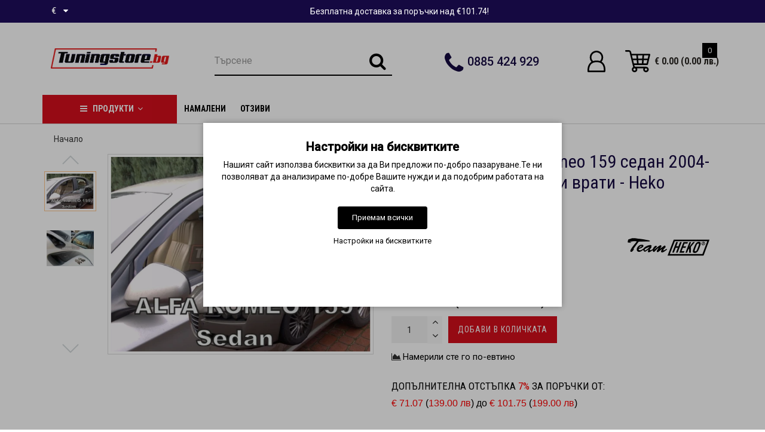

--- FILE ---
content_type: text/html; charset=utf-8
request_url: https://tuningstore.bg/vetrobrani-za-alfa-romeo-159-sedan-2004-2011-za-predni-i-zadni-vrati-heko
body_size: 37982
content:
<!DOCTYPE html>
<!--[if IE]><![endif]-->
<!--[if IE 8 ]><html dir="ltr" lang="bg" class="ie8"><![endif]-->
<!--[if IE 9 ]><html dir="ltr" lang="bg" class="ie9"><![endif]-->
<!--[if (gt IE 9)|!(IE)]><!-->
<html dir="ltr" lang="bg" style="">
<!--<![endif]-->
<head>
<meta charset="UTF-8" />
<meta name="format-detection" content="telephone=no" />
<meta name="viewport" content="width=device-width, initial-scale=1">
<meta http-equiv="X-UA-Compatible" content="IE=edge">
<title>Ветробрани за Alfa Romeo 159 седан 2004-2011 за предни и задни врати - Heko - Tuningstore.bg</title>
<base href="https://tuningstore.bg/" />

	<meta name="description" content="Купете Ветробрани за Alfa Romeo 159 седан 2004-2011 за предни и задни врати - Heko на ниска цена и разгледайте нашия раздел Ветробрани Alfa Romeo 159. Бърза доставка и професионална консултация от онлайн магазин Тунингстор." />

<link rel="preload" href="/catalog/view/theme/modern/js/font-awesome/fonts/fontawesome-webfont.woff2?v=4.7.0" as="font" type="font/woff2" crossorigin>
<link rel="preload" href="/catalog/view/theme/modern/stylesheet/fonts/roboto-v18-latin-ext_cyrillic_greek_greek-ext_latin_cyrillic-ext-300.woff2" as="font" type="font/woff2" crossorigin>
<link rel="preload" href="/catalog/view/theme/modern/stylesheet/fonts/roboto-v18-latin-ext_cyrillic_greek_greek-ext_latin_cyrillic-ext-regular.woff2" as="font" type="font/woff2" crossorigin>
<link rel="preload" href="/catalog/view/theme/modern/stylesheet/fonts/roboto-v18-latin-ext_cyrillic_greek_greek-ext_latin_cyrillic-ext-500.woff2" as="font" type="font/woff2" crossorigin>	
			

<script src="catalog/view/theme/modern/js/jquery/jquery.3.3.1.min.js" ></script>
<link href="catalog/view/theme/modern/js/bootstrap/css/bootstrap.min.css" rel="stylesheet">
<script src="catalog/view/theme/modern/js/bootstrap/js/bootstrap.min.js" ></script>
<script src="catalog/view/theme/modern/js/blazy.min.js"></script>
<link href="catalog/view/theme/modern/js/jquery/magnific/magnific-popup.css" rel="stylesheet" media="screen" />
<script src="catalog/view/theme/modern/js/jquery/magnific/jquery.magnific-popup.min.js" ></script>
<link href="catalog/view/javascript/font-awesome/css/font-awesome.min.css" rel="stylesheet">
<link href="catalog/view/theme/modern/js/font-viber/fa-viber.css" rel="stylesheet">
<link href="catalog/view/theme/modern/stylesheet/skins/stylesheet.css" rel="stylesheet">
<link href="catalog/view/theme/modern/stylesheet/skins/modern.css" rel="stylesheet">
<link href="catalog/view/theme/modern/stylesheet/skins/modern_variant1.css" rel="stylesheet">
<link href="catalog/view/theme/modern/js/jquery/swiper/css/swiper.min.css" rel="stylesheet">
<script src="catalog/view/theme/modern/js/jquery/swiper/js/swiper.min.js" ></script>
<script async src="catalog/view/theme/modern/js/common.min.js" ></script>
<link href="catalog/view/theme/modern/stylesheet/skins/modern_modules.css" rel="stylesheet">
<link href="catalog/view/theme/modern/stylesheet/skins/tuningstore.css" rel="stylesheet">
<link href="https://tuningstore.bg/vetrobrani-za-alfa-romeo-159-sedan-2004-2011-za-predni-i-zadni-vrati-heko" rel="canonical" />
<link href="https://tuningstore.bg/image/catalog/favicon.png" rel="icon" />
<!-- Google tag (gtag.js) -->
<script async src="https://www.googletagmanager.com/gtag/js?id=G-H355FMTJKV"></script>
<script>
  window.dataLayer = window.dataLayer || [];
  function gtag(){dataLayer.push(arguments);}
if(localStorage.getItem('consentMode') === null){
		gtag('consent', 'default', {
			'ad_storage': 'denied',
			'analytics_storage': 'denied',
			'personalization_storage': 'denied',
			'ad_user_data': 'denied',
			'ad_personalization': 'denied',
			'functionality_storage': 'denied',
			'security_storage': 'denied',
		});
	} else {
		gtag('consent', 'default', JSON.parse(localStorage.getItem('consentMode')));
	}
  gtag('js', new Date());

  gtag('config', 'G-H355FMTJKV');
</script><style>
/* ---------------- */ /* ef-slider START */ /* ---------------- */
.ef-slider1{
-webkit-animation: 2000ms linear 300ms both bounceInLeft;
-moz-animation: 2000ms linear 300ms both bounceInLeft;
-o-animation: 2000ms linear 300ms both bounceInLeft;
-ms-animation: 2000ms linear 300ms both bounceInLeft;
animation: 2000ms linear 300ms both bounceInLeft;
}
.ef-slider2{ 
-webkit-animation: 500ms linear 500ms both fadeInUp;
-moz-animation: 500ms linear 500ms both fadeInUp;
-o-animation: 500ms linear 500ms both fadeInUp;
-ms-animation: 500ms linear 500ms both fadeInUp;
animation: 500ms linear 500ms both fadeInUp;
}
.ef-slider3{
-webkit-animation: 2000ms linear 1200ms both bounceInLeft;
-moz-animation: 2000ms linear 1200ms both bounceInLeft;
-o-animation: 2000ms linear 1200ms both bounceInLeft;
-ms-animation: 2000ms linear 1200ms both bounceInLeft;
animation: 2000ms linear 1200ms both bounceInLeft;
}
.ef-slider4{
-webkit-animation: 500ms linear 2600ms both fadeInUp;
-moz-animation: 500ms linear 2200ms both fadeInUp;
-o-animation: 500ms linear 2600ms both fadeInUp;
-ms-animation: 500ms linear 2600ms both fadeInUp;
animation: 500ms linear 2600ms both fadeInUp;
}
.text-slider1{
position: absolute;
color: #FFFFFF;
font-size: 16px;
left: 20px; 
top: 40px;padding: 5px;
background: rgba(0, 0, 0, 0.5) none repeat scroll 0 0;}
.text-slider2{
position: absolute;color: #FFFFFF;
font-size: 16px;left: 20px; top: 77px;
padding: 5px;
background: rgba(0, 0, 0, 0.5) none repeat scroll 0 0;}
.text-slider3{
position: absolute;color: #FFFFFF;
font-size: 16px;
left: 20px;
top: 114px;
padding: 5px;
background: rgba(0, 0, 0, 0.5) none repeat scroll 0 0;
}
.text-slider4{
position: absolute;
color: white;
font-size: 16px;
left: 20px;
top: 151px;
padding: 5px;
}
.btn-slider{
color: #fff;
font-size: 14px;
border: 1px solid #737373;
text-transform: uppercase;
padding: 7px;
}
.btn-slider:hover {
background: #51473c;
color: #fff;
}
.btn-slider1{
color: #000;
font-size: 14px;
border: 1px solid #737373;
text-transform: uppercase;
padding: 7px;
}
.btn-slider1:hover {
background: #777;
color: #000;
}
/* ---------------- */ /* ef-slider END */ /* ---------------- */

.btn-bannerright1{
    background: #EED374;
    color: #fff;
    border-radius: 27px;
    top: 68%;
    right: 57%;
    padding: 8px 23px;
    font-size: 15px;
    position: absolute;
    width: 31%;
    font-weight: bold;
}

.btn-bannerright2{
    background: #fff;
    color: #777;
    border-radius: 27px;
border-color:  #fff;
    top: 68%;
    right: 49%;
    padding: 8px 23px;
    font-size: 15px;
    position: absolute;
    width: 31%;
    font-weight: bold;
}

.btn-bannerright3{
    background: #EED374;
    color: #fff;
    border-radius: 27px;
    top: 68%;
    right: 3%;
    padding: 8px 23px;
    font-size: 15px;
    position: absolute;
    width: 31%;
    font-weight: bold;
}
.information-sitemap li{margin:8px 0px}.title_center, .title_style, h1 {color: #150941;}
.back_news {background: #150941;}
.back_articles {background: #150941;}
.form_mail  {background: #150941;}
@media (min-width: 992px) {
.hidem{display: none!important;}
}#top {background: #150941;}
.nav-tabs.mod>li.active>a, .nav-tabs.mod>li.active>a:focus, .nav-tabs.mod>li.active>a:hover, #product-tab .nav-tabs.mod > li.active > a, #product-tab .nav-tabs.mod > li.active > a:focus, #product-tab .nav-tabs.mod > li.active > a:hover  {background: #d60f1c;}
@media (max-width: 991px) {
.block_logo_drop, .top-header,.top-header3, .top_mob_tab, .nav-tabs.mod>li.active>a, .nav-tabs.mod>li.active>a:focus, .nav-tabs.mod>li.active>a:hover {background: #ffffff;}
.top_mob_tab .tab_mob_child .tab_mob_grandchild {border-bottom: 2px solid #ffffff}
}
#menu .btn-navbar, .fa.fa-bars {border-color: #ffffff;}
#menu #category, #top-links2 a, #top .btn-link, #top-links a, .nav-tabs.mod>li.active>a, .nav-tabs.mod>li.active>a:focus, .nav-tabs.mod>li.active>a:hover, .inline_email {color: #ffffff;}
.log {border-right: 2px solid #ffffff;}
.current_col, .log a {color: #cccccc!important;}
.aboutus_footer, .footer_h5, .copyrightf {color: #ffffff;}
.btn-cartpr, .btn-cart, .btn-primary, .btn-default {border: 1px solid #d60f1c;background: #d60f1c;color: #ffffff;}
.button_email {background: #d60f1c;color: #ffffff;}
.btn-instock:hover, .btn-instock2:hover, .btn-cartpr:hover, .btn-cart:hover, .btn-primary:hover, .btn-default:hover {background: #a8000b;color: #ffffff;border: 1px solid #a8000b;}
.circleout {background: #d60f1c;}
.circle {box-shadow: 0 0 8px 35px #d60f1c;}
.back_news .fa-clock-o, .back_news .posted-aridius_news, .back_news .description-aridius_news p, .back_news .read-more a {color: #ffffff;}
.back_news .title_center, .back_news .pull-center a, .back_news a {color: #150941;}
.block-contacts {background-color: #150941;opacity: 0.8;}
.footer_contacts, .block-contacts li, .block-contacts li a {color: #ffffff;}
.block-contacts li:hover, .block-contacts li a:hover {color: #254169;}
footer h5, .footer_socialpay {color: #d60f1c;}
footer {background-color: #150941;}
.footer, #scr_map {background-color: #000000;}
footer .list-unstyled li, footer .list-unstyled li a {color: #ffffff;}
footer .list-unstyled li:hover, footer .list-unstyled li a:hover {color: #a8000b;}
.diamont_seti {border: 3px solid #150941;color: #150941;background: #ffffff;}
.button_swiper_car{display:none!important}
.button_img_quick{display:none!important}
@media (min-width: 992px) and (max-width: 1199px) {
.dropdown.open .dropdown-menu > li.li-drop.close-button:nth-last-child(-n+5) {display: none;}
.dropdown.open .dropdown-menu > li.li-drop.close-button:nth-child(-n+7) {display: list-item!important;}
.dropdown.slide .dropdown-menu > li.li-drop, .dropdown.open .dropdown-menu > li.li-drop.open-button {display: list-item!important;}
}
@media (min-width: 1200px) and (max-width: 1599px) {
.dropdown.open .dropdown-menu > li.li-drop.close-button:nth-last-child(-n+1) {display: none;}
.dropdown.open .dropdown-menu > li.li-drop.close-button:nth-child(-n+11) {display: list-item!important;}
.dropdown.slide .dropdown-menu > li.li-drop, .dropdown.open .dropdown-menu > li.li-drop.open-button {display: list-item!important;}
}
@media (min-width: 1600px) {
.dropdown.open .dropdown-menu > li.li-drop.close-button:nth-last-child(-n+-1) {display: none;}
.dropdown.open .dropdown-menu > li.li-drop.close-button:nth-child(-n+13) {display: list-item!important;}
.dropdown.slide .dropdown-menu > li.li-drop, .dropdown.open .dropdown-menu > li.li-drop.open-button {display: list-item!important;}
}
</style>
<style>
@media (min-width: 992px) {
.bottom_menu{margin-bottom:65px}
}
.top-header2 .fix_scroll_addit{background-color:#fff}
</style>

<style>
.cookie-layout{position:fixed;top:0;left:0;bottom:0;right:0;display:flex;align-items:center;justify-content:center;z-index:1000;background:#0000004D;display:none}
.cookie-consent-banner {background-color:#ffffff;box-shadow:0 0 10px rgba(0,0,0,.3);color:#000;font-size:14px;text-align:center;flex-direction:column;align-items:center;justify-content:center;width:90%;max-width:600px;padding:30px 15px 15px}
.cookie-title{font-size:20px;font-weight:700}
.cookie-btns{display:flex;flex-direction:column;align-items:center}
.btns {font-size:13px;border-radius:3px;text-decoration:none;padding:8px 10px;margin:10px 5px}
.btn-accept {background:#000;color:#fff;border:1px solid #000}
.btn-accept:hover{background:#333}
.btn-accept.all{min-width:150px}
.btn-reject{background:#fff;color:#000;border:1px solid #000}
.btn-reject:hover{background: #efefef}
.btn-customize{background:#fff;color:#000;font-size:13px;padding:0;border:none;text-decoration:none}
.btn-customize:hover{text-decoration:underline}
.btn-customize:active{text-decoration:none}
.cookie-consent-options{display:flex;height:85px;justify-content:center;flex-wrap:wrap;align-items:center;padding-top:15px;flex-direction:row}
.cookie-consent-options label{margin:0 10px;font-size:14px}
.cookie-consent-options input{margin-right:5px}
@media (max-width:570px){.cookie-consent-options{height:105px}}
</style>
			

<meta property="og:title" content="Ветробрани за Alfa Romeo 159 седан 2004-2011 за предни и задни врати - Heko - Tuningstore.bg" >
<meta property="og:description" content="Купете Ветробрани за Alfa Romeo 159 седан 2004-2011 за предни и задни врати - Heko на ниска цена и разгледайте нашия раздел Ветробрани Alfa Romeo 159. Бърза доставка и професионална консултация от онлайн магазин Тунингстор." >
<meta property="og:site_name" content="Tuningstore" >
<meta property="og:url" content="https://tuningstore.bg/vetrobrani-za-alfa-romeo-159-sedan-2004-2011-za-predni-i-zadni-vrati-heko" >
<meta property="og:image" content="https://tuningstore.bg/image/cachewebp/catalog/products/a/1/10119-453935560-600x315.webp" >
<meta property="og:image:width" content="600" >
<meta property="og:image:height" content="315" >
<meta property="product:price:amount" content="54.20" >
<meta property="product:price:currency" content="EUR" >
<meta property="og:type" content="product" >
                

			<!-- Facebook Pixel -->
<script>
!function(f,b,e,v,n,t,s){if(f.fbq)return;n=f.fbq=function(){n.callMethod?
n.callMethod.apply(n,arguments):n.queue.push(arguments)};if(!f._fbq)f._fbq=n;
n.push=n;n.loaded=!0;n.version='2.0';n.queue=[];t=b.createElement(e);t.async=!0;
t.src=v;s=b.getElementsByTagName(e)[0];s.parentNode.insertBefore(t,s)}(window,
document,'script','https://connect.facebook.net/en_US/fbevents.js');
fbq('init', '2195119734138452');
fbq('track', 'PageView', {eventID: '17694297344857'});
fbq('track', 'ViewContent', {content_ids: ['7081'],content_name: 'Ветробрани за Alfa Romeo 159 седан 2004-2011 за предни и задни врати - Heko',content_type: 'product',value: '54.2',currency: 'EUR'}, {eventID: '17694297336361'});
</script>
<!-- End Facebook Pixel -->
						

				                
</head>
<body class="product-product-7081">

			<noscript><img height="1" width="1" style="display:none" src="https://www.facebook.com/tr?id=2195119734138452&ev=PageView&noscript=1" /></noscript>
						
<script>
function scrWidthCheck(funcDesk,funcMob) {
var widthcheck = $(window).width();
function initCheck(firstloadfix) {
	if($(window).width() != widthcheck || firstloadfix == 0) {
		if(widthcheck < 992 && $(window).width() > 991 || firstloadfix == 0 && $(window).width() > 991) {
				funcDesk();
		} else if (widthcheck > 991 && $(window).width() < 992 || firstloadfix == 0 && $(window).width() < 992) {
				funcMob();
		}
		widthcheck = $(window).width();
	} 
}
initCheck(0);
$(window).resize(function () {
	initCheck(1);
});
}
function scrWidthCheckFull(func) {
var widthcheck = $(window).width();
function initCheckFull(firstloadfix) {
	if($(window).width() != widthcheck || firstloadfix == 0) {
			func();
		widthcheck = $(window).width();
	} 
}
initCheckFull(0);
$(window).resize(function () {
	initCheckFull(1);
});
}
</script>
<div id="slide_menu" class="top-header2"></div>
<div id="menu_adapt" class="hidden-lg hidden-md hidden-sm"><div id="mob_menu_opacity"></div></div>
<div class="overlay" style="display: none;"></div>
<div id="block_adapt"></div>
<span class="visible-md visible-lg"><a href="#" class="scup fix_scroll"><i class="fa fa-angle-up active"></i></a></span>
<div id="wishlist" class="modal fade">
	<div class="modal-dialog">
		<div class="modal-content">
			<div class="modal-header">
				<button type="button" class="close" data-dismiss="modal" aria-hidden="true">&times;</button>
			</div>
			<div class="modal-body">
				<p></p>
			</div>
			<div class="modal-footer">
				<button type="button" class="btn-cart" data-dismiss="modal">Продължи</button>
			<a href="https://tuningstore.bg/wishlist" class="btn-cart">Списък с желани</a>
			</div>
		</div>
	</div>
</div>
<div id="compare" class="modal fade">
	<div class="modal-dialog">
		<div class="modal-content">
		<div class="modal-header">
		<button type="button" class="close" data-dismiss="modal" aria-hidden="true">&times;</button>
		</div>
		<div class="modal-body">
		<p></p>
		</div>
		<div class="modal-footer">
		<button type="button" class="btn-cart" data-dismiss="modal">Продължи</button>
		<a href="https://tuningstore.bg/compare-products" class="btn-cart">Сравняване</a>
		</div>
		</div>
	</div>
</div>
<nav id="top" class="hidden-xs">
	<div class="container nobackground">
		<div class="left_block_head">
			<div class="pull-left">
<form action="https://tuningstore.bg/index.php?route=common/currency/currency" method="post" enctype="multipart/form-data" id="form-currency">
<div class="btn-group">
<button class="btn btnh btn-link dropdown-toggle" data-toggle="dropdown">
<span class="hidden-xs hidden-sm hidden-md">Валута</span>
<strong class="current_col">&nbsp;€ &nbsp;&nbsp;</strong>
<i class="fa fa-caret-down"></i></button>
<ul class="dropdown-menu">
<li><button class="currency-push-js currency-select btn btnh btn-link btn-block" type="button" name="EUR">€  Euro</button></li>
<li><button class="currency-push-js currency-select btn btnh btn-link btn-block" type="button" name="BGN"> лв. Български лев</button></li>
</ul>
</div>
<input type="hidden" name="code" value="" />
<input type="hidden" name="redirect" value="https://tuningstore.bg/vetrobrani-za-alfa-romeo-159-sedan-2004-2011-za-predni-i-zadni-vrati-heko" />
</form>
</div>
						<div id="top-links2" class="nav pull-left">
				<ul class="list-inline top">
																			</ul>
			</div>
		</div>
		<div class="center-info">Безплатна доставка за поръчки над €101.74!</div>
		<div id="top-links" class="nav pull-right">
			<ul class="list-inline top">
											</ul>
		</div>
	</div>
</nav>
<div class="top-header">
<div class="container">
	<div class="table-header">
		<div class="hidden-lg hidden-md hidden-sm col-xs-2 block_mob_bt">
			<button type="button" class="btn btn-navbar navbar-toggle" id="button_menu"><i class="fa fa-bars"></i></button>
		</div>
		<div class="col-lg-2 col-md-2 col-sm-3 col-xs-4 navcentr table-cell-header">
			<div id="logo">
															<a href="https://tuningstore.bg/"><img src="https://tuningstore.bg/image/catalog/tuningstore-logo-black.png" title="Tuningstore" alt="Tuningstore" class="img-responsive" /></a>
												</div>
		</div>
		<div class="col-lg-5 col-md-6 col-sm-6 col-xs-4 table-cell-header block_mob_sch">
			<div class="row height_search_tel table-header">
				<div id="search_head" class="col-lg-6 col-md-6 col-sm-8 col-xs-12 head_search table-cell-header">
					<div id="search" class="input-group hidden-xs">
	<div class="categories hidden-xs">
		<div class="select-wrapper">
			<div class="select-arrow-3"></div>
			<select name="category_id" class="form-control">
				<option value="0">Търсене по категории</option>
								<option value="15">Автоаксесоари</option>
								<option value="2463">&nbsp;&nbsp;&nbsp;-&nbsp;авто козметика</option>
								<option value="2448">&nbsp;&nbsp;&nbsp;-&nbsp;автоантени</option>
								<option value="2431">&nbsp;&nbsp;&nbsp;-&nbsp;аксесоари за телефон</option>
								<option value="3">&nbsp;&nbsp;&nbsp;-&nbsp;Ключодържатели</option>
								<option value="1260">&nbsp;&nbsp;&nbsp;-&nbsp;накрайници за ауспух</option>
								<option value="2445">&nbsp;&nbsp;&nbsp;-&nbsp;пепелници</option>
								<option value="1887">&nbsp;&nbsp;&nbsp;-&nbsp;покривало за кола</option>
								<option value="2446">&nbsp;&nbsp;&nbsp;-&nbsp;поставки за чаши</option>
								<option value="2464">&nbsp;&nbsp;&nbsp;-&nbsp;сезонни продукти</option>
								<option value="1259">&nbsp;&nbsp;&nbsp;-&nbsp;спортни гърнета</option>
								<option value="1794">&nbsp;&nbsp;&nbsp;-&nbsp;тасове за джанти</option>
								<option value="3339">&nbsp;&nbsp;&nbsp;-&nbsp;фолио за стъкла</option>
												<option value="1322">Багажници за коли</option>
								<option value="1325">&nbsp;&nbsp;&nbsp;-&nbsp;багажници за велосипеди</option>
								<option value="1771">&nbsp;&nbsp;&nbsp;-&nbsp;багажници за ски</option>
								<option value="1323">&nbsp;&nbsp;&nbsp;-&nbsp;багажници по модел</option>
								<option value="2506">&nbsp;&nbsp;&nbsp;-&nbsp;консумативи за багаж</option>
								<option value="1324">&nbsp;&nbsp;&nbsp;-&nbsp;кутии за багаж</option>
								<option value="1326">&nbsp;&nbsp;&nbsp;-&nbsp;напречни греди</option>
												<option value="2809">Ветробрани</option>
								<option value="3295">&nbsp;&nbsp;&nbsp;-&nbsp;Ветробрани Acura</option>
								<option value="2810">&nbsp;&nbsp;&nbsp;-&nbsp;Ветробрани Alfa Romeo</option>
								<option value="2822">&nbsp;&nbsp;&nbsp;-&nbsp;Ветробрани Audi</option>
								<option value="2834">&nbsp;&nbsp;&nbsp;-&nbsp;Ветробрани BMW</option>
								<option value="3439">&nbsp;&nbsp;&nbsp;-&nbsp;Ветробрани BYD</option>
								<option value="2846">&nbsp;&nbsp;&nbsp;-&nbsp;Ветробрани Cadillac</option>
								<option value="2847">&nbsp;&nbsp;&nbsp;-&nbsp;Ветробрани Chevrolet</option>
								<option value="2867">&nbsp;&nbsp;&nbsp;-&nbsp;Ветробрани Chrysler</option>
								<option value="2876">&nbsp;&nbsp;&nbsp;-&nbsp;Ветробрани Citroen</option>
								<option value="3428">&nbsp;&nbsp;&nbsp;-&nbsp;Ветробрани Cupra</option>
								<option value="2893">&nbsp;&nbsp;&nbsp;-&nbsp;Ветробрани Dacia</option>
								<option value="2899">&nbsp;&nbsp;&nbsp;-&nbsp;Ветробрани Daewoo</option>
								<option value="2900">&nbsp;&nbsp;&nbsp;-&nbsp;Ветробрани Daf</option>
								<option value="2901">&nbsp;&nbsp;&nbsp;-&nbsp;Ветробрани Daihatsu</option>
								<option value="2909">&nbsp;&nbsp;&nbsp;-&nbsp;Ветробрани Dodge</option>
								<option value="3305">&nbsp;&nbsp;&nbsp;-&nbsp;Ветробрани DS</option>
								<option value="2910">&nbsp;&nbsp;&nbsp;-&nbsp;Ветробрани Fiat</option>
								<option value="2940">&nbsp;&nbsp;&nbsp;-&nbsp;Ветробрани Ford</option>
								<option value="2960">&nbsp;&nbsp;&nbsp;-&nbsp;Ветробрани Great Wall</option>
								<option value="2961">&nbsp;&nbsp;&nbsp;-&nbsp;Ветробрани Honda</option>
								<option value="2970">&nbsp;&nbsp;&nbsp;-&nbsp;Ветробрани Hummer</option>
								<option value="2971">&nbsp;&nbsp;&nbsp;-&nbsp;Ветробрани Hyundai</option>
								<option value="2994">&nbsp;&nbsp;&nbsp;-&nbsp;Ветробрани Infiniti</option>
								<option value="2995">&nbsp;&nbsp;&nbsp;-&nbsp;Ветробрани Isuzu</option>
								<option value="2996">&nbsp;&nbsp;&nbsp;-&nbsp;Ветробрани Iveco</option>
								<option value="2997">&nbsp;&nbsp;&nbsp;-&nbsp;Ветробрани Jaguar</option>
								<option value="2998">&nbsp;&nbsp;&nbsp;-&nbsp;Ветробрани Jeep</option>
								<option value="3007">&nbsp;&nbsp;&nbsp;-&nbsp;Ветробрани Kia</option>
								<option value="3023">&nbsp;&nbsp;&nbsp;-&nbsp;Ветробрани Lada</option>
								<option value="3024">&nbsp;&nbsp;&nbsp;-&nbsp;Ветробрани Lancia</option>
								<option value="3035">&nbsp;&nbsp;&nbsp;-&nbsp;Ветробрани Land Rover</option>
								<option value="3040">&nbsp;&nbsp;&nbsp;-&nbsp;Ветробрани Lexus</option>
								<option value="3047">&nbsp;&nbsp;&nbsp;-&nbsp;Ветробрани Man</option>
								<option value="3048">&nbsp;&nbsp;&nbsp;-&nbsp;Ветробрани Maserati</option>
								<option value="3049">&nbsp;&nbsp;&nbsp;-&nbsp;Ветробрани Mazda</option>
								<option value="3066">&nbsp;&nbsp;&nbsp;-&nbsp;Ветробрани Mercedes</option>
								<option value="3089">&nbsp;&nbsp;&nbsp;-&nbsp;Ветробрани Mercury</option>
								<option value="3427">&nbsp;&nbsp;&nbsp;-&nbsp;Ветробрани MG</option>
								<option value="3090">&nbsp;&nbsp;&nbsp;-&nbsp;Ветробрани Mini</option>
								<option value="3091">&nbsp;&nbsp;&nbsp;-&nbsp;Ветробрани Mitsubishi</option>
								<option value="3103">&nbsp;&nbsp;&nbsp;-&nbsp;Ветробрани Nissan</option>
								<option value="3117">&nbsp;&nbsp;&nbsp;-&nbsp;Ветробрани Opel</option>
								<option value="3135">&nbsp;&nbsp;&nbsp;-&nbsp;Ветробрани Peugeot</option>
								<option value="3160">&nbsp;&nbsp;&nbsp;-&nbsp;Ветробрани Porsche</option>
								<option value="3161">&nbsp;&nbsp;&nbsp;-&nbsp;Ветробрани Renault</option>
								<option value="3175">&nbsp;&nbsp;&nbsp;-&nbsp;Ветробрани Rover</option>
								<option value="3180">&nbsp;&nbsp;&nbsp;-&nbsp;Ветробрани Saab</option>
								<option value="3184">&nbsp;&nbsp;&nbsp;-&nbsp;Ветробрани Scania</option>
								<option value="3185">&nbsp;&nbsp;&nbsp;-&nbsp;Ветробрани Seat</option>
								<option value="3200">&nbsp;&nbsp;&nbsp;-&nbsp;Ветробрани Skoda</option>
								<option value="3214">&nbsp;&nbsp;&nbsp;-&nbsp;Ветробрани Smart</option>
								<option value="3215">&nbsp;&nbsp;&nbsp;-&nbsp;Ветробрани SsangYong</option>
								<option value="3222">&nbsp;&nbsp;&nbsp;-&nbsp;Ветробрани Subaru</option>
								<option value="3231">&nbsp;&nbsp;&nbsp;-&nbsp;Ветробрани Suzuki</option>
								<option value="3239">&nbsp;&nbsp;&nbsp;-&nbsp;Ветробрани Tata</option>
								<option value="3240">&nbsp;&nbsp;&nbsp;-&nbsp;Ветробрани Toyota</option>
								<option value="3258">&nbsp;&nbsp;&nbsp;-&nbsp;Ветробрани Volkswagen</option>
								<option value="3278">&nbsp;&nbsp;&nbsp;-&nbsp;Ветробрани Volvo</option>
								<option value="3294">&nbsp;&nbsp;&nbsp;-&nbsp;Ветробрани Камиони</option>
												<option value="1845">Дефлектори за капак</option>
								<option value="2361">&nbsp;&nbsp;&nbsp;-&nbsp;Дефлектори за капак Audi</option>
								<option value="2360">&nbsp;&nbsp;&nbsp;-&nbsp;Дефлектори за капак BMW</option>
								<option value="2359">&nbsp;&nbsp;&nbsp;-&nbsp;Дефлектори за капак Chevrolet</option>
								<option value="2358">&nbsp;&nbsp;&nbsp;-&nbsp;Дефлектори за капак Chrysler</option>
								<option value="2357">&nbsp;&nbsp;&nbsp;-&nbsp;Дефлектори за капак Citroen</option>
								<option value="2356">&nbsp;&nbsp;&nbsp;-&nbsp;Дефлектори за капак Dacia</option>
								<option value="2355">&nbsp;&nbsp;&nbsp;-&nbsp;Дефлектори за капак Daewoo</option>
								<option value="2519">&nbsp;&nbsp;&nbsp;-&nbsp;Дефлектори за капак Daihatsu</option>
								<option value="2520">&nbsp;&nbsp;&nbsp;-&nbsp;Дефлектори за капак Dodge</option>
								<option value="2354">&nbsp;&nbsp;&nbsp;-&nbsp;Дефлектори за капак Fiat</option>
								<option value="2353">&nbsp;&nbsp;&nbsp;-&nbsp;Дефлектори за капак Ford</option>
								<option value="2491">&nbsp;&nbsp;&nbsp;-&nbsp;Дефлектори за капак Great Wall</option>
								<option value="3383">&nbsp;&nbsp;&nbsp;-&nbsp;Дефлектори за капак Haval</option>
								<option value="2376">&nbsp;&nbsp;&nbsp;-&nbsp;Дефлектори за капак Honda</option>
								<option value="2377">&nbsp;&nbsp;&nbsp;-&nbsp;Дефлектори за капак Hyundai</option>
								<option value="2492">&nbsp;&nbsp;&nbsp;-&nbsp;Дефлектори за капак Infiniti</option>
								<option value="2493">&nbsp;&nbsp;&nbsp;-&nbsp;Дефлектори за капак Isuzu</option>
								<option value="2363">&nbsp;&nbsp;&nbsp;-&nbsp;Дефлектори за капак Iveco</option>
								<option value="2364">&nbsp;&nbsp;&nbsp;-&nbsp;Дефлектори за капак jeep</option>
								<option value="2365">&nbsp;&nbsp;&nbsp;-&nbsp;Дефлектори за капак Kia</option>
								<option value="2379">&nbsp;&nbsp;&nbsp;-&nbsp;Дефлектори за капак land Rover</option>
								<option value="2380">&nbsp;&nbsp;&nbsp;-&nbsp;Дефлектори за капак Lexus</option>
								<option value="2381">&nbsp;&nbsp;&nbsp;-&nbsp;Дефлектори за капак Mazda</option>
								<option value="2366">&nbsp;&nbsp;&nbsp;-&nbsp;Дефлектори за капак Mercedes</option>
								<option value="2367">&nbsp;&nbsp;&nbsp;-&nbsp;Дефлектори за капак Mitsubishi</option>
								<option value="2370">&nbsp;&nbsp;&nbsp;-&nbsp;Дефлектори за капак Nissan</option>
								<option value="2371">&nbsp;&nbsp;&nbsp;-&nbsp;Дефлектори за капак Opel</option>
								<option value="2372">&nbsp;&nbsp;&nbsp;-&nbsp;Дефлектори за капак Peugeot</option>
								<option value="2374">&nbsp;&nbsp;&nbsp;-&nbsp;Дефлектори за капак Renault</option>
								<option value="2375">&nbsp;&nbsp;&nbsp;-&nbsp;Дефлектори за капак Seat</option>
								<option value="2382">&nbsp;&nbsp;&nbsp;-&nbsp;Дефлектори за капак Skoda</option>
								<option value="2368">&nbsp;&nbsp;&nbsp;-&nbsp;Дефлектори за капак SsangYong</option>
								<option value="2383">&nbsp;&nbsp;&nbsp;-&nbsp;Дефлектори за капак Subaru</option>
								<option value="2384">&nbsp;&nbsp;&nbsp;-&nbsp;Дефлектори за капак Suzuki</option>
								<option value="2352">&nbsp;&nbsp;&nbsp;-&nbsp;Дефлектори за капак Toyota</option>
								<option value="2369">&nbsp;&nbsp;&nbsp;-&nbsp;Дефлектори за капак Volkswagen</option>
								<option value="2362">&nbsp;&nbsp;&nbsp;-&nbsp;Дефлектори за капак Volvo</option>
												<option value="73">Интериор</option>
								<option value="2430">&nbsp;&nbsp;&nbsp;-&nbsp;ароматизатори</option>
								<option value="2447">&nbsp;&nbsp;&nbsp;-&nbsp;калъфи за волан</option>
								<option value="1272">&nbsp;&nbsp;&nbsp;-&nbsp;подлакътници за коли</option>
								<option value="240">&nbsp;&nbsp;&nbsp;-&nbsp;Рингове</option>
								<option value="2507">&nbsp;&nbsp;&nbsp;-&nbsp;сенници и органайзери</option>
								<option value="2508">&nbsp;&nbsp;&nbsp;-&nbsp;тапицерии за седалки</option>
								<option value="1313">&nbsp;&nbsp;&nbsp;-&nbsp;топки за скоростен лост</option>
												<option value="2504">Консумативи</option>
								<option value="3442">&nbsp;&nbsp;&nbsp;-&nbsp;Аварийни консумативи</option>
								<option value="2465">&nbsp;&nbsp;&nbsp;-&nbsp;антифриз и течност за чистачки</option>
								<option value="1338">&nbsp;&nbsp;&nbsp;-&nbsp;вериги за сняг</option>
								<option value="2606">&nbsp;&nbsp;&nbsp;-&nbsp;добавки</option>
								<option value="2449">&nbsp;&nbsp;&nbsp;-&nbsp;Електроника</option>
								<option value="63">&nbsp;&nbsp;&nbsp;-&nbsp;Компресори 12V</option>
								<option value="1890">&nbsp;&nbsp;&nbsp;-&nbsp;кори под двигател</option>
								<option value="3443">&nbsp;&nbsp;&nbsp;-&nbsp;Масла - двигателни, хидравлични и трансмисионни</option>
								<option value="1793">&nbsp;&nbsp;&nbsp;-&nbsp;чистачки за автомобили</option>
												<option value="2610">протектори за автомобили</option>
								<option value="2611">&nbsp;&nbsp;&nbsp;-&nbsp;протектори за задна броня</option>
								<option value="2677">&nbsp;&nbsp;&nbsp;-&nbsp;протектори за почиващ крак</option>
								<option value="2642">&nbsp;&nbsp;&nbsp;-&nbsp;протектори за прагове</option>
												<option value="1783">Светлини</option>
								<option value="266">&nbsp;&nbsp;&nbsp;-&nbsp;ангелски очи</option>
								<option value="1209">&nbsp;&nbsp;&nbsp;-&nbsp;диодни крушки</option>
								<option value="68">&nbsp;&nbsp;&nbsp;-&nbsp;Дневни светлини</option>
								<option value="1210">&nbsp;&nbsp;&nbsp;-&nbsp;ксенон крушки и баласти</option>
								<option value="3408">&nbsp;&nbsp;&nbsp;-&nbsp;лупи за фарове</option>
								<option value="204">&nbsp;&nbsp;&nbsp;-&nbsp;Мигачи</option>
								<option value="258">&nbsp;&nbsp;&nbsp;-&nbsp;плафони</option>
								<option value="189">&nbsp;&nbsp;&nbsp;-&nbsp;Стопове</option>
								<option value="170">&nbsp;&nbsp;&nbsp;-&nbsp;Фарове</option>
								<option value="264">&nbsp;&nbsp;&nbsp;-&nbsp;Халогени</option>
								<option value="1784">&nbsp;&nbsp;&nbsp;-&nbsp;халогенни крушки</option>
												<option value="65">стелка за багажник</option>
								<option value="1269">&nbsp;&nbsp;&nbsp;-&nbsp;стелка за багажник Alfa Romeo</option>
								<option value="1111">&nbsp;&nbsp;&nbsp;-&nbsp;стелка за багажник Audi</option>
								<option value="1112">&nbsp;&nbsp;&nbsp;-&nbsp;стелка за багажник BMW</option>
								<option value="1283">&nbsp;&nbsp;&nbsp;-&nbsp;стелка за багажник Chevrolet</option>
								<option value="1280">&nbsp;&nbsp;&nbsp;-&nbsp;стелка за багажник Citroen</option>
								<option value="1990">&nbsp;&nbsp;&nbsp;-&nbsp;стелка за багажник Dacia</option>
								<option value="3297">&nbsp;&nbsp;&nbsp;-&nbsp;стелка за багажник Daewoo</option>
								<option value="1284">&nbsp;&nbsp;&nbsp;-&nbsp;стелка за багажник Fiat</option>
								<option value="1278">&nbsp;&nbsp;&nbsp;-&nbsp;стелка за багажник Ford</option>
								<option value="1213">&nbsp;&nbsp;&nbsp;-&nbsp;стелка за багажник Honda</option>
								<option value="1113">&nbsp;&nbsp;&nbsp;-&nbsp;стелка за багажник Hyundai</option>
								<option value="2587">&nbsp;&nbsp;&nbsp;-&nbsp;стелка за багажник Jaguar</option>
								<option value="1987">&nbsp;&nbsp;&nbsp;-&nbsp;стелка за багажник Jeep</option>
								<option value="1279">&nbsp;&nbsp;&nbsp;-&nbsp;стелка за багажник Kia</option>
								<option value="1989">&nbsp;&nbsp;&nbsp;-&nbsp;стелка за багажник Land Rover</option>
								<option value="1115">&nbsp;&nbsp;&nbsp;-&nbsp;стелка за багажник Lexus</option>
								<option value="1275">&nbsp;&nbsp;&nbsp;-&nbsp;стелка за багажник Mazda</option>
								<option value="1116">&nbsp;&nbsp;&nbsp;-&nbsp;стелка за багажник Mercedes</option>
								<option value="1986">&nbsp;&nbsp;&nbsp;-&nbsp;стелка за багажник Mini</option>
								<option value="1212">&nbsp;&nbsp;&nbsp;-&nbsp;стелка за багажник Mitsubishi</option>
								<option value="1277">&nbsp;&nbsp;&nbsp;-&nbsp;стелка за багажник Nissan</option>
								<option value="1214">&nbsp;&nbsp;&nbsp;-&nbsp;стелка за багажник Opel</option>
								<option value="1276">&nbsp;&nbsp;&nbsp;-&nbsp;стелка за багажник Peugeot</option>
								<option value="1988">&nbsp;&nbsp;&nbsp;-&nbsp;стелка за багажник Porsche</option>
								<option value="1274">&nbsp;&nbsp;&nbsp;-&nbsp;стелка за багажник Renault</option>
								<option value="1991">&nbsp;&nbsp;&nbsp;-&nbsp;стелка за багажник Saab</option>
								<option value="1281">&nbsp;&nbsp;&nbsp;-&nbsp;стелка за багажник Seat</option>
								<option value="1282">&nbsp;&nbsp;&nbsp;-&nbsp;стелка за багажник Skoda</option>
								<option value="1992">&nbsp;&nbsp;&nbsp;-&nbsp;стелка за багажник Ssangyong</option>
								<option value="1308">&nbsp;&nbsp;&nbsp;-&nbsp;стелка за багажник Subaru</option>
								<option value="1307">&nbsp;&nbsp;&nbsp;-&nbsp;стелка за багажник Suzuki</option>
								<option value="1993">&nbsp;&nbsp;&nbsp;-&nbsp;стелка за багажник Tesla</option>
								<option value="1117">&nbsp;&nbsp;&nbsp;-&nbsp;стелка за багажник Toyota</option>
								<option value="1118">&nbsp;&nbsp;&nbsp;-&nbsp;стелка за багажник Volkswagen</option>
								<option value="1309">&nbsp;&nbsp;&nbsp;-&nbsp;стелка за багажник Volvo</option>
												<option value="64">Стелки за автомобили</option>
								<option value="454">&nbsp;&nbsp;&nbsp;-&nbsp;Стелки за автомобили Alfa Romeo</option>
								<option value="456">&nbsp;&nbsp;&nbsp;-&nbsp;Стелки за автомобили Audi</option>
								<option value="465">&nbsp;&nbsp;&nbsp;-&nbsp;Стелки за автомобили BMW</option>
								<option value="3438">&nbsp;&nbsp;&nbsp;-&nbsp;Стелки за автомобили BYD</option>
								<option value="595">&nbsp;&nbsp;&nbsp;-&nbsp;Стелки за автомобили Chevrolet</option>
								<option value="1006">&nbsp;&nbsp;&nbsp;-&nbsp;Стелки за автомобили Chrysler</option>
								<option value="610">&nbsp;&nbsp;&nbsp;-&nbsp;Стелки за автомобили Citroen</option>
								<option value="605">&nbsp;&nbsp;&nbsp;-&nbsp;Стелки за автомобили Dacia</option>
								<option value="1346">&nbsp;&nbsp;&nbsp;-&nbsp;Стелки за автомобили Daewoo</option>
								<option value="1267">&nbsp;&nbsp;&nbsp;-&nbsp;Стелки за автомобили Daf</option>
								<option value="1172">&nbsp;&nbsp;&nbsp;-&nbsp;Стелки за автомобили Daihatsu</option>
								<option value="3397">&nbsp;&nbsp;&nbsp;-&nbsp;Стелки за автомобили DS</option>
								<option value="616">&nbsp;&nbsp;&nbsp;-&nbsp;Стелки за автомобили Fiat</option>
								<option value="596">&nbsp;&nbsp;&nbsp;-&nbsp;Стелки за автомобили Ford</option>
								<option value="3300">&nbsp;&nbsp;&nbsp;-&nbsp;Стелки за автомобили Great Wall</option>
								<option value="657">&nbsp;&nbsp;&nbsp;-&nbsp;Стелки за автомобили Honda</option>
								<option value="3301">&nbsp;&nbsp;&nbsp;-&nbsp;Стелки за автомобили Hummer</option>
								<option value="661">&nbsp;&nbsp;&nbsp;-&nbsp;Стелки за автомобили Hyundai</option>
								<option value="1773">&nbsp;&nbsp;&nbsp;-&nbsp;Стелки за автомобили Infiniti</option>
								<option value="2578">&nbsp;&nbsp;&nbsp;-&nbsp;Стелки за автомобили Isuzu</option>
								<option value="1268">&nbsp;&nbsp;&nbsp;-&nbsp;Стелки за автомобили Iveco</option>
								<option value="1262">&nbsp;&nbsp;&nbsp;-&nbsp;Стелки за автомобили Jaguar</option>
								<option value="1153">&nbsp;&nbsp;&nbsp;-&nbsp;Стелки за автомобили Jeep</option>
								<option value="670">&nbsp;&nbsp;&nbsp;-&nbsp;Стелки за автомобили Kia</option>
								<option value="3298">&nbsp;&nbsp;&nbsp;-&nbsp;Стелки за автомобили Lada</option>
								<option value="624">&nbsp;&nbsp;&nbsp;-&nbsp;Стелки за автомобили Lancia</option>
								<option value="1946">&nbsp;&nbsp;&nbsp;-&nbsp;Стелки за автомобили Land Rover</option>
								<option value="1237">&nbsp;&nbsp;&nbsp;-&nbsp;Стелки за автомобили Lexus</option>
								<option value="1263">&nbsp;&nbsp;&nbsp;-&nbsp;Стелки за автомобили MAN</option>
								<option value="676">&nbsp;&nbsp;&nbsp;-&nbsp;Стелки за автомобили Mazda</option>
								<option value="508">&nbsp;&nbsp;&nbsp;-&nbsp;Стелки за автомобили Mercedes</option>
								<option value="894">&nbsp;&nbsp;&nbsp;-&nbsp;Стелки за автомобили Mini</option>
								<option value="680">&nbsp;&nbsp;&nbsp;-&nbsp;Стелки за автомобили Mitsubishi</option>
								<option value="681">&nbsp;&nbsp;&nbsp;-&nbsp;Стелки за автомобили Nissan</option>
								<option value="510">&nbsp;&nbsp;&nbsp;-&nbsp;Стелки за автомобили Opel</option>
								<option value="548">&nbsp;&nbsp;&nbsp;-&nbsp;Стелки за автомобили Peugeot</option>
								<option value="547">&nbsp;&nbsp;&nbsp;-&nbsp;Стелки за автомобили Porsche</option>
								<option value="692">&nbsp;&nbsp;&nbsp;-&nbsp;Стелки за автомобили Renault</option>
								<option value="1203">&nbsp;&nbsp;&nbsp;-&nbsp;Стелки за автомобили Rover</option>
								<option value="1189">&nbsp;&nbsp;&nbsp;-&nbsp;Стелки за автомобили Saab</option>
								<option value="1264">&nbsp;&nbsp;&nbsp;-&nbsp;Стелки за автомобили Scania</option>
								<option value="549">&nbsp;&nbsp;&nbsp;-&nbsp;Стелки за автомобили Seat</option>
								<option value="704">&nbsp;&nbsp;&nbsp;-&nbsp;Стелки за автомобили Skoda</option>
								<option value="844">&nbsp;&nbsp;&nbsp;-&nbsp;Стелки за автомобили Smart</option>
								<option value="2495">&nbsp;&nbsp;&nbsp;-&nbsp;Стелки за автомобили SsangYong</option>
								<option value="1190">&nbsp;&nbsp;&nbsp;-&nbsp;Стелки за автомобили Subaru</option>
								<option value="956">&nbsp;&nbsp;&nbsp;-&nbsp;Стелки за автомобили Suzuki</option>
								<option value="3399">&nbsp;&nbsp;&nbsp;-&nbsp;Стелки за автомобили Tesla</option>
								<option value="511">&nbsp;&nbsp;&nbsp;-&nbsp;Стелки за автомобили Toyota</option>
								<option value="509">&nbsp;&nbsp;&nbsp;-&nbsp;Стелки за автомобили Volkswagen</option>
								<option value="772">&nbsp;&nbsp;&nbsp;-&nbsp;Стелки за автомобили Volvo</option>
												<option value="276">Тунинг екстериор</option>
								<option value="222">&nbsp;&nbsp;&nbsp;-&nbsp;вежди за фарове</option>
								<option value="2734">&nbsp;&nbsp;&nbsp;-&nbsp;лайсни за багажник</option>
								<option value="3440">&nbsp;&nbsp;&nbsp;-&nbsp;Лайсни за заден капак</option>
								<option value="254">&nbsp;&nbsp;&nbsp;-&nbsp;Окачване</option>
								<option value="3302">&nbsp;&nbsp;&nbsp;-&nbsp;Ролбари за джипове</option>
								<option value="3303">&nbsp;&nbsp;&nbsp;-&nbsp;Степенки за джипове</option>
								<option value="252">&nbsp;&nbsp;&nbsp;-&nbsp;тунинг броня</option>
								<option value="277">&nbsp;&nbsp;&nbsp;-&nbsp;тунинг прагове</option>
								<option value="218">&nbsp;&nbsp;&nbsp;-&nbsp;Тунинг решетки</option>
								<option value="245">&nbsp;&nbsp;&nbsp;-&nbsp;Тунинг спойлери</option>
											</select>
		</div>
	</div>
	<input type="text" name="search" value="" placeholder="Търсене" class="form-control input-lg" />
	<span class="input-group-btn">
		<button type="button" class="btn btn-default btn-lg"><i class="fa fa-search"></i></button>
	</span>

</div>

<div class="search-header header-big-icons hidden-sm hidden-md hidden-lg">
  <div class="openBtn" onclick="openSearch()"><i class="fa fa-search"></i></div>

  <div id="myOverlay" class="search-overlay">
    <span class="closebtn" onclick="closeSearch()"></span>
    <div  id="search" class="search-overlay-content">
        <input type="text" name="search" value="" placeholder="Търсене">
        <button class="search-icon btn btn-default btn-lg"><svg version="1.1" id="searchiconinner" xmlns="http://www.w3.org/2000/svg" xmlns:xlink="http://www.w3.org/1999/xlink" x="0px" y="0px"
   viewBox="0 0 217 217" xml:space="preserve">
<path d="M217,212.1c0-1.3-0.5-2.5-1.4-3.5L157.9,151l1.2-1.4c14.2-16.5,22-37.4,22-59C181.1,40.6,140.5,0,90.6,0
  C40.6,0,0,40.6,0,90.6c0,49.9,40.6,90.6,90.6,90.6c21.6,0,42.5-7.8,59-22l1.4-1.2l57.6,57.6c0.9,0.9,2.2,1.4,3.5,1.4
  c1.3,0,2.5-0.5,3.5-1.4S217,213.4,217,212.1z M90.6,171.3c-44.5,0-80.8-36.2-80.8-80.7C9.8,46,46,9.8,90.6,9.8
  c44.5,0,80.7,36.2,80.7,80.7C171.3,135.1,135.1,171.3,90.6,171.3z"/>
</svg></button>
    </div>
  </div>
</div>
<script type="text/javascript">
// Open the full screen search box
function openSearch() {
  document.getElementById("myOverlay").style.display = "block";
}

// Close the full screen search box
function closeSearch() {
  document.getElementById("myOverlay").style.display = "none";
}
</script>				</div>
				<div class="col-lg-4 col-md-4 col-sm-4 col-xs-12 fn_header table-cell-header hidden-xs">
											<table class="table drop_tel">
							<tbody>
								<tr>
									<td class="fa_table" rowspan="2">
										<div class="circleout2"><i class="fa fa-phone"></i></div>
									</td>
									<td>
										<div><a class="tell_nav" href="tel:"></a></div>
									</td>
								</tr>
								<tr>
									<td>
																					<div class="dropdown">
												<div class="listunstyled dropdown-toggle" ><a class="tell_nav" href="tel:0885 424 929">0885 424 929</a><b class="caret"></b></div>
												<ul class="dropdown-menu fixxsmenu">
																																										<li>
																<div class="drop_head"></div>
																<a  href="tel:0898 613 715" ><i class="fa fa-phone"></i> 0898 613 715</a>
															</li>
																													<li>
																<div class="drop_head"></div>
																<a  href="tel:0885 424 929" ><i class="fa fa-phone"></i> 0885 424 929</a>
															</li>
																													<li>
																<div class="drop_head"></div>
																<a  > </a>
															</li>
																																																																					<li>
																<div class="drop_head">Viber</div>
																<a href="viber://add?number=359885424929" ><i class="fa fa-viber"></i> +359885424929</a>
															</li>
																																																						<li>
															<div class="drop_head">E-mail</div>
															<a onClick="javascript:window.location.href='mailto:info@tuningstore.bg';return false;" href="javascript:close_window();" ><i class="fa fa-envelope-o "></i> info@tuningstore.bg</a>
														</li>
																										<li>
																													<div class="drop_head"></div>
															<a class="call-order"><i class="fa fa-phone"></i>&nbsp;Поръчай обаждане</a>
																											</li>
												</ul>
											</div>
																			</td>
								</tr>
															</tbody>
						</table>
									</div>
			</div>
		</div>
		<div class="col-lg-2 col-md-2 col-sm-3 col-xs-2 cart table-cell-header block_mob_cart">
							<div class="profile-login hidden-xs">
											<a href="https://tuningstore.bg/login"><img src="catalog/view/theme/modern/image/profile-icon.svg" alt="Моят профил"></a>
									</div>
						<div id="cart" class="btn-group btn-block">
	<button type="button" data-loading-text="Зареждане..." class="btn btn-inverse btn-block btn-lg cart_popup">
										<svg xmlns="http://www.w3.org/2000/svg" viewBox="0 0 100 88.8" style="enable-background:new 0 0 100 88.8;" xml:space="preserve"><path d="m90.9 57.3 9-38.6c.2-.9 0-1.9-.6-2.7-.6-.8-1.5-1.2-2.5-1.2H25.6c-.8-3.2-1.2-5.2-1.4-6.1C22.6 1.4 18.5 0 12.4 0H3.2C1.4 0 0 1.4 0 3.2s1.4 3.2 3.2 3.2h9.3c1.4 0 3.2.1 4.1.6.2.1.9.6 1.4 3.1.2 1.1.9 3.9 1.9 8.2 0 .3.1.6.2.8 3.4 14.1 9.6 39.8 10.6 43.8l.1.4c.4 1.7.8 3.4 1.6 4.8-3.5 1.8-5.9 5.5-5.9 9.7 0 6 4.9 11 11 11s11-4.9 11-11c0-1.7-.4-3.2-1-4.6H73c-.7 1.4-1 3-1 4.6 0 6 4.9 11 11 11s11-4.9 11-11c0-6-4.8-10.9-10.8-11H42.6c-2.2 0-3.7-.3-4.2-.9-.6-.7-1-2.2-1.5-4.2l-.1-.4c-.1-.4-.2-.9-.4-1.6h51.4c1.5 0 2.8-1 3.1-2.4zm-1.1-23.2H74.4l1-13h17.4l-3 13zm-37.9 0-1.1-13H69l-1 13H51.9zm15.7 6.3-1 13h-13l-1.1-13h15.1zM27.1 21.1h17.4l1.1 13H30.2c-1.1-4.6-2.2-9-3.1-13zm10.3 61.4c-2.5 0-4.6-2.1-4.6-4.6 0-2.5 2.1-4.6 4.6-4.6s4.6 2.1 4.6 4.6c0 2.5-2.1 4.6-4.6 4.6zm50.1-4.6c0 2.5-2.1 4.6-4.6 4.6s-4.6-2.1-4.6-4.6c0-2.5 2.1-4.6 4.6-4.6s4.6 2 4.6 4.6zM31.7 40.4h14.4l1.1 13H34.8c-.9-3.7-1.9-8.2-3.1-13zm41.3 13 1-13h14.4l-3 13H73z"/></svg>
								<span><span id="cart-total"><span class = "cart-item"><span class ="cart-item-after">0</span></span><span class = "cart-price">€ 0.00 (0.00 лв.)</span></span></span>
	</button>
	<script>
	$(".cart_popup").click(function(){$.magnificPopup.open({removalDelay:500,fixedContentPos:!0,items:{src:"index.php?route=common/aridius_cart/info"},type:"ajax",mainClass:"mfp-fade"})});
	</script>
	<script>
		var value_src_desk = $('#frame2').attr('data-src-desk');
		var value_src_mob = $('#frame2').attr('data-src-mob');
		function cartMob() {
		$('#frame2').attr('src', value_src_mob);
		}
		function cartDesk() {
		var value_src_norm = $('#frame2').attr('src');
			if (value_src_desk != value_src_norm) {
				$('#frame2').attr('src', value_src_desk);
			}
		}		
		scrWidthCheck(cartDesk,cartMob);
	</script>
</div>
		</div>
	</div>
	<div class="row">
		<div class="col-lg-12 col-md-12 col-sm-12 col-xs-12 hidden-xs">
			<div class="top-menu">
				<div id="top-menu" >
					<div class="nobackground">
						<nav id="menu" class="navbar">
							<div class="navbar-header">
								<button type="button" class="btn btn-navbar navbar-toggle" data-toggle="collapse" data-target=".navbar-ex1-collapse"><i class="fa fa-bars"></i></button>
							</div>
<div class="collapse navbar-collapse navbar-ex1-collapse menu_adapt_coll">
	<ul class="nav navbar-nav">
		
						</ul>
	<ul class="nav navbar-nav main-nav-top">
				<li class="dropdown">
					<a class="with-child dropdown-toggle size"  data-hover="dropdown" data-delay="1" data-close-others="false">
									<i class="fa fa-bars"></i>&nbsp;&nbsp;
								ПРОДУКТИ<span class="fa fa-angle-down menu"></span>
			</a>
			<ul class="dropdown-menu multi-level" role="menu">
															<li class="dropdown-submenu li-drop close-button" >
							<a class="dr_menu" tabindex="-1" href="https://tuningstore.bg/avtoaksesoari-15">Автоаксесоари<span class="arrowvertmenu"></span></a>
							<ul class="dropdown-menu2 column_width3">
								<li class="col-sm-12">
									<ul class="row">
																					<li class="mcol col-sm-3 menu_clear2_noimage">
												<span class = "hidden-xs"></span>
												<a class="submenu_main" href="https://tuningstore.bg/avtoaksesoari-15/avto-kozmetika-2463">авто козметика</a>
																							</li>
																					<li class="mcol col-sm-3 menu_clear2_noimage">
												<span class = "hidden-xs"></span>
												<a class="submenu_main" href="https://tuningstore.bg/avtoaksesoari-15/avtoanteni-2448">автоантени</a>
																							</li>
																					<li class="mcol col-sm-3 menu_clear2_noimage">
												<span class = "hidden-xs"></span>
												<a class="submenu_main" href="https://tuningstore.bg/avtoaksesoari-15/aksesoari-za-telefon-2431">аксесоари за телефон</a>
																							</li>
																					<li class="mcol col-sm-3 menu_clear2_noimage">
												<span class = "hidden-xs"></span>
												<a class="submenu_main" href="https://tuningstore.bg/avtoaksesoari-15/klyuchodarzhateli-3">Ключодържатели</a>
																							</li>
																					<li class="mcol col-sm-3 menu_clear2_noimage">
												<span class = "hidden-xs"></span>
												<a class="submenu_main" href="https://tuningstore.bg/avtoaksesoari-15/nakraynitsi-za-auspuh-1260">накрайници за ауспух</a>
																							</li>
																					<li class="mcol col-sm-3 menu_clear2_noimage">
												<span class = "hidden-xs"></span>
												<a class="submenu_main" href="https://tuningstore.bg/avtoaksesoari-15/pepelnitsi-2445">пепелници</a>
																							</li>
																					<li class="mcol col-sm-3 menu_clear2_noimage">
												<span class = "hidden-xs"></span>
												<a class="submenu_main" href="https://tuningstore.bg/avtoaksesoari-15/pokrivalo-za-kola-1887">покривало за кола</a>
																							</li>
																					<li class="mcol col-sm-3 menu_clear2_noimage">
												<span class = "hidden-xs"></span>
												<a class="submenu_main" href="https://tuningstore.bg/avtoaksesoari-15/postavki-za-chashi-2446">поставки за чаши</a>
																							</li>
																					<li class="mcol col-sm-3 menu_clear2_noimage">
												<span class = "hidden-xs"></span>
												<a class="submenu_main" href="https://tuningstore.bg/avtoaksesoari-15/sezonni-produkti-2464">сезонни продукти</a>
																							</li>
																					<li class="mcol col-sm-3 menu_clear2_noimage">
												<span class = "hidden-xs"></span>
												<a class="submenu_main" href="https://tuningstore.bg/avtoaksesoari-15/sportni-garneta-1259">спортни гърнета</a>
																							</li>
																					<li class="mcol col-sm-3 menu_clear2_noimage">
												<span class = "hidden-xs"></span>
												<a class="submenu_main" href="https://tuningstore.bg/avtoaksesoari-15/tasove-za-dzhanti-1794">тасове за джанти</a>
																																																																																									</li>
																					<li class="mcol col-sm-3 menu_clear2_noimage">
												<span class = "hidden-xs"></span>
												<a class="submenu_main" href="https://tuningstore.bg/avtoaksesoari-15/folio-za-stakla">фолио за стъкла</a>
																							</li>
																			</ul>
								</li>
															</ul>
						</li>
																				<li class="dropdown-submenu li-drop close-button" >
							<a class="dr_menu" tabindex="-1" href="https://tuningstore.bg/bagazhnitsi-za-koli-1322">Багажници за коли<span class="arrowvertmenu"></span></a>
							<ul class="dropdown-menu2 column_width3">
								<li class="col-sm-12">
									<ul class="row">
																					<li class="mcol col-sm-3 menu_clear2_noimage">
												<span class = "hidden-xs"></span>
												<a class="submenu_main" href="https://tuningstore.bg/bagazhnitsi-za-koli-1322/bagazhnitsi-za-velosipedi-1325">багажници за велосипеди</a>
																							</li>
																					<li class="mcol col-sm-3 menu_clear2_noimage">
												<span class = "hidden-xs"></span>
												<a class="submenu_main" href="https://tuningstore.bg/bagazhnitsi-za-koli-1322/bagazhnitsi-za-ski-1771">багажници за ски</a>
																							</li>
																					<li class="mcol col-sm-3 menu_clear2_noimage">
												<span class = "hidden-xs"></span>
												<a class="submenu_main" href="https://tuningstore.bg/bagazhnitsi-za-koli-1322/bagazhnitsi-po-model-1323">багажници по модел</a>
																																																																																									</li>
																					<li class="mcol col-sm-3 menu_clear2_noimage">
												<span class = "hidden-xs"></span>
												<a class="submenu_main" href="https://tuningstore.bg/bagazhnitsi-za-koli-1322/konsumativi-za-bagazh-2506">консумативи за багаж</a>
																							</li>
																					<li class="mcol col-sm-3 menu_clear2_noimage">
												<span class = "hidden-xs"></span>
												<a class="submenu_main" href="https://tuningstore.bg/bagazhnitsi-za-koli-1322/kutii-za-bagazh-1324">кутии за багаж</a>
																							</li>
																					<li class="mcol col-sm-3 menu_clear2_noimage">
												<span class = "hidden-xs"></span>
												<a class="submenu_main" href="https://tuningstore.bg/bagazhnitsi-za-koli-1322/naprechni-gredi-1326">напречни греди</a>
																							</li>
																			</ul>
								</li>
															</ul>
						</li>
																				<li class="dropdown-submenu li-drop close-button" >
							<a class="dr_menu" tabindex="-1" href="https://tuningstore.bg/vetrobrani">Ветробрани<span class="arrowvertmenu"></span></a>
							<ul class="dropdown-menu2 column_width3">
								<li class="col-sm-12">
									<ul class="row">
																					<li class="mcol col-sm-3 menu_clear2_noimage">
												<span class = "hidden-xs"></span>
												<a class="submenu_main" href="https://tuningstore.bg/vetrobrani/vetrobrani-acura">Ветробрани Acura</a>
																							</li>
																					<li class="mcol col-sm-3 menu_clear2_noimage">
												<span class = "hidden-xs"></span>
												<a class="submenu_main" href="https://tuningstore.bg/vetrobrani/vetrobrani-alfa-romeo">Ветробрани Alfa Romeo</a>
																																																																																									</li>
																					<li class="mcol col-sm-3 menu_clear2_noimage">
												<span class = "hidden-xs"></span>
												<a class="submenu_main" href="https://tuningstore.bg/vetrobrani/vetrobrani-audi">Ветробрани Audi</a>
																																																																																									</li>
																					<li class="mcol col-sm-3 menu_clear2_noimage">
												<span class = "hidden-xs"></span>
												<a class="submenu_main" href="https://tuningstore.bg/vetrobrani/vetrobrani-bmw">Ветробрани BMW</a>
																																																																																									</li>
																					<li class="mcol col-sm-3 menu_clear2_noimage">
												<span class = "hidden-xs"></span>
												<a class="submenu_main" href="https://tuningstore.bg/vetrobrani/vetrobrani-byd">Ветробрани BYD</a>
																							</li>
																					<li class="mcol col-sm-3 menu_clear2_noimage">
												<span class = "hidden-xs"></span>
												<a class="submenu_main" href="https://tuningstore.bg/vetrobrani/vetrobrani-cadillac">Ветробрани Cadillac</a>
																							</li>
																					<li class="mcol col-sm-3 menu_clear2_noimage">
												<span class = "hidden-xs"></span>
												<a class="submenu_main" href="https://tuningstore.bg/vetrobrani/vetrobrani-chevrolet">Ветробрани Chevrolet</a>
																																																																																									</li>
																					<li class="mcol col-sm-3 menu_clear2_noimage">
												<span class = "hidden-xs"></span>
												<a class="submenu_main" href="https://tuningstore.bg/vetrobrani/vetrobrani-chrysler">Ветробрани Chrysler</a>
																																																																																									</li>
																					<li class="mcol col-sm-3 menu_clear2_noimage">
												<span class = "hidden-xs"></span>
												<a class="submenu_main" href="https://tuningstore.bg/vetrobrani/vetrobrani-citroen">Ветробрани Citroen</a>
																																																																																									</li>
																					<li class="mcol col-sm-3 menu_clear2_noimage">
												<span class = "hidden-xs"></span>
												<a class="submenu_main" href="https://tuningstore.bg/vetrobrani/vetrobrani-cupra">Ветробрани Cupra</a>
																							</li>
																					<li class="mcol col-sm-3 menu_clear2_noimage">
												<span class = "hidden-xs"></span>
												<a class="submenu_main" href="https://tuningstore.bg/vetrobrani/vetrobrani-dacia">Ветробрани Dacia</a>
																																																																																									</li>
																					<li class="mcol col-sm-3 menu_clear2_noimage">
												<span class = "hidden-xs"></span>
												<a class="submenu_main" href="https://tuningstore.bg/vetrobrani/vetrobrani-daewoo">Ветробрани Daewoo</a>
																							</li>
																					<li class="mcol col-sm-3 menu_clear2_noimage">
												<span class = "hidden-xs"></span>
												<a class="submenu_main" href="https://tuningstore.bg/vetrobrani/vetrobrani-daf">Ветробрани Daf</a>
																							</li>
																					<li class="mcol col-sm-3 menu_clear2_noimage">
												<span class = "hidden-xs"></span>
												<a class="submenu_main" href="https://tuningstore.bg/vetrobrani/vetrobrani-daihatsu">Ветробрани Daihatsu</a>
																																																																																									</li>
																					<li class="mcol col-sm-3 menu_clear2_noimage">
												<span class = "hidden-xs"></span>
												<a class="submenu_main" href="https://tuningstore.bg/vetrobrani/vetrobrani-dodge">Ветробрани Dodge</a>
																							</li>
																					<li class="mcol col-sm-3 menu_clear2_noimage">
												<span class = "hidden-xs"></span>
												<a class="submenu_main" href="https://tuningstore.bg/index.php?route=product/category&amp;path=2809_3305">Ветробрани DS</a>
																							</li>
																					<li class="mcol col-sm-3 menu_clear2_noimage">
												<span class = "hidden-xs"></span>
												<a class="submenu_main" href="https://tuningstore.bg/vetrobrani/vetrobrani-fiat">Ветробрани Fiat</a>
																																																																																									</li>
																					<li class="mcol col-sm-3 menu_clear2_noimage">
												<span class = "hidden-xs"></span>
												<a class="submenu_main" href="https://tuningstore.bg/vetrobrani/vetrobrani-ford">Ветробрани Ford</a>
																																																																																									</li>
																					<li class="mcol col-sm-3 menu_clear2_noimage">
												<span class = "hidden-xs"></span>
												<a class="submenu_main" href="https://tuningstore.bg/vetrobrani/vetrobrani-great-wall">Ветробрани Great Wall</a>
																							</li>
																					<li class="mcol col-sm-3 menu_clear2_noimage">
												<span class = "hidden-xs"></span>
												<a class="submenu_main" href="https://tuningstore.bg/vetrobrani/vetrobrani-honda">Ветробрани Honda</a>
																																																																																									</li>
																					<li class="mcol col-sm-3 menu_clear2_noimage">
												<span class = "hidden-xs"></span>
												<a class="submenu_main" href="https://tuningstore.bg/vetrobrani/vetrobrani-hummer">Ветробрани Hummer</a>
																							</li>
																					<li class="mcol col-sm-3 menu_clear2_noimage">
												<span class = "hidden-xs"></span>
												<a class="submenu_main" href="https://tuningstore.bg/vetrobrani/vetrobrani-hyundai">Ветробрани Hyundai</a>
																																																																																									</li>
																					<li class="mcol col-sm-3 menu_clear2_noimage">
												<span class = "hidden-xs"></span>
												<a class="submenu_main" href="https://tuningstore.bg/vetrobrani/vetrobrani-infiniti">Ветробрани Infiniti</a>
																							</li>
																					<li class="mcol col-sm-3 menu_clear2_noimage">
												<span class = "hidden-xs"></span>
												<a class="submenu_main" href="https://tuningstore.bg/vetrobrani/vetrobrani-isuzu">Ветробрани Isuzu</a>
																							</li>
																					<li class="mcol col-sm-3 menu_clear2_noimage">
												<span class = "hidden-xs"></span>
												<a class="submenu_main" href="https://tuningstore.bg/vetrobrani/vetrobrani-iveco">Ветробрани Iveco</a>
																							</li>
																					<li class="mcol col-sm-3 menu_clear2_noimage">
												<span class = "hidden-xs"></span>
												<a class="submenu_main" href="https://tuningstore.bg/vetrobrani/vetrobrani-jaguar">Ветробрани Jaguar</a>
																							</li>
																					<li class="mcol col-sm-3 menu_clear2_noimage">
												<span class = "hidden-xs"></span>
												<a class="submenu_main" href="https://tuningstore.bg/vetrobrani/vetrobrani-jeep">Ветробрани Jeep</a>
																																																																																									</li>
																					<li class="mcol col-sm-3 menu_clear2_noimage">
												<span class = "hidden-xs"></span>
												<a class="submenu_main" href="https://tuningstore.bg/vetrobrani/vetrobrani-kia">Ветробрани Kia</a>
																																																																																									</li>
																					<li class="mcol col-sm-3 menu_clear2_noimage">
												<span class = "hidden-xs"></span>
												<a class="submenu_main" href="https://tuningstore.bg/vetrobrani/vetrobrani-lada">Ветробрани Lada</a>
																							</li>
																					<li class="mcol col-sm-3 menu_clear2_noimage">
												<span class = "hidden-xs"></span>
												<a class="submenu_main" href="https://tuningstore.bg/vetrobrani/vetrobrani-lancia">Ветробрани Lancia</a>
																																																																																									</li>
																					<li class="mcol col-sm-3 menu_clear2_noimage">
												<span class = "hidden-xs"></span>
												<a class="submenu_main" href="https://tuningstore.bg/vetrobrani/vetrobrani-land-rover">Ветробрани Land Rover</a>
																																																																																									</li>
																					<li class="mcol col-sm-3 menu_clear2_noimage">
												<span class = "hidden-xs"></span>
												<a class="submenu_main" href="https://tuningstore.bg/vetrobrani/vetrobrani-lexus">Ветробрани Lexus</a>
																																																																																									</li>
																					<li class="mcol col-sm-3 menu_clear2_noimage">
												<span class = "hidden-xs"></span>
												<a class="submenu_main" href="https://tuningstore.bg/vetrobrani/vetrobrani-man">Ветробрани Man</a>
																							</li>
																					<li class="mcol col-sm-3 menu_clear2_noimage">
												<span class = "hidden-xs"></span>
												<a class="submenu_main" href="https://tuningstore.bg/vetrobrani/vetrobrani-maserati">Ветробрани Maserati</a>
																							</li>
																					<li class="mcol col-sm-3 menu_clear2_noimage">
												<span class = "hidden-xs"></span>
												<a class="submenu_main" href="https://tuningstore.bg/vetrobrani/vetrobrani-mazda">Ветробрани Mazda</a>
																																																																																									</li>
																					<li class="mcol col-sm-3 menu_clear2_noimage">
												<span class = "hidden-xs"></span>
												<a class="submenu_main" href="https://tuningstore.bg/vetrobrani/vetrobrani-mercedes">Ветробрани Mercedes</a>
																																																																																									</li>
																					<li class="mcol col-sm-3 menu_clear2_noimage">
												<span class = "hidden-xs"></span>
												<a class="submenu_main" href="https://tuningstore.bg/vetrobrani/vetrobrani-mercury">Ветробрани Mercury</a>
																							</li>
																					<li class="mcol col-sm-3 menu_clear2_noimage">
												<span class = "hidden-xs"></span>
												<a class="submenu_main" href="https://tuningstore.bg/vetrobrani/vetrobrani-mg">Ветробрани MG</a>
																							</li>
																					<li class="mcol col-sm-3 menu_clear2_noimage">
												<span class = "hidden-xs"></span>
												<a class="submenu_main" href="https://tuningstore.bg/vetrobrani/vetrobrani-mini">Ветробрани Mini</a>
																							</li>
																					<li class="mcol col-sm-3 menu_clear2_noimage">
												<span class = "hidden-xs"></span>
												<a class="submenu_main" href="https://tuningstore.bg/vetrobrani/vetrobrani-mitsubishi">Ветробрани Mitsubishi</a>
																																																																																									</li>
																					<li class="mcol col-sm-3 menu_clear2_noimage">
												<span class = "hidden-xs"></span>
												<a class="submenu_main" href="https://tuningstore.bg/vetrobrani/vetrobrani-nissan">Ветробрани Nissan</a>
																																																																																									</li>
																					<li class="mcol col-sm-3 menu_clear2_noimage">
												<span class = "hidden-xs"></span>
												<a class="submenu_main" href="https://tuningstore.bg/vetrobrani/vetrobrani-opel">Ветробрани Opel</a>
																																																																																									</li>
																					<li class="mcol col-sm-3 menu_clear2_noimage">
												<span class = "hidden-xs"></span>
												<a class="submenu_main" href="https://tuningstore.bg/vetrobrani/vetrobrani-peugeot">Ветробрани Peugeot</a>
																																																																																									</li>
																					<li class="mcol col-sm-3 menu_clear2_noimage">
												<span class = "hidden-xs"></span>
												<a class="submenu_main" href="https://tuningstore.bg/vetrobrani/vetrobrani-porsche">Ветробрани Porsche</a>
																							</li>
																					<li class="mcol col-sm-3 menu_clear2_noimage">
												<span class = "hidden-xs"></span>
												<a class="submenu_main" href="https://tuningstore.bg/vetrobrani/vetrobrani-renault">Ветробрани Renault</a>
																																																																																									</li>
																					<li class="mcol col-sm-3 menu_clear2_noimage">
												<span class = "hidden-xs"></span>
												<a class="submenu_main" href="https://tuningstore.bg/vetrobrani/vetrobrani-rover">Ветробрани Rover</a>
																																																																																									</li>
																					<li class="mcol col-sm-3 menu_clear2_noimage">
												<span class = "hidden-xs"></span>
												<a class="submenu_main" href="https://tuningstore.bg/vetrobrani/vetrobrani-saab">Ветробрани Saab</a>
																																																																																									</li>
																					<li class="mcol col-sm-3 menu_clear2_noimage">
												<span class = "hidden-xs"></span>
												<a class="submenu_main" href="https://tuningstore.bg/vetrobrani/vetrobrani-scania">Ветробрани Scania</a>
																							</li>
																					<li class="mcol col-sm-3 menu_clear2_noimage">
												<span class = "hidden-xs"></span>
												<a class="submenu_main" href="https://tuningstore.bg/vetrobrani/vetrobrani-seat">Ветробрани Seat</a>
																																																																																									</li>
																					<li class="mcol col-sm-3 menu_clear2_noimage">
												<span class = "hidden-xs"></span>
												<a class="submenu_main" href="https://tuningstore.bg/vetrobrani/vetrobrani-skoda">Ветробрани Skoda</a>
																																																																																									</li>
																					<li class="mcol col-sm-3 menu_clear2_noimage">
												<span class = "hidden-xs"></span>
												<a class="submenu_main" href="https://tuningstore.bg/vetrobrani/vetrobrani-smart">Ветробрани Smart</a>
																							</li>
																					<li class="mcol col-sm-3 menu_clear2_noimage">
												<span class = "hidden-xs"></span>
												<a class="submenu_main" href="https://tuningstore.bg/vetrobrani/vetrobrani-ssangyong">Ветробрани SsangYong</a>
																																																																																									</li>
																					<li class="mcol col-sm-3 menu_clear2_noimage">
												<span class = "hidden-xs"></span>
												<a class="submenu_main" href="https://tuningstore.bg/vetrobrani/vetrobrani-subaru">Ветробрани Subaru</a>
																																																																																									</li>
																					<li class="mcol col-sm-3 menu_clear2_noimage">
												<span class = "hidden-xs"></span>
												<a class="submenu_main" href="https://tuningstore.bg/vetrobrani/vetrobrani-suzuki">Ветробрани Suzuki</a>
																																																																																									</li>
																					<li class="mcol col-sm-3 menu_clear2_noimage">
												<span class = "hidden-xs"></span>
												<a class="submenu_main" href="https://tuningstore.bg/vetrobrani/vetrobrani-tata">Ветробрани Tata</a>
																							</li>
																					<li class="mcol col-sm-3 menu_clear2_noimage">
												<span class = "hidden-xs"></span>
												<a class="submenu_main" href="https://tuningstore.bg/vetrobrani/vetrobrani-toyota">Ветробрани Toyota</a>
																																																																																									</li>
																					<li class="mcol col-sm-3 menu_clear2_noimage">
												<span class = "hidden-xs"></span>
												<a class="submenu_main" href="https://tuningstore.bg/vetrobrani/vetrobrani-volkswagen">Ветробрани Volkswagen</a>
																																																																																									</li>
																					<li class="mcol col-sm-3 menu_clear2_noimage">
												<span class = "hidden-xs"></span>
												<a class="submenu_main" href="https://tuningstore.bg/vetrobrani/vetrobrani-volvo">Ветробрани Volvo</a>
																																																																																									</li>
																					<li class="mcol col-sm-3 menu_clear2_noimage">
												<span class = "hidden-xs"></span>
												<a class="submenu_main" href="https://tuningstore.bg/vetrobrani/vetrobrani-kamioni">Ветробрани Камиони</a>
																							</li>
																			</ul>
								</li>
															</ul>
						</li>
																				<li class="dropdown-submenu li-drop close-button" >
							<a class="dr_menu" tabindex="-1" href="https://tuningstore.bg/deflektori-za-kapak-1845">Дефлектори за капак<span class="arrowvertmenu"></span></a>
							<ul class="dropdown-menu2 column_width3">
								<li class="col-sm-12">
									<ul class="row">
																					<li class="mcol col-sm-3 menu_clear2_noimage">
												<span class = "hidden-xs"></span>
												<a class="submenu_main" href="https://tuningstore.bg/deflektori-za-kapak-1845/audi-2361">Дефлектори за капак Audi</a>
																							</li>
																					<li class="mcol col-sm-3 menu_clear2_noimage">
												<span class = "hidden-xs"></span>
												<a class="submenu_main" href="https://tuningstore.bg/deflektori-za-kapak-1845/bmw-2360">Дефлектори за капак BMW</a>
																							</li>
																					<li class="mcol col-sm-3 menu_clear2_noimage">
												<span class = "hidden-xs"></span>
												<a class="submenu_main" href="https://tuningstore.bg/deflektori-za-kapak-1845/chevrolet-2359">Дефлектори за капак Chevrolet</a>
																							</li>
																					<li class="mcol col-sm-3 menu_clear2_noimage">
												<span class = "hidden-xs"></span>
												<a class="submenu_main" href="https://tuningstore.bg/deflektori-za-kapak-1845/chrysler-2358">Дефлектори за капак Chrysler</a>
																							</li>
																					<li class="mcol col-sm-3 menu_clear2_noimage">
												<span class = "hidden-xs"></span>
												<a class="submenu_main" href="https://tuningstore.bg/deflektori-za-kapak-1845/citroen-2357">Дефлектори за капак Citroen</a>
																							</li>
																					<li class="mcol col-sm-3 menu_clear2_noimage">
												<span class = "hidden-xs"></span>
												<a class="submenu_main" href="https://tuningstore.bg/deflektori-za-kapak-1845/dacia-2356">Дефлектори за капак Dacia</a>
																							</li>
																					<li class="mcol col-sm-3 menu_clear2_noimage">
												<span class = "hidden-xs"></span>
												<a class="submenu_main" href="https://tuningstore.bg/deflektori-za-kapak-1845/daewoo-2355">Дефлектори за капак Daewoo</a>
																							</li>
																					<li class="mcol col-sm-3 menu_clear2_noimage">
												<span class = "hidden-xs"></span>
												<a class="submenu_main" href="https://tuningstore.bg/deflektori-za-kapak-1845/daihatsu-2519">Дефлектори за капак Daihatsu</a>
																							</li>
																					<li class="mcol col-sm-3 menu_clear2_noimage">
												<span class = "hidden-xs"></span>
												<a class="submenu_main" href="https://tuningstore.bg/deflektori-za-kapak-1845/dodge-2520">Дефлектори за капак Dodge</a>
																							</li>
																					<li class="mcol col-sm-3 menu_clear2_noimage">
												<span class = "hidden-xs"></span>
												<a class="submenu_main" href="https://tuningstore.bg/deflektori-za-kapak-1845/fiat-2354">Дефлектори за капак Fiat</a>
																							</li>
																					<li class="mcol col-sm-3 menu_clear2_noimage">
												<span class = "hidden-xs"></span>
												<a class="submenu_main" href="https://tuningstore.bg/deflektori-za-kapak-1845/ford-2353">Дефлектори за капак Ford</a>
																							</li>
																					<li class="mcol col-sm-3 menu_clear2_noimage">
												<span class = "hidden-xs"></span>
												<a class="submenu_main" href="https://tuningstore.bg/deflektori-za-kapak-1845/great-wall-2491">Дефлектори за капак Great Wall</a>
																							</li>
																					<li class="mcol col-sm-3 menu_clear2_noimage">
												<span class = "hidden-xs"></span>
												<a class="submenu_main" href="https://tuningstore.bg/deflektori-za-kapak-1845/deflektori-za-kapak-haval">Дефлектори за капак Haval</a>
																							</li>
																					<li class="mcol col-sm-3 menu_clear2_noimage">
												<span class = "hidden-xs"></span>
												<a class="submenu_main" href="https://tuningstore.bg/deflektori-za-kapak-1845/honda-2376">Дефлектори за капак Honda</a>
																							</li>
																					<li class="mcol col-sm-3 menu_clear2_noimage">
												<span class = "hidden-xs"></span>
												<a class="submenu_main" href="https://tuningstore.bg/deflektori-za-kapak-1845/hyundai-2377">Дефлектори за капак Hyundai</a>
																							</li>
																					<li class="mcol col-sm-3 menu_clear2_noimage">
												<span class = "hidden-xs"></span>
												<a class="submenu_main" href="https://tuningstore.bg/deflektori-za-kapak-1845/infiniti-2492">Дефлектори за капак Infiniti</a>
																							</li>
																					<li class="mcol col-sm-3 menu_clear2_noimage">
												<span class = "hidden-xs"></span>
												<a class="submenu_main" href="https://tuningstore.bg/deflektori-za-kapak-1845/isuzu-2493">Дефлектори за капак Isuzu</a>
																							</li>
																					<li class="mcol col-sm-3 menu_clear2_noimage">
												<span class = "hidden-xs"></span>
												<a class="submenu_main" href="https://tuningstore.bg/deflektori-za-kapak-1845/iveco-2363">Дефлектори за капак Iveco</a>
																							</li>
																					<li class="mcol col-sm-3 menu_clear2_noimage">
												<span class = "hidden-xs"></span>
												<a class="submenu_main" href="https://tuningstore.bg/deflektori-za-kapak-1845/jeep-2364">Дефлектори за капак jeep</a>
																							</li>
																					<li class="mcol col-sm-3 menu_clear2_noimage">
												<span class = "hidden-xs"></span>
												<a class="submenu_main" href="https://tuningstore.bg/deflektori-za-kapak-1845/kia-2365">Дефлектори за капак Kia</a>
																							</li>
																					<li class="mcol col-sm-3 menu_clear2_noimage">
												<span class = "hidden-xs"></span>
												<a class="submenu_main" href="https://tuningstore.bg/deflektori-za-kapak-1845/land-rover-2379">Дефлектори за капак land Rover</a>
																							</li>
																					<li class="mcol col-sm-3 menu_clear2_noimage">
												<span class = "hidden-xs"></span>
												<a class="submenu_main" href="https://tuningstore.bg/deflektori-za-kapak-1845/lexus-2380">Дефлектори за капак Lexus</a>
																							</li>
																					<li class="mcol col-sm-3 menu_clear2_noimage">
												<span class = "hidden-xs"></span>
												<a class="submenu_main" href="https://tuningstore.bg/deflektori-za-kapak-1845/mazda-2381">Дефлектори за капак Mazda</a>
																							</li>
																					<li class="mcol col-sm-3 menu_clear2_noimage">
												<span class = "hidden-xs"></span>
												<a class="submenu_main" href="https://tuningstore.bg/deflektori-za-kapak-1845/mercedes-2366">Дефлектори за капак Mercedes</a>
																							</li>
																					<li class="mcol col-sm-3 menu_clear2_noimage">
												<span class = "hidden-xs"></span>
												<a class="submenu_main" href="https://tuningstore.bg/deflektori-za-kapak-1845/mitsubishi-2367">Дефлектори за капак Mitsubishi</a>
																							</li>
																					<li class="mcol col-sm-3 menu_clear2_noimage">
												<span class = "hidden-xs"></span>
												<a class="submenu_main" href="https://tuningstore.bg/deflektori-za-kapak-1845/nissan-2370">Дефлектори за капак Nissan</a>
																							</li>
																					<li class="mcol col-sm-3 menu_clear2_noimage">
												<span class = "hidden-xs"></span>
												<a class="submenu_main" href="https://tuningstore.bg/deflektori-za-kapak-1845/opel-2371">Дефлектори за капак Opel</a>
																							</li>
																					<li class="mcol col-sm-3 menu_clear2_noimage">
												<span class = "hidden-xs"></span>
												<a class="submenu_main" href="https://tuningstore.bg/deflektori-za-kapak-1845/peugeot-2372">Дефлектори за капак Peugeot</a>
																							</li>
																					<li class="mcol col-sm-3 menu_clear2_noimage">
												<span class = "hidden-xs"></span>
												<a class="submenu_main" href="https://tuningstore.bg/deflektori-za-kapak-1845/renault-2374">Дефлектори за капак Renault</a>
																							</li>
																					<li class="mcol col-sm-3 menu_clear2_noimage">
												<span class = "hidden-xs"></span>
												<a class="submenu_main" href="https://tuningstore.bg/deflektori-za-kapak-1845/seat-2375">Дефлектори за капак Seat</a>
																							</li>
																					<li class="mcol col-sm-3 menu_clear2_noimage">
												<span class = "hidden-xs"></span>
												<a class="submenu_main" href="https://tuningstore.bg/deflektori-za-kapak-1845/skoda-2382">Дефлектори за капак Skoda</a>
																							</li>
																					<li class="mcol col-sm-3 menu_clear2_noimage">
												<span class = "hidden-xs"></span>
												<a class="submenu_main" href="https://tuningstore.bg/deflektori-za-kapak-1845/ssangyong-2368">Дефлектори за капак SsangYong</a>
																							</li>
																					<li class="mcol col-sm-3 menu_clear2_noimage">
												<span class = "hidden-xs"></span>
												<a class="submenu_main" href="https://tuningstore.bg/deflektori-za-kapak-1845/subaru-2383">Дефлектори за капак Subaru</a>
																							</li>
																					<li class="mcol col-sm-3 menu_clear2_noimage">
												<span class = "hidden-xs"></span>
												<a class="submenu_main" href="https://tuningstore.bg/deflektori-za-kapak-1845/suzuki-2384">Дефлектори за капак Suzuki</a>
																							</li>
																					<li class="mcol col-sm-3 menu_clear2_noimage">
												<span class = "hidden-xs"></span>
												<a class="submenu_main" href="https://tuningstore.bg/deflektori-za-kapak-1845/toyota-2352">Дефлектори за капак Toyota</a>
																							</li>
																					<li class="mcol col-sm-3 menu_clear2_noimage">
												<span class = "hidden-xs"></span>
												<a class="submenu_main" href="https://tuningstore.bg/deflektori-za-kapak-1845/volkswagen-2369">Дефлектори за капак Volkswagen</a>
																							</li>
																					<li class="mcol col-sm-3 menu_clear2_noimage">
												<span class = "hidden-xs"></span>
												<a class="submenu_main" href="https://tuningstore.bg/deflektori-za-kapak-1845/volvo-2362">Дефлектори за капак Volvo</a>
																							</li>
																			</ul>
								</li>
															</ul>
						</li>
																				<li class="dropdown-submenu li-drop close-button" >
							<a class="dr_menu" tabindex="-1" href="https://tuningstore.bg/interior-73">Интериор<span class="arrowvertmenu"></span></a>
							<ul class="dropdown-menu2 column_width3">
								<li class="col-sm-12">
									<ul class="row">
																					<li class="mcol col-sm-3 menu_clear2_noimage">
												<span class = "hidden-xs"></span>
												<a class="submenu_main" href="https://tuningstore.bg/interior-73/aromatizatori-2430">ароматизатори</a>
																							</li>
																					<li class="mcol col-sm-3 menu_clear2_noimage">
												<span class = "hidden-xs"></span>
												<a class="submenu_main" href="https://tuningstore.bg/interior-73/kalafi-za-volan-2447">калъфи за волан</a>
																							</li>
																					<li class="mcol col-sm-3 menu_clear2_noimage">
												<span class = "hidden-xs"></span>
												<a class="submenu_main" href="https://tuningstore.bg/interior-73/podlakatnitsi-za-koli-1272">подлакътници за коли</a>
																							</li>
																					<li class="mcol col-sm-3 menu_clear2_noimage">
												<span class = "hidden-xs"></span>
												<a class="submenu_main" href="https://tuningstore.bg/interior-73/ringove-240">Рингове</a>
																																																																																									</li>
																					<li class="mcol col-sm-3 menu_clear2_noimage">
												<span class = "hidden-xs"></span>
												<a class="submenu_main" href="https://tuningstore.bg/interior-73/sennitsi-i-organayzeri-2507">сенници и органайзери</a>
																																																																																									</li>
																					<li class="mcol col-sm-3 menu_clear2_noimage">
												<span class = "hidden-xs"></span>
												<a class="submenu_main" href="https://tuningstore.bg/interior-73/tapitserii-za-sedalki-2508">тапицерии за седалки</a>
																							</li>
																					<li class="mcol col-sm-3 menu_clear2_noimage">
												<span class = "hidden-xs"></span>
												<a class="submenu_main" href="https://tuningstore.bg/interior-73/topki-za-skorosten-lost-1313">топки за скоростен лост</a>
																							</li>
																			</ul>
								</li>
															</ul>
						</li>
																				<li class="dropdown-submenu li-drop close-button" >
							<a class="dr_menu" tabindex="-1" href="https://tuningstore.bg/konsumativi-2504">Консумативи<span class="arrowvertmenu"></span></a>
							<ul class="dropdown-menu2 column_width3">
								<li class="col-sm-12">
									<ul class="row">
																					<li class="mcol col-sm-3 menu_clear2_noimage">
												<span class = "hidden-xs"></span>
												<a class="submenu_main" href="https://tuningstore.bg/konsumativi-2504/avariyni-konsumativi">Аварийни консумативи</a>
																							</li>
																					<li class="mcol col-sm-3 menu_clear2_noimage">
												<span class = "hidden-xs"></span>
												<a class="submenu_main" href="https://tuningstore.bg/konsumativi-2504/antifriz-i-technost-za-chistachki-2465">антифриз и течност за чистачки</a>
																							</li>
																					<li class="mcol col-sm-3 menu_clear2_noimage">
												<span class = "hidden-xs"></span>
												<a class="submenu_main" href="https://tuningstore.bg/konsumativi-2504/verigi-za-snyag-1338">вериги за сняг</a>
																																																																																									</li>
																					<li class="mcol col-sm-3 menu_clear2_noimage">
												<span class = "hidden-xs"></span>
												<a class="submenu_main" href="https://tuningstore.bg/konsumativi-2504/dobavki-2606">добавки</a>
																							</li>
																					<li class="mcol col-sm-3 menu_clear2_noimage">
												<span class = "hidden-xs"></span>
												<a class="submenu_main" href="https://tuningstore.bg/konsumativi-2504/elektronika-2449">Електроника</a>
																																																																																									</li>
																					<li class="mcol col-sm-3 menu_clear2_noimage">
												<span class = "hidden-xs"></span>
												<a class="submenu_main" href="https://tuningstore.bg/konsumativi-2504/kompresori-12v-63">Компресори 12V</a>
																							</li>
																					<li class="mcol col-sm-3 menu_clear2_noimage">
												<span class = "hidden-xs"></span>
												<a class="submenu_main" href="https://tuningstore.bg/konsumativi-2504/kori-pod-dvigatel-1890">кори под двигател</a>
																																																																																									</li>
																					<li class="mcol col-sm-3 menu_clear2_noimage">
												<span class = "hidden-xs"></span>
												<a class="submenu_main" href="https://tuningstore.bg/konsumativi-2504/masla-dvigatelni-hidravlichni-i-transmisionni">Масла - двигателни, хидравлични и трансмисионни</a>
																							</li>
																					<li class="mcol col-sm-3 menu_clear2_noimage">
												<span class = "hidden-xs"></span>
												<a class="submenu_main" href="https://tuningstore.bg/konsumativi-2504/chistachki-za-avtomobili-1793">чистачки за автомобили</a>
																							</li>
																			</ul>
								</li>
															</ul>
						</li>
																				<li class="dropdown-submenu li-drop close-button" >
							<a class="dr_menu" tabindex="-1" href="https://tuningstore.bg/protektori-za-avtomobili-2610">протектори за автомобили<span class="arrowvertmenu"></span></a>
							<ul class="dropdown-menu2 column_width3">
								<li class="col-sm-12">
									<ul class="row">
																					<li class="mcol col-sm-3 menu_clear2_noimage">
												<span class = "hidden-xs"></span>
												<a class="submenu_main" href="https://tuningstore.bg/protektori-za-avtomobili-2610/protektori-za-zadna-bronya-2611">протектори за задна броня</a>
																																																																																									</li>
																					<li class="mcol col-sm-3 menu_clear2_noimage">
												<span class = "hidden-xs"></span>
												<a class="submenu_main" href="https://tuningstore.bg/protektori-za-avtomobili-2610/protektori-za-pochivasht-krak-2677">протектори за почиващ крак</a>
																																																																																									</li>
																					<li class="mcol col-sm-3 menu_clear2_noimage">
												<span class = "hidden-xs"></span>
												<a class="submenu_main" href="https://tuningstore.bg/protektori-za-avtomobili-2610/protektori-za-pragove-2642">протектори за прагове</a>
																																																																																									</li>
																			</ul>
								</li>
															</ul>
						</li>
																				<li class="dropdown-submenu li-drop close-button" >
							<a class="dr_menu" tabindex="-1" href="https://tuningstore.bg/svetlini-1783">Светлини<span class="arrowvertmenu"></span></a>
							<ul class="dropdown-menu2 column_width3">
								<li class="col-sm-12">
									<ul class="row">
																					<li class="mcol col-sm-3 menu_clear2_noimage">
												<span class = "hidden-xs"></span>
												<a class="submenu_main" href="https://tuningstore.bg/svetlini-1783/angelski-ochi-266">ангелски очи</a>
																																																																																									</li>
																					<li class="mcol col-sm-3 menu_clear2_noimage">
												<span class = "hidden-xs"></span>
												<a class="submenu_main" href="https://tuningstore.bg/svetlini-1783/diodni-krushki-1209">диодни крушки</a>
																																																																																									</li>
																					<li class="mcol col-sm-3 menu_clear2_noimage">
												<span class = "hidden-xs"></span>
												<a class="submenu_main" href="https://tuningstore.bg/svetlini-1783/dnevni-svetlini-68">Дневни светлини</a>
																																																																																									</li>
																					<li class="mcol col-sm-3 menu_clear2_noimage">
												<span class = "hidden-xs"></span>
												<a class="submenu_main" href="https://tuningstore.bg/svetlini-1783/ksenon-krushki-i-balasti-1210">ксенон крушки и баласти</a>
																																																																																									</li>
																					<li class="mcol col-sm-3 menu_clear2_noimage">
												<span class = "hidden-xs"></span>
												<a class="submenu_main" href="https://tuningstore.bg/svetlini-1783/lupi-za-farove">лупи за фарове</a>
																							</li>
																					<li class="mcol col-sm-3 menu_clear2_noimage">
												<span class = "hidden-xs"></span>
												<a class="submenu_main" href="https://tuningstore.bg/svetlini-1783/migachi-204">Мигачи</a>
																																																																																									</li>
																					<li class="mcol col-sm-3 menu_clear2_noimage">
												<span class = "hidden-xs"></span>
												<a class="submenu_main" href="https://tuningstore.bg/svetlini-1783/plafoni-258">плафони</a>
																							</li>
																					<li class="mcol col-sm-3 menu_clear2_noimage">
												<span class = "hidden-xs"></span>
												<a class="submenu_main" href="https://tuningstore.bg/svetlini-1783/stopove-189">Стопове</a>
																																																																																									</li>
																					<li class="mcol col-sm-3 menu_clear2_noimage">
												<span class = "hidden-xs"></span>
												<a class="submenu_main" href="https://tuningstore.bg/svetlini-1783/farove-170">Фарове</a>
																																																																																									</li>
																					<li class="mcol col-sm-3 menu_clear2_noimage">
												<span class = "hidden-xs"></span>
												<a class="submenu_main" href="https://tuningstore.bg/svetlini-1783/halogeni-264">Халогени</a>
																																																																																									</li>
																					<li class="mcol col-sm-3 menu_clear2_noimage">
												<span class = "hidden-xs"></span>
												<a class="submenu_main" href="https://tuningstore.bg/svetlini-1783/halogenni-krushki-1784">халогенни крушки</a>
																																																																																									</li>
																			</ul>
								</li>
															</ul>
						</li>
																				<li class="dropdown-submenu li-drop close-button" >
							<a class="dr_menu" tabindex="-1" href="https://tuningstore.bg/stelka-za-bagazhnik-65">стелка за багажник<span class="arrowvertmenu"></span></a>
							<ul class="dropdown-menu2 column_width3">
								<li class="col-sm-12">
									<ul class="row">
																					<li class="mcol col-sm-3 menu_clear2_noimage">
												<span class = "hidden-xs"></span>
												<a class="submenu_main" href="https://tuningstore.bg/stelka-za-bagazhnik-65/alfa-romeo-1269">стелка за багажник Alfa Romeo</a>
																							</li>
																					<li class="mcol col-sm-3 menu_clear2_noimage">
												<span class = "hidden-xs"></span>
												<a class="submenu_main" href="https://tuningstore.bg/stelka-za-bagazhnik-65/audi-1111">стелка за багажник Audi</a>
																							</li>
																					<li class="mcol col-sm-3 menu_clear2_noimage">
												<span class = "hidden-xs"></span>
												<a class="submenu_main" href="https://tuningstore.bg/stelka-za-bagazhnik-65/bmv-1112">стелка за багажник BMW</a>
																							</li>
																					<li class="mcol col-sm-3 menu_clear2_noimage">
												<span class = "hidden-xs"></span>
												<a class="submenu_main" href="https://tuningstore.bg/stelka-za-bagazhnik-65/shevrolet-1283">стелка за багажник Chevrolet</a>
																							</li>
																					<li class="mcol col-sm-3 menu_clear2_noimage">
												<span class = "hidden-xs"></span>
												<a class="submenu_main" href="https://tuningstore.bg/stelka-za-bagazhnik-65/sitroen-1280">стелка за багажник Citroen</a>
																							</li>
																					<li class="mcol col-sm-3 menu_clear2_noimage">
												<span class = "hidden-xs"></span>
												<a class="submenu_main" href="https://tuningstore.bg/stelka-za-bagazhnik-65/dachia-1990">стелка за багажник Dacia</a>
																							</li>
																					<li class="mcol col-sm-3 menu_clear2_noimage">
												<span class = "hidden-xs"></span>
												<a class="submenu_main" href="https://tuningstore.bg/stelka-za-bagazhnik-65/stelka-za-bagazhnik-daewoo">стелка за багажник Daewoo</a>
																							</li>
																					<li class="mcol col-sm-3 menu_clear2_noimage">
												<span class = "hidden-xs"></span>
												<a class="submenu_main" href="https://tuningstore.bg/stelka-za-bagazhnik-65/fiat-1284">стелка за багажник Fiat</a>
																							</li>
																					<li class="mcol col-sm-3 menu_clear2_noimage">
												<span class = "hidden-xs"></span>
												<a class="submenu_main" href="https://tuningstore.bg/stelka-za-bagazhnik-65/ford-1278">стелка за багажник Ford</a>
																							</li>
																					<li class="mcol col-sm-3 menu_clear2_noimage">
												<span class = "hidden-xs"></span>
												<a class="submenu_main" href="https://tuningstore.bg/stelka-za-bagazhnik-65/honda-1213">стелка за багажник Honda</a>
																							</li>
																					<li class="mcol col-sm-3 menu_clear2_noimage">
												<span class = "hidden-xs"></span>
												<a class="submenu_main" href="https://tuningstore.bg/stelka-za-bagazhnik-65/hyunday-1113">стелка за багажник Hyundai</a>
																							</li>
																					<li class="mcol col-sm-3 menu_clear2_noimage">
												<span class = "hidden-xs"></span>
												<a class="submenu_main" href="https://tuningstore.bg/stelka-za-bagazhnik-65/yaguar-2587">стелка за багажник Jaguar</a>
																							</li>
																					<li class="mcol col-sm-3 menu_clear2_noimage">
												<span class = "hidden-xs"></span>
												<a class="submenu_main" href="https://tuningstore.bg/stelka-za-bagazhnik-65/dzhip-1987">стелка за багажник Jeep</a>
																							</li>
																					<li class="mcol col-sm-3 menu_clear2_noimage">
												<span class = "hidden-xs"></span>
												<a class="submenu_main" href="https://tuningstore.bg/stelka-za-bagazhnik-65/kia-1279">стелка за багажник Kia</a>
																							</li>
																					<li class="mcol col-sm-3 menu_clear2_noimage">
												<span class = "hidden-xs"></span>
												<a class="submenu_main" href="https://tuningstore.bg/stelka-za-bagazhnik-65/land-rovar-1989">стелка за багажник Land Rover</a>
																							</li>
																					<li class="mcol col-sm-3 menu_clear2_noimage">
												<span class = "hidden-xs"></span>
												<a class="submenu_main" href="https://tuningstore.bg/stelka-za-bagazhnik-65/leksus-1115">стелка за багажник Lexus</a>
																							</li>
																					<li class="mcol col-sm-3 menu_clear2_noimage">
												<span class = "hidden-xs"></span>
												<a class="submenu_main" href="https://tuningstore.bg/stelka-za-bagazhnik-65/mazda-1275">стелка за багажник Mazda</a>
																							</li>
																					<li class="mcol col-sm-3 menu_clear2_noimage">
												<span class = "hidden-xs"></span>
												<a class="submenu_main" href="https://tuningstore.bg/stelka-za-bagazhnik-65/mertsedes-1116">стелка за багажник Mercedes</a>
																							</li>
																					<li class="mcol col-sm-3 menu_clear2_noimage">
												<span class = "hidden-xs"></span>
												<a class="submenu_main" href="https://tuningstore.bg/stelka-za-bagazhnik-65/mini-1986">стелка за багажник Mini</a>
																							</li>
																					<li class="mcol col-sm-3 menu_clear2_noimage">
												<span class = "hidden-xs"></span>
												<a class="submenu_main" href="https://tuningstore.bg/stelka-za-bagazhnik-65/mitsubishi-1212">стелка за багажник Mitsubishi</a>
																							</li>
																					<li class="mcol col-sm-3 menu_clear2_noimage">
												<span class = "hidden-xs"></span>
												<a class="submenu_main" href="https://tuningstore.bg/stelka-za-bagazhnik-65/nisan-1277">стелка за багажник Nissan</a>
																							</li>
																					<li class="mcol col-sm-3 menu_clear2_noimage">
												<span class = "hidden-xs"></span>
												<a class="submenu_main" href="https://tuningstore.bg/stelka-za-bagazhnik-65/opel-1214">стелка за багажник Opel</a>
																							</li>
																					<li class="mcol col-sm-3 menu_clear2_noimage">
												<span class = "hidden-xs"></span>
												<a class="submenu_main" href="https://tuningstore.bg/stelka-za-bagazhnik-65/pezho-1276">стелка за багажник Peugeot</a>
																							</li>
																					<li class="mcol col-sm-3 menu_clear2_noimage">
												<span class = "hidden-xs"></span>
												<a class="submenu_main" href="https://tuningstore.bg/stelka-za-bagazhnik-65/porshe-1988">стелка за багажник Porsche</a>
																							</li>
																					<li class="mcol col-sm-3 menu_clear2_noimage">
												<span class = "hidden-xs"></span>
												<a class="submenu_main" href="https://tuningstore.bg/stelka-za-bagazhnik-65/reno-1274">стелка за багажник Renault</a>
																							</li>
																					<li class="mcol col-sm-3 menu_clear2_noimage">
												<span class = "hidden-xs"></span>
												<a class="submenu_main" href="https://tuningstore.bg/stelka-za-bagazhnik-65/saab-1991">стелка за багажник Saab</a>
																							</li>
																					<li class="mcol col-sm-3 menu_clear2_noimage">
												<span class = "hidden-xs"></span>
												<a class="submenu_main" href="https://tuningstore.bg/stelka-za-bagazhnik-65/seat-1281">стелка за багажник Seat</a>
																							</li>
																					<li class="mcol col-sm-3 menu_clear2_noimage">
												<span class = "hidden-xs"></span>
												<a class="submenu_main" href="https://tuningstore.bg/stelka-za-bagazhnik-65/shkoda-1282">стелка за багажник Skoda</a>
																							</li>
																					<li class="mcol col-sm-3 menu_clear2_noimage">
												<span class = "hidden-xs"></span>
												<a class="submenu_main" href="https://tuningstore.bg/stelka-za-bagazhnik-65/sang-yong-1992">стелка за багажник Ssangyong</a>
																							</li>
																					<li class="mcol col-sm-3 menu_clear2_noimage">
												<span class = "hidden-xs"></span>
												<a class="submenu_main" href="https://tuningstore.bg/stelka-za-bagazhnik-65/subaru-1308">стелка за багажник Subaru</a>
																							</li>
																					<li class="mcol col-sm-3 menu_clear2_noimage">
												<span class = "hidden-xs"></span>
												<a class="submenu_main" href="https://tuningstore.bg/stelka-za-bagazhnik-65/suzuki-1307">стелка за багажник Suzuki</a>
																							</li>
																					<li class="mcol col-sm-3 menu_clear2_noimage">
												<span class = "hidden-xs"></span>
												<a class="submenu_main" href="https://tuningstore.bg/stelka-za-bagazhnik-65/tesla-1993">стелка за багажник Tesla</a>
																							</li>
																					<li class="mcol col-sm-3 menu_clear2_noimage">
												<span class = "hidden-xs"></span>
												<a class="submenu_main" href="https://tuningstore.bg/stelka-za-bagazhnik-65/toyota-1117">стелка за багажник Toyota</a>
																							</li>
																					<li class="mcol col-sm-3 menu_clear2_noimage">
												<span class = "hidden-xs"></span>
												<a class="submenu_main" href="https://tuningstore.bg/stelka-za-bagazhnik-65/folksvagen-1118">стелка за багажник Volkswagen</a>
																							</li>
																					<li class="mcol col-sm-3 menu_clear2_noimage">
												<span class = "hidden-xs"></span>
												<a class="submenu_main" href="https://tuningstore.bg/stelka-za-bagazhnik-65/volvo-1309">стелка за багажник Volvo</a>
																							</li>
																			</ul>
								</li>
															</ul>
						</li>
																				<li class="dropdown-submenu li-drop close-button" >
							<a class="dr_menu" tabindex="-1" href="https://tuningstore.bg/stelki-za-avtomobili-64">Стелки за автомобили<span class="arrowvertmenu"></span></a>
							<ul class="dropdown-menu2 column_width3">
								<li class="col-sm-12">
									<ul class="row">
																					<li class="mcol col-sm-3 menu_clear2_noimage">
												<span class = "hidden-xs"></span>
												<a class="submenu_main" href="https://tuningstore.bg/stelki-za-avtomobili-64/alfa-romeo-454">Стелки за автомобили Alfa Romeo</a>
																							</li>
																					<li class="mcol col-sm-3 menu_clear2_noimage">
												<span class = "hidden-xs"></span>
												<a class="submenu_main" href="https://tuningstore.bg/stelki-za-avtomobili-64/audi-456">Стелки за автомобили Audi</a>
																																																																																									</li>
																					<li class="mcol col-sm-3 menu_clear2_noimage">
												<span class = "hidden-xs"></span>
												<a class="submenu_main" href="https://tuningstore.bg/stelki-za-avtomobili-64/bmv-465">Стелки за автомобили BMW</a>
																																																																																									</li>
																					<li class="mcol col-sm-3 menu_clear2_noimage">
												<span class = "hidden-xs"></span>
												<a class="submenu_main" href="https://tuningstore.bg/stelki-za-avtomobili-64/stelki-za-avtomobili-byd">Стелки за автомобили BYD</a>
																							</li>
																					<li class="mcol col-sm-3 menu_clear2_noimage">
												<span class = "hidden-xs"></span>
												<a class="submenu_main" href="https://tuningstore.bg/stelki-za-avtomobili-64/shevrolet-595">Стелки за автомобили Chevrolet</a>
																																																																																									</li>
																					<li class="mcol col-sm-3 menu_clear2_noimage">
												<span class = "hidden-xs"></span>
												<a class="submenu_main" href="https://tuningstore.bg/stelki-za-avtomobili-64/kraysler-1006">Стелки за автомобили Chrysler</a>
																							</li>
																					<li class="mcol col-sm-3 menu_clear2_noimage">
												<span class = "hidden-xs"></span>
												<a class="submenu_main" href="https://tuningstore.bg/stelki-za-avtomobili-64/sitroen-610">Стелки за автомобили Citroen</a>
																																																																																									</li>
																					<li class="mcol col-sm-3 menu_clear2_noimage">
												<span class = "hidden-xs"></span>
												<a class="submenu_main" href="https://tuningstore.bg/stelki-za-avtomobili-64/dachia-605">Стелки за автомобили Dacia</a>
																																																																																									</li>
																					<li class="mcol col-sm-3 menu_clear2_noimage">
												<span class = "hidden-xs"></span>
												<a class="submenu_main" href="https://tuningstore.bg/stelki-za-avtomobili-64/deu-1346">Стелки за автомобили Daewoo</a>
																							</li>
																					<li class="mcol col-sm-3 menu_clear2_noimage">
												<span class = "hidden-xs"></span>
												<a class="submenu_main" href="https://tuningstore.bg/stelki-za-avtomobili-64/daf-1267">Стелки за автомобили Daf</a>
																							</li>
																					<li class="mcol col-sm-3 menu_clear2_noimage">
												<span class = "hidden-xs"></span>
												<a class="submenu_main" href="https://tuningstore.bg/stelki-za-avtomobili-64/dayhatsu-1172">Стелки за автомобили Daihatsu</a>
																							</li>
																					<li class="mcol col-sm-3 menu_clear2_noimage">
												<span class = "hidden-xs"></span>
												<a class="submenu_main" href="https://tuningstore.bg/stelki-za-avtomobili-64/stelki-za-avtomobili-ds">Стелки за автомобили DS</a>
																							</li>
																					<li class="mcol col-sm-3 menu_clear2_noimage">
												<span class = "hidden-xs"></span>
												<a class="submenu_main" href="https://tuningstore.bg/stelki-za-avtomobili-64/fiat-616">Стелки за автомобили Fiat</a>
																																																																																									</li>
																					<li class="mcol col-sm-3 menu_clear2_noimage">
												<span class = "hidden-xs"></span>
												<a class="submenu_main" href="https://tuningstore.bg/stelki-za-avtomobili-64/ford-596">Стелки за автомобили Ford</a>
																																																																																									</li>
																					<li class="mcol col-sm-3 menu_clear2_noimage">
												<span class = "hidden-xs"></span>
												<a class="submenu_main" href="https://tuningstore.bg/stelki-za-avtomobili-64/stelki-za-avtomobili-great-wall-tuningstore">Стелки за автомобили Great Wall</a>
																							</li>
																					<li class="mcol col-sm-3 menu_clear2_noimage">
												<span class = "hidden-xs"></span>
												<a class="submenu_main" href="https://tuningstore.bg/stelki-za-avtomobili-64/honda-657">Стелки за автомобили Honda</a>
																																																																																									</li>
																					<li class="mcol col-sm-3 menu_clear2_noimage">
												<span class = "hidden-xs"></span>
												<a class="submenu_main" href="https://tuningstore.bg/stelki-za-avtomobili-64/stelki-za-avtomobili-hummer-tuningstore.bg">Стелки за автомобили Hummer</a>
																							</li>
																					<li class="mcol col-sm-3 menu_clear2_noimage">
												<span class = "hidden-xs"></span>
												<a class="submenu_main" href="https://tuningstore.bg/stelki-za-avtomobili-64/hyunday-661">Стелки за автомобили Hyundai</a>
																																																																																									</li>
																					<li class="mcol col-sm-3 menu_clear2_noimage">
												<span class = "hidden-xs"></span>
												<a class="submenu_main" href="https://tuningstore.bg/stelki-za-avtomobili-64/infiniti-1773">Стелки за автомобили Infiniti</a>
																							</li>
																					<li class="mcol col-sm-3 menu_clear2_noimage">
												<span class = "hidden-xs"></span>
												<a class="submenu_main" href="https://tuningstore.bg/stelki-za-avtomobili-64/isuzu-2578">Стелки за автомобили Isuzu</a>
																							</li>
																					<li class="mcol col-sm-3 menu_clear2_noimage">
												<span class = "hidden-xs"></span>
												<a class="submenu_main" href="https://tuningstore.bg/stelki-za-avtomobili-64/iveko-1268">Стелки за автомобили Iveco</a>
																							</li>
																					<li class="mcol col-sm-3 menu_clear2_noimage">
												<span class = "hidden-xs"></span>
												<a class="submenu_main" href="https://tuningstore.bg/stelki-za-avtomobili-64/yaguar-1262">Стелки за автомобили Jaguar</a>
																							</li>
																					<li class="mcol col-sm-3 menu_clear2_noimage">
												<span class = "hidden-xs"></span>
												<a class="submenu_main" href="https://tuningstore.bg/stelki-za-avtomobili-64/dzhip-1153">Стелки за автомобили Jeep</a>
																																																																																									</li>
																					<li class="mcol col-sm-3 menu_clear2_noimage">
												<span class = "hidden-xs"></span>
												<a class="submenu_main" href="https://tuningstore.bg/stelki-za-avtomobili-64/kia-670">Стелки за автомобили Kia</a>
																																																																																									</li>
																					<li class="mcol col-sm-3 menu_clear2_noimage">
												<span class = "hidden-xs"></span>
												<a class="submenu_main" href="https://tuningstore.bg/stelki-za-avtomobili-64/stelki-za-avtomobili-lada-tuningstore.bg">Стелки за автомобили Lada</a>
																							</li>
																					<li class="mcol col-sm-3 menu_clear2_noimage">
												<span class = "hidden-xs"></span>
												<a class="submenu_main" href="https://tuningstore.bg/stelki-za-avtomobili-64/lanchia-624">Стелки за автомобили Lancia</a>
																							</li>
																					<li class="mcol col-sm-3 menu_clear2_noimage">
												<span class = "hidden-xs"></span>
												<a class="submenu_main" href="https://tuningstore.bg/stelki-za-avtomobili-64/lend-rovar-1946">Стелки за автомобили Land Rover</a>
																																																																																									</li>
																					<li class="mcol col-sm-3 menu_clear2_noimage">
												<span class = "hidden-xs"></span>
												<a class="submenu_main" href="https://tuningstore.bg/stelki-za-avtomobili-64/leksus-1237">Стелки за автомобили Lexus</a>
																							</li>
																					<li class="mcol col-sm-3 menu_clear2_noimage">
												<span class = "hidden-xs"></span>
												<a class="submenu_main" href="https://tuningstore.bg/stelki-za-avtomobili-64/man-1263">Стелки за автомобили MAN</a>
																							</li>
																					<li class="mcol col-sm-3 menu_clear2_noimage">
												<span class = "hidden-xs"></span>
												<a class="submenu_main" href="https://tuningstore.bg/stelki-za-avtomobili-64/mazda-676">Стелки за автомобили Mazda</a>
																																																																																									</li>
																					<li class="mcol col-sm-3 menu_clear2_noimage">
												<span class = "hidden-xs"></span>
												<a class="submenu_main" href="https://tuningstore.bg/stelki-za-avtomobili-64/mertsedes-508">Стелки за автомобили Mercedes</a>
																																																																																									</li>
																					<li class="mcol col-sm-3 menu_clear2_noimage">
												<span class = "hidden-xs"></span>
												<a class="submenu_main" href="https://tuningstore.bg/stelki-za-avtomobili-64/mini-kupar-894">Стелки за автомобили Mini</a>
																							</li>
																					<li class="mcol col-sm-3 menu_clear2_noimage">
												<span class = "hidden-xs"></span>
												<a class="submenu_main" href="https://tuningstore.bg/stelki-za-avtomobili-64/mitsubishi-680">Стелки за автомобили Mitsubishi</a>
																																																																																									</li>
																					<li class="mcol col-sm-3 menu_clear2_noimage">
												<span class = "hidden-xs"></span>
												<a class="submenu_main" href="https://tuningstore.bg/stelki-za-avtomobili-64/nisan-681">Стелки за автомобили Nissan</a>
																																																																																									</li>
																					<li class="mcol col-sm-3 menu_clear2_noimage">
												<span class = "hidden-xs"></span>
												<a class="submenu_main" href="https://tuningstore.bg/stelki-za-avtomobili-64/opel-510">Стелки за автомобили Opel</a>
																																																																																									</li>
																					<li class="mcol col-sm-3 menu_clear2_noimage">
												<span class = "hidden-xs"></span>
												<a class="submenu_main" href="https://tuningstore.bg/stelki-za-avtomobili-64/pezho-548">Стелки за автомобили Peugeot</a>
																																																																																									</li>
																					<li class="mcol col-sm-3 menu_clear2_noimage">
												<span class = "hidden-xs"></span>
												<a class="submenu_main" href="https://tuningstore.bg/stelki-za-avtomobili-64/porshe-547">Стелки за автомобили Porsche</a>
																																																																																									</li>
																					<li class="mcol col-sm-3 menu_clear2_noimage">
												<span class = "hidden-xs"></span>
												<a class="submenu_main" href="https://tuningstore.bg/stelki-za-avtomobili-64/reno-692">Стелки за автомобили Renault</a>
																																																																																									</li>
																					<li class="mcol col-sm-3 menu_clear2_noimage">
												<span class = "hidden-xs"></span>
												<a class="submenu_main" href="https://tuningstore.bg/stelki-za-avtomobili-64/rovar-1203">Стелки за автомобили Rover</a>
																							</li>
																					<li class="mcol col-sm-3 menu_clear2_noimage">
												<span class = "hidden-xs"></span>
												<a class="submenu_main" href="https://tuningstore.bg/stelki-za-avtomobili-64/saab-1189">Стелки за автомобили Saab</a>
																							</li>
																					<li class="mcol col-sm-3 menu_clear2_noimage">
												<span class = "hidden-xs"></span>
												<a class="submenu_main" href="https://tuningstore.bg/stelki-za-avtomobili-64/skania-1264">Стелки за автомобили Scania</a>
																							</li>
																					<li class="mcol col-sm-3 menu_clear2_noimage">
												<span class = "hidden-xs"></span>
												<a class="submenu_main" href="https://tuningstore.bg/stelki-za-avtomobili-64/seat-549">Стелки за автомобили Seat</a>
																																																																																									</li>
																					<li class="mcol col-sm-3 menu_clear2_noimage">
												<span class = "hidden-xs"></span>
												<a class="submenu_main" href="https://tuningstore.bg/stelki-za-avtomobili-64/shkoda-704">Стелки за автомобили Skoda</a>
																																																																																									</li>
																					<li class="mcol col-sm-3 menu_clear2_noimage">
												<span class = "hidden-xs"></span>
												<a class="submenu_main" href="https://tuningstore.bg/stelki-za-avtomobili-64/smart-844">Стелки за автомобили Smart</a>
																																																																																									</li>
																					<li class="mcol col-sm-3 menu_clear2_noimage">
												<span class = "hidden-xs"></span>
												<a class="submenu_main" href="https://tuningstore.bg/stelki-za-avtomobili-64/sang-yong-2495">Стелки за автомобили SsangYong</a>
																							</li>
																					<li class="mcol col-sm-3 menu_clear2_noimage">
												<span class = "hidden-xs"></span>
												<a class="submenu_main" href="https://tuningstore.bg/stelki-za-avtomobili-64/subaru-1190">Стелки за автомобили Subaru</a>
																																																																																									</li>
																					<li class="mcol col-sm-3 menu_clear2_noimage">
												<span class = "hidden-xs"></span>
												<a class="submenu_main" href="https://tuningstore.bg/stelki-za-avtomobili-64/suzuki-956">Стелки за автомобили Suzuki</a>
																																																																																									</li>
																					<li class="mcol col-sm-3 menu_clear2_noimage">
												<span class = "hidden-xs"></span>
												<a class="submenu_main" href="https://tuningstore.bg/stelki-za-avtomobili-64/stelki-za-avtomobili-tesla">Стелки за автомобили Tesla</a>
																							</li>
																					<li class="mcol col-sm-3 menu_clear2_noimage">
												<span class = "hidden-xs"></span>
												<a class="submenu_main" href="https://tuningstore.bg/stelki-za-avtomobili-64/toyota-511">Стелки за автомобили Toyota</a>
																																																																																									</li>
																					<li class="mcol col-sm-3 menu_clear2_noimage">
												<span class = "hidden-xs"></span>
												<a class="submenu_main" href="https://tuningstore.bg/stelki-za-avtomobili-64/folksvagen-509">Стелки за автомобили Volkswagen</a>
																																																																																									</li>
																					<li class="mcol col-sm-3 menu_clear2_noimage">
												<span class = "hidden-xs"></span>
												<a class="submenu_main" href="https://tuningstore.bg/stelki-za-avtomobili-64/volvo-772">Стелки за автомобили Volvo</a>
																																																																																									</li>
																			</ul>
								</li>
															</ul>
						</li>
																				<li class="dropdown-submenu li-drop close-button" >
							<a class="dr_menu" tabindex="-1" href="https://tuningstore.bg/tuning-eksterior-276">Тунинг екстериор<span class="arrowvertmenu"></span></a>
							<ul class="dropdown-menu2 column_width3">
								<li class="col-sm-12">
									<ul class="row">
																					<li class="mcol col-sm-3 menu_clear2_noimage">
												<span class = "hidden-xs"></span>
												<a class="submenu_main" href="https://tuningstore.bg/tuning-eksterior-276/vezhdi-za-farove-222">вежди за фарове</a>
																																																																																									</li>
																					<li class="mcol col-sm-3 menu_clear2_noimage">
												<span class = "hidden-xs"></span>
												<a class="submenu_main" href="https://tuningstore.bg/tuning-eksterior-276/laysni-za-bagazhnik-2734">лайсни за багажник</a>
																																																																																									</li>
																					<li class="mcol col-sm-3 menu_clear2_noimage">
												<span class = "hidden-xs"></span>
												<a class="submenu_main" href="https://tuningstore.bg/tuning-eksterior-276/laysni-za-zaden-kapak">Лайсни за заден капак</a>
																							</li>
																					<li class="mcol col-sm-3 menu_clear2_noimage">
												<span class = "hidden-xs"></span>
												<a class="submenu_main" href="https://tuningstore.bg/tuning-eksterior-276/okachvane-254">Окачване</a>
																																																																																									</li>
																					<li class="mcol col-sm-3 menu_clear2_noimage">
												<span class = "hidden-xs"></span>
												<a class="submenu_main" href="https://tuningstore.bg/tuning-eksterior-276/rolbari-za-dzhipove-tuningstore">Ролбари за джипове</a>
																							</li>
																					<li class="mcol col-sm-3 menu_clear2_noimage">
												<span class = "hidden-xs"></span>
												<a class="submenu_main" href="https://tuningstore.bg/tuning-eksterior-276/stepenki-za-dzhipove-tuning-store">Степенки за джипове</a>
																							</li>
																					<li class="mcol col-sm-3 menu_clear2_noimage">
												<span class = "hidden-xs"></span>
												<a class="submenu_main" href="https://tuningstore.bg/tuning-eksterior-276/tuning-bronya-252">тунинг броня</a>
																																																																																									</li>
																					<li class="mcol col-sm-3 menu_clear2_noimage">
												<span class = "hidden-xs"></span>
												<a class="submenu_main" href="https://tuningstore.bg/tuning-eksterior-276/tuning-pragove-277">тунинг прагове</a>
																																																																																									</li>
																					<li class="mcol col-sm-3 menu_clear2_noimage">
												<span class = "hidden-xs"></span>
												<a class="submenu_main" href="https://tuningstore.bg/tuning-eksterior-276/tuning-reshetki-218">Тунинг решетки</a>
																																																																																									</li>
																					<li class="mcol col-sm-3 menu_clear2_noimage">
												<span class = "hidden-xs"></span>
												<a class="submenu_main" href="https://tuningstore.bg/tuning-eksterior-276/tuning-spoyleri-245">Тунинг спойлери</a>
																																																																																									</li>
																			</ul>
								</li>
															</ul>
						</li>
													<li id="openclose">
					<p class="dr_menu menu_slow">Покажи всички категории</p>
				</li>
			</ul>
		</li>
	</ul>

<ul class="nav navbar-nav">
<!--add menu link-->
<li>
<a  href="/specials">Намалени</a>
</li>
<li>
<a  href="/index.php?route=extension/module/aridius_store_review">Отзиви</a>
</li>
<!--add menu link-->
<!--other link-->
<!--other link END-->
<!--informations-->
<!--informations END-->
<!--manufacturer-->
<!--manufacturer END-->
</ul>
</div>
</nav>
</div>
</div>
</div>
</div>
</div>
</div>
</div>
<script>
//button_open_menu
var categories_count = 11;
var modern_menu_category_lg = 13;
var modern_menu_category_md = 11;
var modern_menu_category_sm = 7;

function closeButton() {
 if ($(window).width() > 991 && $(window).width() < 1200) { 
		category_menu = 5;
		if (modern_menu_category_sm < categories_count) { 
			$('#openclose').css('display', ''); 
		} else { 
			$('#openclose').css('display', 'none'); 
		} 
	} else if ($(window).width() > 1199 && $(window).width() < 1600) {
		category_menu = 1;
		if (modern_menu_category_md < categories_count) { 
			$('#openclose').css('display', '');
		} else { 
			$('#openclose').css('display', 'none');
		} 
	} else if ($(window).width() > 1599) {
		category_menu = -1;
		if (modern_menu_category_lg < categories_count) { 
			$('#openclose').css('display', '');
		} else { 
			$('#openclose').css('display', 'none');
		} 
	} 
} 
if ($(window).width() > 991) {
		closeButton();
	$(window).resize(function() {
		closeButton();
	});
}

$(".menu_slow").click(function () {
	if ($("#menu .open.dropdown .dropdown-menu > li.li-drop:nth-last-child(-n+"+ category_menu +")").is(":hidden")) {
		$("#menu .open.dropdown .dropdown-menu > li.li-drop:nth-last-child(-n+"+ category_menu +")").show("slow");
		$('#menu .open.dropdown .li-drop').removeClass('close-button');
		$('#menu .open.dropdown .li-drop').addClass('open-button');
		$('.menu_slow').text('Скрий категориите');
	} else { 
		$("#menu .open.dropdown .dropdown-menu > li.li-drop:nth-last-child(-n+"+ category_menu +")").hide("slow");
		$('#menu .open.dropdown .li-drop').removeClass('open-button');
		$('#menu .open.dropdown .li-drop').addClass('close-button');
		$('.menu_slow').text('Покажи всички категории');
	} 
return false; 
});
</script>
<script>
$("#menu .open.dropdown >.dropdown-menu").on("mouseenter",function(){$("#menu .open.dropdown .dropdown-toggle").after('<div id="menu_hover_background"></div>')}),$("#menu .open.dropdown >.dropdown-menu").on("mouseleave",function(){$("#menu_hover_background").remove()});
</script>
<!--scrollUp-->
<script>
if ($(window).width() > 991) {
$(document).ready(function(){
	var scrollup = $('.scup');
	$(window).scroll(function(){if($(window).scrollTop()>400){scrollup.addClass('show');} else {scrollup.removeClass('show');}});
	scrollup.on('click', function(e){e.preventDefault();$('html, body').animate({scrollTop:0}, '600');});
});
}
</script>
<script>
//mobile_menu
$(document).ready(function(){
$('#button_menu').on('click', function() {
sessionStorage.setItem('popup_open', '1');
$.ajax({
	    type: 'POST',
		url: 'index.php?route=common/header',
		data:"aridiusmob_menu=1&location=product-product-7081",
		beforeSend: function(){
			$("html").addClass('scroll-disabled');
			$(".overlay").css({display:""});
			$('.overlay').html('<div id="loader_mob"></div>');
		},
		success: function(msg){
			$('#mob_menu_opacity').html(msg);
			$("#menu_adapt").addClass('show');
			$('#loader_mob').remove();
	    }
});
});
$('.overlay').on('click', function() {
$('#menu_adapt').removeClass('show');
$(".overlay").css({display:"none"});
$("html").removeClass('scroll-disabled');
sessionStorage.setItem('popup_open', '0');
});
if(!$("#menu_adapt").hasClass("show")) {
sessionStorage.setItem('popup_open', '0');
}
});
</script>
<script>
//menu_scroll
var scrollthrough = $(window).scrollTop();
var menuscrolltop = 220;
var countfirstscroll = 0;
function scrollMenu() {
		if(scrollthrough < menuscrolltop && $(window).scrollTop() > menuscrolltop -1) {
		if (countfirstscroll == 0) {
			$.ajax({
				type: 'POST',
				url: 'index.php?route=common/header',
				data:"aridiusscroll_menu=1&location=product-product-7081",
				success: function(msg){
					$('#slide_menu').html(msg);
					$("#slide_menu").addClass("slide");
				}
			});
		} else {
			$("#slide_menu").addClass("slide");
		}
		} else if (scrollthrough > menuscrolltop-1 && $(window).scrollTop() < menuscrolltop) {
			$("#slide_menu .block_fon_search .dropdown.open").removeClass('open');
			$("#slide_menu").removeClass("slide");
			countfirstscroll = 1;
		}
		scrollthrough = $(window).scrollTop();
}
if ($(window).width() > 991) {
	$(window).scroll(function() {
		scrollMenu();
	});
}
</script>
<script>
//hidden_mobibe_menu
if ($(window).width() < 992) {
var lastpos = 0;
var checkdirection = 0;
$(window).scroll(function(){
   var curpos = $(this).scrollTop();
   if (curpos > lastpos && curpos > 58){
	 // down	
		if (checkdirection == 0) {
			$("#hidden_mobscroll").css({top:"-58px"});
			$("#tabhidden_mobscroll").css({top:0});
		}
		checkdirection = 1;
   } else if (curpos <= lastpos) {
   // up
		if (checkdirection == 1 && curpos > 58) {
			$("#hidden_mobscroll").css({top:0});
			$("#tabhidden_mobscroll").css({top:"58px"});
		}
		checkdirection = 0; 
   }
   lastpos = curpos;
});
}
</script><div class="container">
<div class="row">
<div id="cont" class="col-sm-12">
<div id="content" class="col-sm-12">
<div class="tab_mob_main">
	<ul class="breadcrumb tab_mob_child">
						<li class="tab_mob_grandchild"><a href="https://tuningstore.bg/" class="current-link">Начало</a></li>
							</ul>
</div>
<div id="banner-row0" class="banner-row">
	<div class="row">
	  	</div>
</div>
<div class="tab-content">
<div id="tab-product" class="tab-pane fade in active">
<div class="row">
<div class="col-lg-12 col-md-12 col-sm-12 col-xs-12">
<div class="row">
		<div class="col-lg-7 col-md-6 col-sm-6 col-xs-12 thumbnails-fix" >
		<div class="row">
												<div class="col-lg-1 col-md-2 col-sm-2 col-xs-2 padding_no_left padding_no_right opacity_block prod-img-right hidden-xs" id="image-addit">
						<div class="addit-button-prev"></div>
						<div id="image-additional2" class="swiper-container gallery-thumbs">
							<div class="swiper-wrapper">
																	<div  class="image-additional mini_foto mini_foto2 swiper-slide"><span class="thumbnail quantity_foto active_add">
										<img src="https://tuningstore.bg/image/cachewebp/catalog/products/a/1/10119-453935560-100x75.webp" alt="Ветробрани за Alfa Romeo 159 седан 2004-2011 за предни и задни врати - Heko" ></span>
									</div>
																									<div  class="image-additional mini_foto2 swiper-slide"><span class="thumbnail imglink quantity_foto">
										<img  id="mini_foto"  src="https://tuningstore.bg/image/cachewebp/catalog/products/a/1/10119-372856369-100x75.webp" alt="Ветробрани за Alfa Romeo 159 седан 2004-2011 за предни и задни врати - Heko" /></span>
									</div>
																							</div>
						</div>
					<div class="addit-button-next"></div>
					</div>
										<div  class="col-lg-11 col-md-10 col-sm-10  col-xs-12" id="block_foto" >
								<div class="prmain">
					<div class="positionsticker">
						<!-- special -->
												<!-- special END -->
					<!-- new -->
																		<!-- new END -->
						<!-- top -->
												<!-- top END -->
					</div>
					<div class="swiper-container gallery-top">
						<div class="swiper-wrapper">
															<div class="swiper-slide">
									<span class="zoom-img thumbnail imglink">
									<img class="main-image" src="https://tuningstore.bg/image/cachewebp/catalog/products/a/1/10119-453935560-600x450.webp" title="Ветробрани за Alfa Romeo 159 седан 2004-2011 за предни и задни врати - Heko" alt="Ветробрани за Alfa Romeo 159 седан 2004-2011 за предни и задни врати - Heko" data-zoom="https://tuningstore.bg/image/cachewebp/catalog/products/a/1/10119-453935560-800x600.webp" /></span>
								</div>
																	<div class="swiper-slide">
										<span class="zoom-img thumbnail imglink">
										<img class="main-image" src="https://tuningstore.bg/image/cachewebp/catalog/products/a/1/10119-372856369-600x450.webp" title="Ветробрани за Alfa Romeo 159 седан 2004-2011 за предни и задни врати - Heko" alt="Ветробрани за Alfa Romeo 159 седан 2004-2011 за предни и задни врати - Heko" data-zoom="https://tuningstore.bg/image/cachewebp/catalog/products/a/1/10119-372856369-800x600.webp" /></span>
									</div>
																												</div>
						<div class="swiper-pagination"></div>
					</div>
				</div>
			</div>
			

		</div>
	</div>
<div class="col-lg-5 col-md-6 col-sm-6 col-xs-12">
	<h1 class="title_h title_center name_prod_h1">Ветробрани за Alfa Romeo 159 седан 2004-2011 за предни и задни врати - Heko</h1>
	<div class="linetoppr">
					<div class="rating">
			<p>
									<span class="fa fa-stack"><i class="fa fa-star-o fa-stack-1x"></i></span>
												<span class="fa fa-stack"><i class="fa fa-star-o fa-stack-1x"></i></span>
												<span class="fa fa-stack"><i class="fa fa-star-o fa-stack-1x"></i></span>
												<span class="fa fa-stack"><i class="fa fa-star-o fa-stack-1x"></i></span>
												<span class="fa fa-stack"><i class="fa fa-star-o fa-stack-1x"></i></span>
									<a class="review_profile" href="javascript:void(0)"> 0 отзива</a> <span>/</span> <a class="review_profile" href="javascript:void(0)">Напишете отзив</a>
			</p>
			</div>
			</div>
	<ul class="list-unstyled">
									<li><a href="https://tuningstore.bg/heko">
											<img class="pr_manufacturer-logo" src="https://tuningstore.bg/image/cachewebp/catalog/manufacturers/manufacturers/heko-600x300.webp" alt="HEKO" title="HEKO">
										</a>
				</li>
						<li><span>Производител:</span> <a href="https://tuningstore.bg/heko">HEKO</a></li>
							<li><span>Код на продукта:</span> <span>7081-01</span></li>
		
						
											<li>SKU: 10119</li>
												
<li class="stockstatusblock">Наличност: <span class = "rewardin">В наличност</span></li>

	</ul>
			<div class="line-product">
							<span class="priceproduct-new"><span class='autocalc-product-price'>€ 54.20 (106.00 лв.)</span></span>
					</div>
		<ul class="list-unstyled">
											</ul>
	<div id="product">
<div class="form-group plus_minus">
<div class="pull-left">
<input type="text" name="quantity" value="1" data-toggle="tooltip" title="Количество:" size="2" id="input-quantity" class="form-control" />
<input type="hidden" name="product_id" value="7081" />
</div>
<div class="custom pull-left">
<button type="button" id="plus" class="items-count" ><i class="fa fa-angle-up"> </i></button>
<button type="button" id="minus" class="items-count"><i class="fa fa-angle-down"> </i></button>
</div>
 

	<div class="cart pull-left" >
					<button type="button" id="button-cart" data-loading-text="Зареждане..." class="btn-cart">Добави в количката</button>
						</div>
	<div class="clearfix"></div>
			<div class="undersell-block"><i class="fa fa-area-chart" aria-hidden="true"></i> <a id="undersell-order">Намерили сте го по-евтино</a></div>
		<aside id="column-right" class="col-right hidden-xs">
    <div>
<h3><b style="color: inherit;">допълнителна отстъпка&nbsp;</b><b style="color: inherit;"><font color="#ff0000">7%</font>&nbsp;</b><b style="color: inherit; font-family: inherit;">за поръчки от:</b></h3><p style="font-family: &quot;Open Sans&quot;, sans-serif; color: rgb(0, 0, 0);"><b><span style="font-size: 16px;"><font color="#ff0000">€</font>&nbsp;<font color="#ff0000">71.07&nbsp;</font></span><span style="font-size: 16px;">(</span><span style="font-size: 16px;"><font color="#ff0000">139.00</font>&nbsp;<font color="#ff0000">лв</font></span><span style="font-size: 16px;">) до&nbsp;</span><span style="font-size: 16px;"><font color="#ff0000">€</font>&nbsp;<font color="#ff0000">101.75&nbsp;</font></span><span style="font-size: 16px;">(</span><span style="font-size: 16px;"><font color="#ff0000">199.00</font>&nbsp;<font color="#ff0000">лв</font></span><span style="font-size: 16px;">)</span></b></p><h3 style="font-family: &quot;Open Sans&quot;, sans-serif; color: rgb(0, 0, 0);"><b><br></b></h3></div>
  </aside>
</div>
<div class="clearfix"></div>
</div>
<br />
</div>
	
</div>
</div>
</div>
<div class="row">
			</div>
	<div class="description_pr">
		<div class="title_center title_h">Описание</div>
		
									<div class="row">
						<div class="col-sm-6"><p>Ветробрани за Alfa Romeo 159 седан 2004-2011 за предни и задни врати.</p><p>Монтират се в прозоречния отвор в уплътненията в рамките на вратите – вижте в клипа. </p><p>С пластинки за закрепване. </p><p>Изработени от качествена черно-затъмнена пластмаса. </p><p>Производител: Heko - Полша.</p><p>Минимална изпъкналост от стъклата на автомобила.</p><p>Прецизно полирана пластмаса с дебелина 2.2-2.8мм.</p><p>Ширина на ветробраните: 3-6см.</p><p>Дебелина на горния ръб, който влиза в уплътнението: 1-1.2 мм</p><p>Сертификат за качество ISO 9001:2008 (TUV)</p><p>Не ограничават видимостта към страничните огледала.</p><p>Предимства при автомобилите с монтирани ветробрани:</p><ul> <li>по-голям комфорт при шофиране с отворени прозорци</li> <li>намалено до минимум завихряне на въздуха в купето</li> <li>понижават температурата в купето при отворени прозорци</li> <li>осигуряват по-лесна циркулация на въздуха</li> <li>намаляват изпотяването на стъклата</li> <li>предпазват от дъжд и сняг</li> <li>предпазват от навлизане на насекоми</li></ul><p>Изработката и дизайна на ветробраните са в съответствие със специфичните форми на рамките на вратите на всеки един автомобил.</p><p>Цената е за предни и задни ветробрани (4 броя) и пластинки за закрепване.</p></div>
						<div class="col-sm-6">
							<lite-youtube videoid="JcFAisLDcow"></lite-youtube>
							<script>class LiteYTEmbed extends HTMLElement{constructor(){super(),this.__iframeLoaded=!1,this.__setupDom()}static get observedAttributes(){return["videoid"]}connectedCallback(){this.addEventListener("pointerover",LiteYTEmbed.warmConnections,{once:!0}),this.addEventListener("click",e=>this.__addIframe())}__setupDom(){this.attachShadow({mode:"open"}).innerHTML='\n      <style>\n        :host {\n          contain: content;\n          display: block;\n          position: relative;\n          width: 100%;\n          padding-bottom: calc(100% / (16 / 9));\n        }\n\n        #frame, #fallbackPlaceholder, iframe {\n          position: absolute;\n          width: 100%;\n          height: 100%;\n        }\n\n        #frame {\n          cursor: pointer;\n        }\n\n        #fallbackPlaceholder {\n          object-fit: cover;\n        }\n\n        #frame::before {\n          content: \'\';\n          display: block;\n          position: absolute;\n          top: 0;\n          background-image: url([data-uri]);\n          background-position: top;\n          background-repeat: repeat-x;\n          height: 60px;\n          padding-bottom: 50px;\n          width: 100%;\n          transition: all 0.2s cubic-bezier(0, 0, 0.2, 1);\n          z-index: 1;\n        }\n        /* play button */\n        .lty-playbtn {\n          width: 70px;\n          height: 46px;\n          background-color: #212121;\n          z-index: 1;\n          opacity: 0.8;\n          border-radius: 14%; /* TODO: Consider replacing this with YT\'s actual svg. Eh. */\n          transition: all 0.2s cubic-bezier(0, 0, 0.2, 1);\n          border: 0;\n        }\n        #frame:hover .lty-playbtn {\n          background-color: #f00;\n          opacity: 1;\n        }\n        /* play button triangle */\n        .lty-playbtn:before {\n          content: \'\';\n          border-style: solid;\n          border-width: 11px 0 11px 19px;\n          border-color: transparent transparent transparent #fff;\n        }\n        .lty-playbtn,\n        .lty-playbtn:before {\n          position: absolute;\n          top: 50%;\n          left: 50%;\n          transform: translate3d(-50%, -50%, 0);\n        }\n\n        /* Post-click styles */\n        .lyt-activated {\n          cursor: unset;\n        }\n\n        #frame.lyt-activated::before,\n        .lyt-activated .lty-playbtn {\n          display: none;\n        }\n      </style>\n      <div id="frame">\n        <picture>\n          <source id="webpPlaceholder" type="image/webp">\n          <source id="jpegPlaceholder" type="image/jpeg">\n          <img id="fallbackPlaceholder" referrerpolicy="origin">\n        </picture>\n        <button class="lty-playbtn"></button>\n      </div>\n    ',this.__domRefFrame=this.shadowRoot.querySelector("#frame"),this.__domRefImg={fallback:this.shadowRoot.querySelector("#fallbackPlaceholder"),webp:this.shadowRoot.querySelector("#webpPlaceholder"),jpeg:this.shadowRoot.querySelector("#jpegPlaceholder")},this.__domRefPlayButton=this.shadowRoot.querySelector(".lty-playbtn")}__setupComponent(){this.videoId=encodeURIComponent(this.getAttribute("videoid")),this.videoTitle=this.getAttribute("videotitle")||"Video",this.videoPlay=this.getAttribute("videoplay")||"Play",this.videoStartAt=this.getAttribute("start")||0,this.autoLoad=""===this.getAttribute("autoload"),this.__initImagePlaceholder(),this.__domRefPlayButton.setAttribute("aria-label",`${this.videoPlay}: ${this.videoTitle}`),this.setAttribute("title",`${this.videoPlay}: ${this.videoTitle}`),this.autoLoad&&this.__initIntersectionObserver()}attributeChangedCallback(e,t,i){switch(e){case"videoid":t!==i&&(this.__setupComponent(),this.__domRefFrame.classList.contains("lyt-activated")&&(this.__domRefFrame.classList.remove("lyt-activated"),this.shadowRoot.querySelector("iframe").remove()))}}__addIframe(){if(!this.__iframeLoaded){const e=`\n<iframe frameborder="0"\n  allow="accelerometer; autoplay; encrypted-media; gyroscope; picture-in-picture" allowfullscreen\n  src="https://www.youtube.com/embed/${this.videoId}?autoplay=1&start=${this.videoStartAt}&rel=0"\n></iframe>`;this.__domRefFrame.insertAdjacentHTML("beforeend",e),this.__domRefFrame.classList.add("lyt-activated"),this.__iframeLoaded=!0}}__initImagePlaceholder(){LiteYTEmbed.addPrefetch("preconnect","https://i.ytimg.com/");const e=`https://i.ytimg.com/vi_webp/${this.videoId}/hqdefault.webp`,t=`https://i.ytimg.com/vi/${this.videoId}/hqdefault.jpg`;this.__domRefImg.webp.srcset=e,this.__domRefImg.jpeg.srcset=t,this.__domRefImg.fallback.src=t,this.__domRefImg.fallback.setAttribute("aria-label",`${this.videoPlay}: ${this.videoTitle}`),this.__domRefImg.fallback.setAttribute("alt",`${this.videoPlay}: ${this.videoTitle}`)}__initIntersectionObserver(){if("IntersectionObserver"in window&&"IntersectionObserverEntry"in window){new IntersectionObserver((e,t)=>{e.forEach(e=>{e.isIntersecting&&!this.__iframeLoaded&&(LiteYTEmbed.warmConnections(),this.__addIframe(),t.unobserve(this))})},{root:null,rootMargin:"0px",threshold:0}).observe(this)}}static addPrefetch(e,t,i){const n=document.createElement("link");n.rel=e,n.href=t,i&&(n.as=i),n.crossorigin=!0,document.head.append(n)}static warmConnections(){LiteYTEmbed.preconnected||(LiteYTEmbed.addPrefetch("preconnect","https://s.ytimg.com"),LiteYTEmbed.addPrefetch("preconnect","https://www.youtube.com"),LiteYTEmbed.addPrefetch("preconnect","https://www.google.com"),LiteYTEmbed.addPrefetch("preconnect","https://googleads.g.doubleclick.net"),LiteYTEmbed.addPrefetch("preconnect","https://static.doubleclick.net"),LiteYTEmbed.preconnected=!0)}}customElements.define("lite-youtube",LiteYTEmbed);</script>
						</div>
					</div>
								                
	</div>
	<!-- custom_tabs -->
		<!-- custom_tabs -->
				<div class="block_product row">
												<div class="col-xs-12 col-sm-4 text-center">
						<div class="product-info">
							<img class="img_tabl" src="https://tuningstore.bg/image/cachewebp/catalog/design/delivery-icon-100x100.webp" alt="Ветробрани за Alfa Romeo 159 седан 2004-2011 за предни и задни врати - Heko"/>
							<div class="text-product-info"><p>Доставка</p><p>с опция за преглед на стоката</p>                                                                                                                                                                                                                                                                                                                                                                                                                                                                                                                                                                                                                                                                                                                                                                                                                                                                                                                                                                                                                                                                                                                                                                                                                                                                                                                                                                                                                                                                                                                                                                                                                                                                                                                                                                                                                                                                                                                                                                                                                                                                                                                                                                                                                                                                                                                                                                                                                                                                                                                                                                                                                                                                                                                                                                                                                                                                                                                                                                                                                                                                                                                                                                                                                                      </div>
						</div>
					</div>
									<div class="col-xs-12 col-sm-4 text-center">
						<div class="product-info">
							<img class="img_tabl" src="https://tuningstore.bg/image/cachewebp/catalog/design/cod-icon-100x100.webp" alt="Ветробрани за Alfa Romeo 159 седан 2004-2011 за предни и задни врати - Heko"/>
							<div class="text-product-info"><p>Наложен платеж</p><p>плащане на куриера при доставка</p>                                                                                                                                                                                                                                                               </div>
						</div>
					</div>
									<div class="col-xs-12 col-sm-4 text-center">
						<div class="product-info">
							<img class="img_tabl" src="https://tuningstore.bg/image/cachewebp/catalog/design/return-icon-100x100.webp" alt="Ветробрани за Alfa Romeo 159 седан 2004-2011 за предни и задни врати - Heko"/>
							<div class="text-product-info"><p>14 дни</p><p>право на връщане и замяна</p>                                                                                                                                                                                                                                                               </div>
						</div>
					</div>
												</div>
	



                                    <div class="title_center title_h">Съвместимост</div>
                    <div class="row applicability-row">
                                                    <div class="col-xs-12 col-sm-6 col-md-4">
                                <p class="applicability-title">Alfa Romeo</p>
                                                                    <p class="applicability-list">
                                        <span class="applicability-list-title">Alfa Romeo 159 Type 939</span>
                                        <span class="applicability-list-mod">
                                                                                            2005 - 2011                                                                                    </span>
                                    </p>
                                                            </div>
                                            </div>
                       
            
<script>
$(document).ready(function(){new Swiper("#accessories_carusel_cont.swiper-container",{slidesPerView:4,watchSlidesVisibility:!0,watchSlidesProgress:!0,loop:!1,preloadImages:!0,updateOnImagesReady:!0,grabCursor:!0,autoHeight:!0,touchMoveStopPropagation:!0,autoplayDisableOnInteraction:!0,slideVisibleClass:"swiper-slide-visible",navigation:{nextEl:".accessories-button-next",prevEl:".accessories-button-prev"},breakpoints:{1599:{slidesPerView:4},1199:{slidesPerView:3},768:{slidesPerView:2}},on:{imagesReady:function(){$("#accessories_carusel").css("height",this.height+"px");var a=$(".accessories-imgsize").height()/2;$("#accessories_carusel .button_swiper_car").css("top",a+15+"px"),$("#accessories_carusel .swiper-lazy-preloader").css("top",a+"px"),$("#accessories_carusel .load_background .swiper-lazy-preloader").remove(),$("#accessories_carusel .load_background").css("z-index","-1")},resize:function(){$("#accessories_carusel").css("height",this.height+"px");var a=$(".accessories-imgsize").height()/2;$("#accessories_carusel .button_swiper_car").css("top",a+15+"px"),$("#accessories_carusel .swiper-lazy-preloader").css("top",a+"px")}}})});
</script>
<h3 class="title_h title_center">Свързани продукти</h3>
<div class="padding-carusel row" id="accessories_carusel">
<div id="accessories_carusel_cont" class="swiper-container padding_swiper button-next-prev">
<div class="swiper-wrapper">
<div class="product-layoutcatnew swiper-slide">
<div class="product-layout2">
<div class="border product-thumb">
<div class="caption">
<div id="imgCarousel-accessories0">
<div class="accessories_block swiper-container">
<div class="swiper-wrapper">
<div class="item swiper-slide">
<a href="https://tuningstore.bg/gumeni-stelki-legen-za-alfa-romeo-159-2005-2011-godina"><img class="accessories-imgsize img-responsive center-add_img" src="https://tuningstore.bg/image/cachewebp/catalog/products/a/1/202501-965223753-400x300.webp" alt="Гумени стелки леген за Alfa Romeo 159 2005-2011 - Rezaw-Plast" title="Гумени стелки леген за Alfa Romeo 159 2005-2011 - Rezaw-Plast" /></a>
</div>
</div>
</div>
<div class="positionsticker">
<!-- special -->
<div class="stickers-special">-10%</div>
<!-- special END -->
<!-- new -->
<!-- new END -->
<!-- top -->
<!-- top END -->
</div>
<div class="rating">
<span class="fa fa-stack"><i class="fa fa-star-o fa-stack-2x"></i></span>
<span class="fa fa-stack"><i class="fa fa-star-o fa-stack-2x"></i></span>
<span class="fa fa-stack"><i class="fa fa-star-o fa-stack-2x"></i></span>
<span class="fa fa-stack"><i class="fa fa-star-o fa-stack-2x"></i></span>
<span class="fa fa-stack"><i class="fa fa-star-o fa-stack-2x"></i></span>
</div>
<h4><a href="https://tuningstore.bg/gumeni-stelki-legen-za-alfa-romeo-159-2005-2011-godina">
Гумени стелки леген за Alfa Romeo 159 2005-2011 - Rezaw...</a>
</h4>
<p class="price">
<span class="price-new">€ 48.78 (95.40 лв.)</span> <span class="price-old">€ 54.20 (106.00 лв.)</span>
</p>
<div class="cart">
<button type="button" class="btn-cartpr" onclick="cart.add('3011');"><i class="fa fa-shopping-cart"></i> Добави в количката</button>
</div>
</div>
<div class="effect-hover">
</div>
</div>
</div>
</div>
</div>
<div class="product-layoutcatnew swiper-slide">
<div class="product-layout2">
<div class="border product-thumb">
<div class="caption">
<div id="imgCarousel-accessories1">
<div class="accessories_block swiper-container">
<div class="swiper-wrapper">
<div class="item swiper-slide">
<a href="https://tuningstore.bg/stelka-za-bagazhnik-za-alfa-romeo-159-kombi-ot-2006-godina"><img class="accessories-imgsize img-responsive center-add_img" src="https://tuningstore.bg/image/cachewebp/catalog/photo/6/12003pvc-908877770-400x300.webp" alt="PVC стелка за багажник за Alfa Romeo 159 комби от 2006г - M-Plast" title="PVC стелка за багажник за Alfa Romeo 159 комби от 2006г - M-Plast" /></a>
</div>
</div>
</div>
<div class="positionsticker">
<!-- special -->
<!-- special END -->
<!-- new -->
<!-- new END -->
<!-- top -->
<!-- top END -->
</div>
<div class="rating">
<span class="fa fa-stack"><i class="fa fa-star-o fa-stack-2x"></i></span>
<span class="fa fa-stack"><i class="fa fa-star-o fa-stack-2x"></i></span>
<span class="fa fa-stack"><i class="fa fa-star-o fa-stack-2x"></i></span>
<span class="fa fa-stack"><i class="fa fa-star-o fa-stack-2x"></i></span>
<span class="fa fa-stack"><i class="fa fa-star-o fa-stack-2x"></i></span>
</div>
<h4><a href="https://tuningstore.bg/stelka-za-bagazhnik-za-alfa-romeo-159-kombi-ot-2006-godina">
PVC стелка за багажник за Alfa Romeo 159 комби от 2006г...</a>
</h4>
<p class="price">
€ 23.01 (45.00 лв.)</p>
<div class="cart">
<button type="button" class="btn-cartpr" onclick="cart.add('23716');"><i class="fa fa-shopping-cart"></i> Добави в количката</button>
</div>
</div>
<div class="effect-hover">
</div>
</div>
</div>
</div>
</div>
<div class="product-layoutcatnew swiper-slide">
<div class="product-layout2">
<div class="border product-thumb">
<div class="caption">
<div id="imgCarousel-accessories2">
<div class="accessories_block swiper-container">
<div class="swiper-wrapper">
<div class="item swiper-slide">
<a href="https://tuningstore.bg/stelka-za-bagazhnik-za-alfa-romeo-159-sedan-ot-2006-godina"><img class="accessories-imgsize img-responsive center-add_img" src="https://tuningstore.bg/image/cachewebp/catalog/photo/7/12007pvc-890558457-400x300.webp" alt="PVC стелка за багажник за Alfa Romeo 159 седан от 2006г - M-Plast" title="PVC стелка за багажник за Alfa Romeo 159 седан от 2006г - M-Plast" /></a>
</div>
</div>
</div>
<div class="positionsticker">
<!-- special -->
<!-- special END -->
<!-- new -->
<!-- new END -->
<!-- top -->
<!-- top END -->
</div>
<div class="rating">
<span class="fa fa-stack"><i class="fa fa-star-o fa-stack-2x"></i></span>
<span class="fa fa-stack"><i class="fa fa-star-o fa-stack-2x"></i></span>
<span class="fa fa-stack"><i class="fa fa-star-o fa-stack-2x"></i></span>
<span class="fa fa-stack"><i class="fa fa-star-o fa-stack-2x"></i></span>
<span class="fa fa-stack"><i class="fa fa-star-o fa-stack-2x"></i></span>
</div>
<h4><a href="https://tuningstore.bg/stelka-za-bagazhnik-za-alfa-romeo-159-sedan-ot-2006-godina">
PVC стелка за багажник за Alfa Romeo 159 седан от 2006г...</a>
</h4>
<p class="price">
€ 23.01 (45.00 лв.)</p>
<div class="cart">
<button type="button" class="btn-cartpr" onclick="cart.add('23717');"><i class="fa fa-shopping-cart"></i> Добави в количката</button>
</div>
</div>
<div class="effect-hover">
</div>
</div>
</div>
</div>
</div>
</div>
</div>
<div class="accessories-button-prev modern-button-prev"></div>
<div class="accessories-button-next modern-button-next"></div>
<div class="load_background"><div class="swiper-lazy-preloader"></div></div>
</div>

</div>

<!-- Review start -->
	<div id="tab-review" class="">
		<div class="title_center title_h">Отзиви (0)</div>
			<div id="review" >
									<p>Този продукт няма отзиви.</p>
							</div>
			<a href="#popup-modal-review" id="review_popup" class="btn btn-primary">Напишете отзив</a>
<!-- Review modal start -->
							<div id="popup-modal-review" class="white-popup-block mfp-hide">
							<div class="popupsize">
								<div class="popupsizebor">
									<button title="close" type="button" class="mfp-close">&#215;</button>
									<div class="name-popup">Напишете отзив</div>
								</div>
								<br>
								<div class="popupsize2">
									<form class="form-horizontal" id="form-review">	
										<div class="form-group required">
											<div class="col-sm-12">
												<label class="control-label" for="input-name">Вашето име</label>
												<input type="text" name="name" value="" id="input-name" class="form-control" />
											</div>
										</div>
										<div class="form-group required">
											<div class="col-sm-12">
												<label class="control-label" for="input-review">Вишият отзив</label>
												<textarea name="text" rows="5" id="input-review" class="form-control"></textarea>
											</div>
										</div>
										<div class="form-group">
											<div class="col-sm-12">
												<label for="input-dignity">Предимства:</label>
												<input type="text" name="dignity" id="input-dignity" class="form-control">
											</div>
										</div>
										<div class="form-group">
											<div class="col-sm-12">
												<label for="input-limitations">Недостатъци:</label>
												<input type="text" name="limitations" id="input-limitations" class="form-control">
											</div>
										</div>
										<div class="help-block"><span class="text-danger">Бележка:</span> HTML не е преведен!</div>
										<div class="form-group required">
											<div class="col-sm-12">
												<label class="control-label">Рейтинг</label>
												<input type="hidden" name="rating" value="5" class="rating-tooltip"/>
											</div>
										</div>
										<fieldset>
  <legend>Антибот</legend>
  <div class="form-group required">
        <label class="col-sm-2 control-label" for="input-captcha">Въведете кода в полето</label>
    <div class="col-sm-10">
      <input type="text" name="captcha" id="input-captcha" class="form-control" />
      <img src="index.php?route=extension/captcha/basic_captcha/captcha" alt="" />
          </div>
      </div>
</fieldset>
										<div class="buttons clearfix">
											<div class="pull-right">
												<button type="button" id="button-review" data-loading-text="Зареждане..." class="btn-cart">Продължи</button>
											</div>
										</div>
										<div id="notificationreview"></div>
									</form>
								</div>		  
							</div>
						</div>
<!-- review modal end -->
						<script><!--
			$(function () {
				$('#review_popup').magnificPopup({
					type: 'inline',
					preloader: false,
					modal: true
				});
			});
			//--></script>
		</div>
<!-- Review end -->
<!-- Аccessories start -->
<div id="tab-accessories" class="">
</div>
<!-- Аccessories end -->
	<script>
$(document).ready(function(){$(document).on("click","#call-order-submit",function(){$('.mfp-content').append('<div class="loader"><div class="bag_quickview"></div></div>'); $.ajax({url:"index.php?route=extension/module/aridiuscallback/write",type:"post",dataType:"json",data:$("input[name='aridiuscallback_contact'],input[name='aridiuscallback_firstname'],input[name='aridiuscallback_email'],input[name='aridiuscallback_timein'],input[name='aridiuscallback_timeoff'],textarea[name='aridiuscallback_comment']"),success:function(a){a.error&&($("div.loader").remove(),$(".aridiuscallback .error").remove(),a.error.firstname?$(".aridiuscallback_errorfirstname").html('<span class="text-danger">'+a.error.firstname+"</span>").show():$(".aridiuscallback_errorfirstname").hide().empty(),a.error.contact?$(".aridiuscallback_errorcontact").html('<span class="text-danger">'+a.error.contact+"</span>").show():$(".aridiuscallback_errorcontact").hide().empty(),a.error.email?$(".aridiuscallback_erroremail").html('<span class="text-danger">'+a.error.email+"</span>").show():$(".aridiuscallback_erroremail").hide().empty()),a.success&&($("div.loader").remove(),setTimeout(function(){$.magnificPopup.close()},5500),$.magnificPopup.open({items:{src:"index.php?route=extension/module/aridiuscallback/success"},type:"ajax"}))}})}),$(".call-order").bind("click",function(){$.magnificPopup.open({closeBtnInside:!0,fixedContentPos:!0,items:{src:"index.php?route=extension/module/aridiuscallback/getForm"},type:"ajax",mainClass:"mfp-fade"})})});
</script>
<script>
// livesearch
(function($) { $.fn.livesearch = function(option) { return this.each(function() { this.timer = null; this.items = new Array(); this.minLength = 1; $.extend(this, option); $(this).attr('livesearch', 'off');
// Blur
$(this).on('blur', function() { setTimeout(function(object) { object.hide(); }, 200, this); });
// Keydown
$(this).on('input', function(event) { if (event.keyCode == 27) { this.hide(); } else if (this.value.length <= this.minLength) { this.hide(); } else { this.request(); } });
// Show
this.show = function() { var pos = $(this).position();  $(this).siblings('ul.dropdown-menu').css({ top: pos.top + $(this).outerHeight(), left: pos.left });  $(this).siblings('ul.dropdown-menu').show(); }
// Hide
this.hide = function() { $(this).siblings('ul.dropdown-menu').hide(); }
// Request
this.request = function() { clearTimeout(this.timer);  this.timer = setTimeout(function(object) { object.source($(object).val(), $.proxy(object.response, object)); }, 200, this); }
// Response
this.response = function(json) { html = '';  if (json.length) { for (i = 0; i < json.length; i++) { this.items[json[i]['value']] = json[i]; }  for (i = 0; i < json.length; i++) { if (!json[i]['category']) { html += '<a href="javascript:void(0)" onclick="location = &quot; '+ json[i]['href'] + '&quot;" >'; html += '<li class="search-container2" data-value="' + json[i]['value'] + '">'; if(json[i]['image']){ html += '<div class="search-thumb"><img src="' + json[i]['image'] + '"/></div>'; } html += '<div class="search-container">'; html += '<div ><div class="search-name">' + json[i]['label'] + '</div><br/>'; html += '<div class="search-special">' + json[i]['special'] + '</div></div>'; if(json[i]['special']){ html += '<div class="search-price2">' + json[i]['price'] + '</div></div>'; } else { html += '<div class="search-price">' + json[i]['price'] + '</div></div>'; } html += '</div>'; html += '<div style="clear:both;"></div></li></a>'; } }  html += '<a onclick="$(\'#search .btn-default\').trigger(\'click\');" class="search-all">Виж всички</a>';  }  if (html) { this.show(); } else { this.hide(); }  $(this).siblings('ul.dropdown-menu').html(html); }  
$(this).after('<ul class="dropdown-menu"></ul>'); $(this).siblings('ul.dropdown-menu').delegate('a', 'click', $.proxy(this.click, this));  }); } })(window.jQuery);

$("input[name='search']").livesearch({source:function(a,b){$.ajax({url:"index.php?route=extension/module/aridius_livesearch/livesearch&search="+encodeURIComponent(a),dataType:"json",success:function(a){b($.map(a,function(a){return{label:a.name,price:a.price,special:a.special,image:a.image,href:a.href,value:a.product_id}}))}})},select:function(a){$("input[name='search']").val(a.label)}});
</script>
</div>
</div>
</div>
</div>

</div>
<!--rating_stars-->
<script>
$(function(){$(".rating-tooltip").ar_rating({extendSymbol:function(a){$(this).tooltip({container:"body",placement:"bottom",title:a})}})});
</script>
<!--timer-->
<script>
$("select[name='recurring_id'], input[name=\"quantity\"]").change(function(){$.ajax({url:"index.php?route=product/product/getRecurringDescription",type:"post",data:$("input[name='product_id'], input[name='quantity'], select[name='recurring_id']"),dataType:"json",beforeSend:function(){$("#recurring-description").html("")},success:function(a){$(".alert, .text-danger").remove(),a.success&&$("#recurring-description").html(a.success)}})});
</script>
<!--button-cart-->
<script>
$("body").on("click","#button-cart",function(){$.magnificPopup.close(),setTimeout(function(){$.ajax({url:"index.php?route=checkout/cart/add",type:"post",data:$("#product input[type='text'], #product input[type='hidden'], #product input[type='radio']:checked, #product input[type='checkbox']:checked, #product select, #product textarea"),dataType:"json",beforeSend:function(){$("#button-cart").button("loading")},complete:function(){$("#button-cart").button("reset")},success:function(a){if($(".alert, .text-danger").remove(),$(".form-group").removeClass("has-error"),a.error){if(a.error.option)for(i in a.error.option){var b=$("#input-option"+i.replace("_","-"));b.parent().hasClass("input-group")?b.parent().after('<div class="text-danger">'+a.error.option[i]+"</div>"):b.after('<div class="text-danger">'+a.error.option[i]+"</div>")}a.error.recurring&&$("select[name='recurring_id']").after('<div class="text-danger">'+a.error.recurring+"</div>"),$(".text-danger").parent().addClass("has-error")}a.success&&($.magnificPopup.open({removalDelay:500,fixedContentPos:!0,items:{src:"index.php?route=common/aridius_cart/info"},type:"ajax",mainClass:"mfp-fade"}),$("#cart button > span").html("<span>  "+a.total+' <span class="caret"></span></span>'),$("#cart > ul").load("index.php?route=common/cart/info ul li"))},error:function(a,b,c){alert(c+"\r\n"+a.statusText+"\r\n"+a.responseText)}})},300)});
</script>
<!--review-->
<script ><!--
$('#review').delegate('.pagination a', 'click', function(e) {
	e.preventDefault();
	$('#review').fadeOut('slow');
	$('#review').load(this.href);
	$('#review').fadeIn('slow'); 
});
$("#review").load("index.php?route=product/product/review&product_id=7081");
$("#button-review").on("click",function(){
	$.ajax({
		url:"index.php?route=product/product/write&product_id=7081",
		type:"post",
		dataType:"json",
		data:$("#form-review").serialize(),
		beforeSend:function(){
			$("#button-review").button("loading")
		},
		complete:function(){
			$("#button-review").button("reset")
		},
		success:function(a){
			$(".alert-success, .alert-danger").remove(),
			a.error&&$("#review").after('<div class="alert alert-danger"><i class="fa fa-exclamation-circle"></i> '+a.error+"</div>"),
			a.success&&($("#review").after('<div class="alert alert-success"><i class="fa fa-check-circle"></i> '+a.success+"</div>"),
			$("input[name='name']").val(""),
			$("input[name='dignity']").val(""),
			$("input[name='limitations']").val(""),
			$("textarea[name='text']").val(""),
			$("input[name='rating']:checked").prop("checked",!1))
		}
	}),grecaptcha.reset()
});
</script>

<script ><!--
function price_format(price)
{ 
    c = 2;
    d = '.'; // decimal separator
    t = ' '; // thousands separator
    s_left = '€ ';
    s_right = '';
    n = price * 1.00000000;
    i = parseInt(n = Math.abs(n).toFixed(c)) + ''; 
    j = ((j = i.length) > 3) ? j % 3 : 0; 
    price_text = s_left + (j ? i.substr(0, j) + t : '') + i.substr(j).replace(/(\d{3})(?=\d)/g, "$1" + t) + (c ? d + Math.abs(n - i).toFixed(c).slice(2) : '') + s_right; 
        c = 2;
    d = '.'; // decimal separator
    t = ' '; // thousands separator
    s_left = '';
    s_right = ' лв.';
    n = price * 1.95582998;
    i = parseInt(n = Math.abs(n).toFixed(c)) + ''; 
    j = ((j = i.length) > 3) ? j % 3 : 0; 
    price_text += ' (' + s_left + (j ? i.substr(0, j) + t : '') + i.substr(j).replace(/(\d{3})(?=\d)/g, "$1" + t) + (c ? d + Math.abs(n - i).toFixed(c).slice(2) : '') + s_right + ')'; 
        return price_text;
}
function calculate_tax(price)
{
        return price;
}
function process_discounts(price, quantity)
{
        return price;
}
animate_delay = 20;
main_price_final = calculate_tax(54.1969);
main_price_start = calculate_tax(54.1969);
main_step = 0;
main_timeout_id = 0;
function animateMainPrice_callback() {
    main_price_start += main_step;
    if ((main_step > 0) && (main_price_start > main_price_final)){
        main_price_start = main_price_final;
    } else if ((main_step < 0) && (main_price_start < main_price_final)) {
        main_price_start = main_price_final;
    } else if (main_step == 0) {
        main_price_start = main_price_final;
    }
    $('.autocalc-product-price').html( price_format(main_price_start) );
    if (main_price_start != main_price_final) {
        main_timeout_id = setTimeout(animateMainPrice_callback, animate_delay);
    }
}
function animateMainPrice(price) {
    main_price_start = main_price_final;
    main_price_final = price;
    main_step = (main_price_final - main_price_start) / 10;
    clearTimeout(main_timeout_id);
    main_timeout_id = setTimeout(animateMainPrice_callback, animate_delay);
}
function recalculateprice()
{
    var main_price = 54.1969;
    var input_quantity = Number($('#product input[name="quantity"]').val());
    var special = 0;
    var tax = 0;
    if (isNaN(input_quantity)) input_quantity = 0;
        main_price = process_discounts(main_price, input_quantity);
    tax = process_discounts(tax, input_quantity);
    var option_price = 0;
        $('input:checked,option:selected').each(function() {
      if ($(this).data('prefix') == '=') {
        option_price += Number($(this).data('price'));
        main_price = 0;
        special = 0;
      }
    });
    $('input:checked,option:selected').each(function() {
      if ($(this).data('prefix') == '+') {
        option_price += Number($(this).data('price'));
      }
      if ($(this).data('prefix') == '-') {
        option_price -= Number($(this).data('price'));
      }
      if ($(this).data('prefix') == 'u') {
        pcnt = 1.0 + (Number($(this).data('price')) / 100.0);
        option_price *= pcnt;
        main_price *= pcnt;
        special *= pcnt;
      }
      if ($(this).data('prefix') == 'd') {
        pcnt = 1.0 - (Number($(this).data('price')) / 100.0);
        option_price *= pcnt;
        main_price *= pcnt;
        special *= pcnt;
      }
      if ($(this).data('prefix') == '*') {
        option_price *= Number($(this).data('price'));
        main_price *= Number($(this).data('price'));
        special *= Number($(this).data('price'));
      }
      if ($(this).data('prefix') == '/') {
        option_price /= Number($(this).data('price'));
        main_price /= Number($(this).data('price'));
        special /= Number($(this).data('price'));
      }
    });
    special += option_price;
    main_price += option_price;
          tax = main_price;
        // Process TAX.
    main_price = calculate_tax(main_price);
    special = calculate_tax(special);
        main_price *= input_quantity;
    special *= input_quantity;
    tax *= input_quantity;
        // Display Main Price
    animateMainPrice(main_price);
    }
$(document).ready(function() {
    $('input[type="checkbox"]').bind('change', function() { recalculateprice(); });
    $('input[type="radio"]').bind('change', function() { recalculateprice(); });
    $('select').bind('change', function() { recalculateprice(); });
    $quantity = $('#product input[name="quantity"]');
    $quantity.data('val', $quantity.val());
    (function() {
        if ($quantity.val() != $quantity.data('val')){
            $quantity.data('val',$quantity.val());
            recalculateprice();
        }
        setTimeout(arguments.callee, 250);
    })();    
    recalculateprice();
});
//--></script>
      
<!--review stars -->
<script>
$(".specification_profile").click(function(){var a=$(".nav-tabs").offset().top;$("html, body").animate({scrollTop:a},800)});
</script>
<!-- + / - -->
<script>
function minus(){return document.getElementById("input-quantity").value<=1?!1:void document.getElementById("input-quantity").value--}function plus(){document.getElementById("input-quantity").value++}$("#minus").click(function(){minus()}),$("#plus").click(function(){plus()});
</script>
<script >
$(document).ready(function(){var a=window.location.hash;if(a){var b=a.split("#"),c=b[1].split("-");for(i=0;i<c.length;i++)$("div.options").find('select option[value="'+c[i]+'"]').attr("selected",!0).trigger("select"),$("div.options").find('input[type="radio"][value="'+c[i]+'"]').attr("checked",!0).trigger("click")}});
</script>
<!--swiper foto -->
<script>
//vertical_image
window.onload=function(){
	var galleryThumbs = 0, galleryTop = 0, galleryTopmob = 0;
	function initSwiper() {
 		if(galleryTopmob != 0) {
			galleryTopmob.destroy();
			jQuery('.swiper-wrapper').removeAttr('style');
			jQuery('.swiper-slide').removeAttr('style');
			galleryTopmob = 0;
		}
		galleryThumbs=(
			new Swiper(".gallery-thumbs",{
				direction:"vertical",
				watchSlidesVisibility:!0,
				loop:!1,
				grabCursor:!0,
				navigation:{
					nextEl:".addit-button-next",
					prevEl:".addit-button-prev"
				},
			})
		);
		galleryTop = new Swiper('.gallery-top', {
			spaceBetween: 10,
			thumbs: {
				swiper: galleryThumbs,
			},
		});
		
		//select_options_gallery
		$('.optstyle').unbind('click');
		$(".optstyle").on("click", function(){
			var number = $(".mini_foto2").length - 0 + $(this).data('numberopt')-1;
			galleryTop.slideTo(number,1000,false);
		});		
	}
	function initSwiperMob() {
		if (galleryThumbs != 0 && galleryTop != 0) {
			galleryThumbs.destroy();
			galleryTop.destroy();
			jQuery('.swiper-wrapper').removeAttr('style');
			jQuery('.swiper-slide').removeAttr('style');
			galleryThumbs, galleryTop = 0;
		}
		galleryTopmob = new Swiper('.gallery-top', {
			spaceBetween: 10,
			pagination: {
				el: '.swiper-pagination',
				
			type: 'bullets',
			clickable: true,
			
			}
		});
		//select_options_gallery
		$('.optstyle').unbind('click');
		$(".optstyle").on("click", function(){
			var number = $(".mini_foto2").length - 0 + $(this).data('numberopt')-1;
			galleryTopmob.slideTo(number,1000,false);
		});		
	}
	scrWidthCheck(initSwiper,initSwiperMob);
	function initSwiperVert() {
		if (galleryThumbs != 0 && galleryTop != 0) {
			var c=$("#block_foto").height();
			$("#image-addit").css("height",c+"px");
			c-=30;
			var d=$("#mini_foto").height()+20;
			var f=Math.floor(c/d);
			galleryThumbs.params.slidesPerView=f;
			galleryThumbs.params.slidesPerGroup=1;
			galleryThumbs.update();
			$("#image-addit").css("opacity","1");
		}
	}
	initSwiperVert();
	$(window).resize(function () {
	if($(window).width()>991){
	initSwiperVert();
	}
	});
}
</script>
<!-- PhotoSwipe - START -->
<link rel="stylesheet" href="catalog/view/theme/modern/js/photoswipe/photoswipe.css">
<link rel="stylesheet" href="catalog/view/theme/modern/js/photoswipe/default-skin/default-skin.css">
<script src="catalog/view/theme/modern/js/photoswipe/photoswipe.min.js"></script>
<script src="catalog/view/theme/modern/js/photoswipe/photoswipe-ui-default.min.js"></script>
    <div id="gallery" class="pswp" tabindex="-1" role="dialog" aria-hidden="true">
        <div class="pswp__bg"></div>
        <div class="pswp__scroll-wrap">
          <div class="pswp__container">
			<div class="pswp__item"></div>
			<div class="pswp__item"></div>
			<div class="pswp__item"></div>
          </div>
          <div class="pswp__ui pswp__ui--hidden">
            <div class="pswp__top-bar">
				<div class="pswp__counter"></div>
				<button class="pswp__button pswp__button--close" title="Close (Esc)"></button>
				<button class="pswp__button pswp__button--share" title="Share"></button>
				<button class="pswp__button pswp__button--fs" title="Toggle fullscreen"></button>
				<button class="pswp__button pswp__button--zoom" title="Zoom in/out"></button>
				<div class="pswp__preloader">
					<div class="pswp__preloader__icn">
					  <div class="pswp__preloader__cut">
					    <div class="pswp__preloader__donut"></div>
					  </div>
					</div>
				</div>
            </div>
			<!-- <div class="pswp__loading-indicator"><div class="pswp__loading-indicator__line"></div></div> -->
            <div class="pswp__share-modal pswp__share-modal--hidden pswp__single-tap">
	            <div class="pswp__share-tooltip">
					<!-- <a href="#" class="pswp__share--facebook"></a>
					<a href="#" class="pswp__share--twitter"></a>
					<a href="#" class="pswp__share--pinterest"></a>
					<a href="#" download class="pswp__share--download"></a> -->
	            </div>
	        </div>
            <button class="pswp__button pswp__button--arrow--left" title="Previous (arrow left)"></button>
            <button class="pswp__button pswp__button--arrow--right" title="Next (arrow right)"></button>
            <div class="pswp__caption">
              <div class="pswp__caption__center">
              </div>
            </div>
          </div>
        </div>
		<div class="cart_popup_img">
		<div class="image_titlepopup2">Ветробрани за Alfa Romeo 159 седан 2004-2011 за предни и задни врати - Heko</div>
		</div> 
    </div>
	<script>
	$(document).ready(function(){
        function showPSWP () {
            var pswpElement = document.querySelectorAll('.pswp')[0];
            var items = [
                {thumb: "https://tuningstore.bg/image/cachewebp/catalog/products/a/1/10119-453935560-600x450.webp", src: "https://tuningstore.bg/image/cachewebp/catalog/products/a/1/10119-453935560-800x600.webp", w: "800", h: "600"},{thumb: "https://tuningstore.bg/image/cachewebp/catalog/products/a/1/10119-372856369-600x450.webp", src: "https://tuningstore.bg/image/cachewebp/catalog/products/a/1/10119-372856369-800x600.webp", w: "800", h: "600"},            ];  
			var options = {
				index: 0,
				closeOnScroll: false,
				bgOpacity:0.9,
				mouseUsed:true
			};
			$.each(items, function (k,v) {
                if ($(".swiper-slide-active .main-image").prop("src") == v['thumb']) {
                    options.index = k;
                };
            });
            var gallery = new PhotoSwipe( pswpElement, PhotoSwipeUI_Default, items, options);
			gallery.listen('afterInit', function() {
				sessionStorage.setItem('popup_open', '1');
			});
			gallery.listen('destroy', function() {
				sessionStorage.setItem('popup_open', '0');
			});
            gallery.init();
        $(".close_phswipe").on("click", function(){
        gallery.close();
        });
        };
        $("span.zoom-img").on("click", function(){ showPSWP(); });
		$(".cart_popup_img").append("<div class='cartpop hidden-xs'><span class='priceproduct-newpopup'><span class='autocalc-product-price'>€ 54.20 (106.00 лв.)</span></span> <button type='button' id='button-cart' data-loading-text='Зареждане...' class='close_phswipe btn-cart'><i class='fa fa-shopping-cart'></i> Добави в количката</button></div>");
     });
	</script>
<!-- PhotoSwipe - END -->	
<!-- Zoom img -->
<script src="catalog/view/theme/modern/js/jquery/zoom/jquery.zoom.min.js"></script>
<script><!--
$(document).ready(function(){
	function zoom() {
		$('span.zoom-img').zoom();
	}
	function removeZoom() {
		$('span.zoom-img').trigger('zoom.destroy');
	}
	scrWidthCheck(zoom,removeZoom);
});
//--></script>
<!-- Tab mobule scroll -->
<script><!--
$(document).ready(function(){
	function TabScrollPage() {
		if ($(window).width() < 992) {
			$("html, body").animate({scrollTop:0},300);
		}
	}
	$(".tab_mob_grandchild a").on("click",function(){
		scrWidthCheckFull(TabScrollPage);
	});
	$(".review_profile").click(function(){
		//$('a[href=\'#tab-review\']').trigger('click'); return false;
		$(".review_profile").click(function(){var a=$(".nav-tabs").offset().top;$("html, body").animate({scrollTop:a},800)});
	});
});
//--></script>

<script><!--
gtag('event', 'view_item', {"items": [{"id": "7081", "item_id": "7081", "name": "Ветробрани за Alfa Romeo 159 седан 2004-2011 за предни и задни врати - Heko", "item_name": "Ветробрани за Alfa Romeo 159 седан 2004-2011 за предни и задни врати - Heko", "list_name": "Product Page"}]});
--></script>
			

<script>
$(document).ajaxSuccess(function(event, xhr, settings, json) {
  if (settings.url == 'index.php?route=extension/module/aridiusfastorder/write' && json.success) {
    if(json['product_id']) { 
		gtag('event', 'purchase', {"transaction_id": '' + json['order_id'] + '', "value": '' + json['total'] + '', "currency": '' + json['currency'] + '', "items": [{"id": '' + json['product_id'] + '', "item_id": '' + json['product_id'] + '', "name": '' + json['name'] + '', "item_name": '' + json['name'] + '', "quantity": 1, "price": '' + json['total'] + ''}]});
	}
  }
});
</script>
			

			<script>
$(document).ajaxSuccess(function(event, xhr, settings, json) {
  if (settings.url == 'index.php?route=extension/module/aridiusfastorder/write' && json.success) {
    if(json['product_id']) { 
		fbq('track', 'Purchase', {eventID: '' + json['fb_event_id'] + ''}, {content_ids: [''+ json['product_id'] +''],content_name: '' + json['product_name'] + '',content_type: 'product',num_items: '' + json['quantity'] +'',content_type: 'product',value: ''+ json['fb_price'] +'',currency: ''+ json['fb_currency']+''});
		
		$.ajax({
			url: 'index.php?route=extension/analytics/fbpixel/click',
			type: 'post',
			data: {fb_page:fb_page,fb_event:'Purchase'},
			dataType: 'json'
		});
	}
  }
});
</script>
						

				<!-- HUNTBEE KLAVIYO Viewed Product WEB TRACKING -->
									<script type="text/javascript">var _learnq = _learnq || []; _learnq.push(["track", "Viewed Product", {"ProductName":"\u0412\u0435\u0442\u0440\u043e\u0431\u0440\u0430\u043d\u0438 \u0437\u0430 Alfa Romeo 159 \u0441\u0435\u0434\u0430\u043d 2004-2011 \u0437\u0430 \u043f\u0440\u0435\u0434\u043d\u0438 \u0438 \u0437\u0430\u0434\u043d\u0438 \u0432\u0440\u0430\u0442\u0438 - Heko","ProductID":7081,"Categories":["159","\u0412\u0435\u0442\u0440\u043e\u0431\u0440\u0430\u043d\u0438 Alfa Romeo 159"],"ImageURL":"https:\/\/tuningstore.bg\/image\/cache\/catalog\/products\/a\/1\/10119-453935560-800x600.jpg","URL":"https:\/\/tuningstore.bg\/vetrobrani-za-alfa-romeo-159-sedan-2004-2011-za-predni-i-zadni-vrati-heko","Brand":"HEKO","Price":54.1969} ]);_learnq.push(["trackViewedItem", {"Title":"\u0412\u0435\u0442\u0440\u043e\u0431\u0440\u0430\u043d\u0438 \u0437\u0430 Alfa Romeo 159 \u0441\u0435\u0434\u0430\u043d 2004-2011 \u0437\u0430 \u043f\u0440\u0435\u0434\u043d\u0438 \u0438 \u0437\u0430\u0434\u043d\u0438 \u0432\u0440\u0430\u0442\u0438 - Heko","ItemId":7081,"Categories":["159","\u0412\u0435\u0442\u0440\u043e\u0431\u0440\u0430\u043d\u0438 Alfa Romeo 159"],"ImageUrl":"https:\/\/tuningstore.bg\/image\/cache\/catalog\/products\/a\/1\/10119-453935560-800x600.jpg","Url":"https:\/\/tuningstore.bg\/vetrobrani-za-alfa-romeo-159-sedan-2004-2011-za-predni-i-zadni-vrati-heko","Metadata":{"Brand":"HEKO","Price":54.1969}} ]);</script>								
				 <!-- HUNTBEE KLAVIYO ADDED TO CART TRACKING -->
				<script type="text/javascript">
			    function klaviyoAddedtoCart(){
			        var quantity = $('input[name="quantity"]').val();
			        var_learnq = _learnq || [];
			        $.ajax({
            		    url: 'index.php?route=module/klaviyo/added_to_cart&product_id=7081&quantity='+quantity,
            	    	type: 'post',
            		    dataType: 'json',
            		    success: function(json) {
            		        if (json['klaviyo_addtocart_items']) {
                		        console.log(json['klaviyo_addtocart_items']);
                		        _learnq.push(["track", "Added to Cart", json['klaviyo_addtocart_items']]);
                		    }
            		    }
                    });
			    }
				</script>
				

<script type="application/ld+json">
{
 "@context": "https://schema.org/",
 "@type": "Product",
 "name": "Ветробрани за Alfa Romeo 159 седан 2004-2011 за предни и задни врати - Heko",
 "image": ["https://tuningstore.bg/image/cachewebp/catalog/products/a/1/10119-453935560-800x600.webp","https://tuningstore.bg/image/cachewebp/catalog/products/a/1/10119-372856369-800x600.webp"],
 "description": "Ветробрани за Alfa Romeo 159 седан 2004-2011 за предни и задни врати.Монтират се в прозоречния отвор в уплътненията в рамките на вратите &ndash; вижте в клипа. С пластинки за закрепване. Изработени от качествена черно-затъмнена пластмаса. Производител: Heko - Полша.Минимална изпъкналост от стъклата на автомобила.Прецизно полирана пластмаса с дебелина 2.2-2.8мм.Ширина на ветробраните: 3-6см.Дебелина на горния ръб, който влиза в уплътнението: 1-1.2 ммСертификат за качество ISO 9001:2008 (TUV)Не ограничават видимостта към страничните огледала.Предимства при автомобилите с монтирани ветробрани: по-голям комфорт при шофиране с отворени прозорци намалено до минимум завихряне на въздуха в купето понижават температурата в купето при отворени прозорци осигуряват по-лесна циркулация на въздуха намаляват изпотяването на стъклата предпазват от дъжд и сняг предпазват от навлизане на насекомиИзработката и дизайна на ветробраните са в съответствие със специфичните форми на рамките на вратите на всеки един автомобил.Цената е за предни и задни ветробрани (4 броя) и пластинки за закрепване.",
 "sku": "10119",
   "brand":{
   "@type": "Brand",
   "name": "HEKO"
 },
   "offers":{
   "@type": "Offer",
   "priceCurrency": "EUR",
   "price": "54.20",
   "itemCondition": "https://schema.org/NewCondition",
      "availability": "https://schema.org/InStock",
   "url": "https://tuningstore.bg/vetrobrani-za-alfa-romeo-159-sedan-2004-2011-za-predni-i-zadni-vrati-heko",
   "seller":{
	"@type": "Organization",
	"name": "Tuningstore"
   }
  }
}
</script>
                

<script type="application/ld+json">
{
"@context": "https://schema.org",
"@type": "BreadcrumbList",
"itemListElement":
[
{
"@type": "ListItem",
"position": 1,
"name": "Начало",
"item": "https://tuningstore.bg/"
},
{
"@type": "ListItem",
"position": 2,
"name": "Ветробрани за Alfa Romeo 159 седан 2004-2011 за предни и задни врати - Heko",
"item": "https://tuningstore.bg/vetrobrani-za-alfa-romeo-159-sedan-2004-2011-za-predni-i-zadni-vrati-heko"
}]
}
</script>
                
<script>
function subscribe(){return $.ajax({url:"index.php?route=extension/module/aridius_letters/add_email",type:"post",data:"email="+$("#mail_letters").val(),dataType:"json",success:function(a){a.error&&($(".textsuccess").remove(),a.error.email?$(".message_email").html('<span class="textdanger">'+a.error.email+"</span>").show():$(".message_email").hide().empty(),a.error.compare_email?$(".message_compare").html('<span class="textdanger">'+a.error.compare_email+"</span>").show():$(".message_compare").hide().empty()),a.success&&($(".textdanger").remove(),$(".message_success").html('<span class="textsuccess">'+a.success_email+"</span>"))}}),!1}
</script>
<form class="form_mail" action="#" method="post">
<div class="container">
<div class="row">
<div class="message_email letter_margin"><br></div>
<div class="message_compare letter_margin"></div>
<div class="message_success letter_margin"></div>
<div class="col-xs-12 all_mailblock text-center">
	<div class="row">
		<div class="col-md-6" style="display: flex;align-items: center;justify-content: center;">
			<div class="inline_emailim hidden-xs"></div>
			<div class="inline_email head_letter" style="padding-top: 10px;padding-bottom: 10px;display:inline-block !important;">Записване за бюлетин:</div>
		</div>
		<div class="col-md-6">
			<div class="mailletters input-group">
<input type="email" name="mail_letters" id="mail_letters" value="" placeholder="Въведете си имейл адреса" class="form-control input-lg" />
<button type="submit" class="btn btn-send btn-lg button_email" onclick="return subscribe();" ><span class="">Потвърди</span></button>
</div>
		</div>
	</div>


<br>
</div>
</div>
</div>
</form>






<script>
//maskedinput
!function(a){"function"===typeof define&&define.amd?define(["jquery"],a):a("object"===typeof exports?require("jquery"):jQuery)}(function(a){var f,b=navigator.userAgent,c=/iphone/i.test(b),d=/chrome/i.test(b),e=/android/i.test(b);a.mask={definitions:{'9':"[0-9]",a:"[A-Za-z]","*":"[A-Za-z0-9]"},autoclear:!0,dataName:"rawMaskFn",placeholder:"_"},a.fn.extend({caret:function(a,b){var c;if(0!==this.length&&!this.is(":hidden")&&this.get(0)===document.activeElement)return"number"==typeof a?(b="number"===typeof b?b:a,this.each(function(){this.setSelectionRange?this.setSelectionRange(a,b):this.createTextRange&&(c=this.createTextRange(),c.collapse(!0),c.moveEnd("character",b),c.moveStart("character",a),c.select())})):(this[0].setSelectionRange?(a=this[0].selectionStart,b=this[0].selectionEnd):document.selection&&document.selection.createRange&&(c=document.selection.createRange(),a=0-c.duplicate().moveStart("character",-1e5),b=a+c.text.length),{begin:a,end:b})},unmask:function(){return this.trigger("unmask")},mask:function(b,g){var h,i,j,k,l,m,n,o;if(!b&&this.length>0){h=a(this[0]);var p=h.data(a.mask.dataName);return p?p():void 0}return g=a.extend({autoclear:a.mask.autoclear,placeholder:a.mask.placeholder,completed:null},g),i=a.mask.definitions,j=[],k=n=b.length,l=null,b=String(b),a.each(b.split(""),function(a,b){"?"==b?(n--,k=a):i[b]?(j.push(new RegExp(i[b])),null===l&&(l=j.length-1),a<k&&(m=j.length-1)):j.push(null)}),this.trigger("unmask").each(function(){function s(){if(g.completed){for(var a=l;a<=m;a++)if(j[a]&&p[a]===t(a))return;g.completed.call(h)}}function t(a){return g.placeholder.charAt(a<g.placeholder.length?a:0)}function u(a){for(;++a<n&&!j[a];);return a}function v(a){for(;--a>=0&&!j[a];);return a}function w(a,b){var c,d;if(!(a<0)){for(c=a,d=u(b);c<n;c++)if(j[c]){if(!(d<n&&j[c].test(p[d])))break;p[c]=p[d],p[d]=t(d),d=u(d)}D(),h.caret(Math.max(l,a))}}function x(a){var b,c,d,e;for(b=a,c=t(a);b<n;b++)if(j[b]){if(d=u(b),e=p[b],p[b]=c,!(d<n&&j[d].test(e)))break;c=e}}function y(){var c=h.val(),d=h.caret(),e=function(){a.proxy(a.fn.caret,h,d.begin,d.begin)()};if(o&&o.length&&o.length>c.length){for(var f=E(!0),g=d.end;g>0&&!j[g-1];)g--;0===g&&(g=f),d.begin=g,setTimeout(function(){e(),s()},0)}else d.begin=E(!0),setTimeout(function(){e(),s()},0)}function z(){E(),h.val()!=r&&h.change()}function A(a){if(!h.prop("readonly")){var d,e,f,b=a.which||a.keyCode;o=h.val(),8===b||46===b||c&&127===b?(d=h.caret(),e=d.begin,f=d.end,f-e===0&&(e=46!==b?v(e):f=u(e-1),f=46===b?u(f):f),C(e,f),w(e,f-1),a.preventDefault()):13===b?z.call(this,a):27===b&&(h.val(r),h.caret(0,E()),a.preventDefault())}}function B(b){if(!h.prop("readonly")){var f,g,i,c=b.which||b.keyCode,d=h.caret();if(!(b.ctrlKey||b.altKey||b.metaKey||c<32)&&c&&13!==c){if(d.end-d.begin!==0&&(C(d.begin,d.end),w(d.begin,d.end-1)),f=u(d.begin-1),f<n&&(g=String.fromCharCode(c),j[f].test(g))){if(x(f),p[f]=g,D(),i=u(f),e){var k=function(){a.proxy(a.fn.caret,h,i)()};setTimeout(k,0)}else h.caret(i);d.begin<=m&&s()}b.preventDefault()}}}function C(a,b){var c;for(c=a;c<b&&c<n;c++)j[c]&&(p[c]=t(c))}function D(){h.val(p.join(""))}function E(a){var d,e,f,b=h.val(),c=-1;for(d=0,f=0;d<n;d++)if(j[d]){for(p[d]=t(d);f++<b.length;)if(e=b.charAt(f-1),j[d].test(e)){p[d]=e,c=d;break}if(f>b.length){C(d+1,n);break}}else p[d]===b.charAt(f)&&f++,d<k&&(c=d);return a?D():c+1<k?g.autoclear||p.join("")===q?(h.val()&&h.val(""),C(0,n)):D():(D(),h.val(h.val().substring(0,c+1))),k?d:l}var h=a(this),p=a.map(b.split(""),function(a,b){return"?"!=a?i[a]?t(b):a:void 0}),q=p.join(""),r=h.val();h.data(a.mask.dataName,function(){return a.map(p,function(a,b){return j[b]&&a!=t(b)?a:null}).join("")}),h.one("unmask",function(){h.off(".mask").removeData(a.mask.dataName)}).on("focus.mask",function(){if(!h.prop("readonly")){clearTimeout(f);var a;r=h.val(),a=E(),f=setTimeout(function(){h.get(0)===document.activeElement&&(D(),a==b.replace("?","").length?h.caret(0,a):h.caret(a))},10)}}).on("blur.mask",z).on("keydown.mask",A).on("keypress.mask",B).on("input.mask paste.mask",function(){h.prop("readonly")||setTimeout(function(){var a=E(!0);h.caret(a),s()},0)}),d&&e&&h.off("input.mask").on("input.mask",y),E()})}})});
</script>
<script>
//aridius_fastorder
$(document).ready(function(){$(document).on("click touchstart","#fast-order-submit",function(){$(".mfp-content").append('<div class="loader"><div class="bag_quickview"></div></div>'),$.ajax({url:"index.php?route=extension/module/aridiusfastorder/write",type:"post",dataType:"json",data:$("#product input[type='text'], #product input[type='hidden'], #product input[type='radio']:checked, #product input[type='checkbox']:checked, #product select, #product textarea,input[name='aridiusfastorder_contact'],input[name='aridiusfastorder_firstname'],input[name='aridiusfastorder_email'],textarea[name='aridiusfastorder_comment'],input[name='fo_total_price']"),success:function(a){a.error&&($("div.loader").remove(),$(".aridiusfastorder .error").remove(),a.error.firstname?$(".aridiusfastorder_errorfirstname").html('<span class="text-danger">'+a.error.firstname+"</span>").show():$(".aridiusfastorder_errorfirstname").hide().empty(),a.error.quantity?$(".aridiusfastorder_errorquantity").html('<span class="text-danger">'+a.error.quantity+"</span>").show():$(".aridiusfastorder_errorquantity").hide().empty(),a.error.contact?$(".aridiusfastorder_errorcontact").html('<span class="text-danger">'+a.error.contact+"</span>").show():$(".aridiusfastorder_errorcontact").hide().empty(),a.error.email?$(".aridiusfastorder_erroremail").html('<span class="text-danger">'+a.error.email+"</span>").show():$(".aridiusfastorder_erroremail").hide().empty()),a.success&&($("div.loader").remove(),setTimeout(function(){$.magnificPopup.close()},5500),$.magnificPopup.open({items:{src:"index.php?route=extension/module/aridiusfastorder/success"},type:"ajax"}))}})}),$("#fast-order").on("click",function(){$.ajax({url:"index.php?route=extension/module/aridiusfastorder/validOrder",type:"post",data:$("#product input[type='text'], #product input[type='hidden'], #product input[type='radio']:checked, #product input[type='checkbox']:checked, #product select, #product textarea"),dataType:"json",beforeSend:function(){$("#fast-order").button("loading")},complete:function(){$("#fast-order").button("reset")},success:function(a){if($(".alert, .text-danger").remove(),$(".form-group").removeClass("has-error"),a.error){if(a.error.option)for(i in a.error.option){var b=$("#input-option"+i.replace("_","-"));b.parent().hasClass("input-group")?b.parent().after('<div class="text-danger">'+a.error.option[i]+"</div>"):b.after('<div class="text-danger">'+a.error.option[i]+"</div>")}a.error.recurring&&$("select[name='recurring_id']").after('<div class="text-danger">'+a.error.recurring+"</div>"),$(".text-danger").parent().addClass("has-error")}if(a.success){var c=$(".autocalc-product-special").html();"undefined"==typeof c&&(c=$(".autocalc-product-price").html());var d=$(".autocalc-product-price").html();"undefined"==typeof d&&(d=$(".autocalc-product-special").html()),$.magnificPopup.open({closeBtnInside:!0,fixedContentPos:!0,items:{src:"index.php?route=extension/module/aridiusfastorder/getForm&product_fastid="+$("input[name=product_id]").val()+"&formated_special="+c+"&formated_price="+d+"&quantity="+$("input[name=quantity]").val()},type:"ajax",mainClass:"mfp-fade"})}},error:function(a,b,c){alert(c+"\r\n"+a.statusText+"\r\n"+a.responseText)}})})});
</script>
<script>
//aridius_instock
$(document).on("click touchstart","#instock-order-submit",function(){$(".mfp-content").append('<div class="loader"><div class="bag_quickview"></div></div>');var b=$(this).data("productId"),c=$("input[name=aridiusinstock_contact]").val(),d=$("input[name=aridiusinstock_firstname]").val(),e=$("input[name=aridiusinstock_email]").val();$.ajax({url:"index.php?route=extension/module/aridiusinstock/write",type:"post",dataType:"json",data:{product_id:b,aridiusinstock_contact:c,aridiusinstock_firstname:d,aridiusinstock_email:e},success:function(a){a.error&&($("div.loader").remove(),$(".aridiusinstock .error").remove(),a.error.firstname?$(".aridiusinstock_errorfirstname").html('<span class="text-danger">'+a.error.firstname+"</span>").show():$(".aridiusinstock_errorfirstname").hide().empty(),a.error.contact?$(".aridiusinstock_errorcontact").html('<span class="text-danger">'+a.error.contact+"</span>").show():$(".aridiusinstock_errorcontact").hide().empty(),a.error.email?$(".aridiusinstock_erroremail").html('<span class="text-danger">'+a.error.email+"</span>").show():$(".aridiusinstock_erroremail").hide().empty()),a.success&&($("div.loader").remove(),setTimeout(function(){$.magnificPopup.close()},5500),$.magnificPopup.open({items:{src:"index.php?route=extension/module/aridiusinstock/success"},type:"ajax"}))}})});var instock={add:function(a){$.ajax({url:"index.php?route=extension/module/aridiusinstock/validOrder",type:"post",data:"product_id="+a,dataType:"json",success:function(){$(".alert, .text-danger").remove(),$(".form-group").removeClass("has-error"),$.magnificPopup.open({closeBtnInside:!0,fixedContentPos:!0,items:{src:"index.php?route=extension/module/aridiusinstock/getForm&product_id="+a},type:"ajax",mainClass:"mfp-fade"})},error:function(a,b,c){alert(c+"\r\n"+a.statusText+"\r\n"+a.responseText)}})},remove:function(){}};
</script>
<script>
//aridius_undersell
$(document).ready(function(){$(document).on("click touchstart","#undersell-order-submit",function(){$(".mfp-content").append('<div class="loader"><div class="bag_quickview"></div></div>'),$.ajax({url:"index.php?route=extension/module/aridiusundersell/write",type:"post",dataType:"json",data:$("#product input[type='text'], #product input[type='hidden'], #product input[type='radio']:checked, #product input[type='checkbox']:checked, #product select, #product textarea,input[name='aridiusundersell_contact'],input[name='aridiusundersell_firstname'],input[name='aridiusundersell_email'],textarea[name='aridiusundersell_comment'],input[name='aridiusundersell_link'],input[name='fo_total_price']"),success:function(a){a.error&&($("div.loader").remove(),$(".aridiusundersell .error").remove(),a.error.firstname?$(".aridiusundersell_errorfirstname").html('<span class="text-danger">'+a.error.firstname+"</span>").show():$(".aridiusundersell_errorfirstname").hide().empty(),a.error.quantity?$(".aridiusundersell_errorquantity").html('<span class="text-danger">'+a.error.quantity+"</span>").show():$(".aridiusundersell_errorquantity").hide().empty(),a.error.contact?$(".aridiusundersell_errorcontact").html('<span class="text-danger">'+a.error.contact+"</span>").show():$(".aridiusundersell_errorcontact").hide().empty(),a.error.email?$(".aridiusundersell_erroremail").html('<span class="text-danger">'+a.error.email+"</span>").show():$(".aridiusundersell_erroremail").hide().empty(),a.error.link?$(".aridiusundersell_errorlink").html('<span class="text-danger">'+a.error.link+"</span>").show():$(".aridiusundersell_errorlink").hide().empty()),a.success&&($("div.loader").remove(),setTimeout(function(){$.magnificPopup.close()},5500),$.magnificPopup.open({items:{src:"index.php?route=extension/module/aridiusundersell/success"},type:"ajax"}))}})}),$("#undersell-order").on("click",function(){$.ajax({url:"index.php?route=extension/module/aridiusundersell/validOrder",type:"post",data:$("#product input[type='text'], #product input[type='hidden'], #product input[type='radio']:checked, #product input[type='checkbox']:checked, #product select, #product textarea"),dataType:"json",beforeSend:function(){$("#fast-order").button("loading")},complete:function(){$("#fast-order").button("reset")},success:function(){$(".alert, .text-danger").remove(),$(".form-group").removeClass("has-error");var b=$(".autocalc-product-special").html();"undefined"==typeof b&&(b=$(".autocalc-product-price").html());var c=$(".autocalc-product-price").html();"undefined"==typeof c&&(c=$(".autocalc-product-special").html()),$.magnificPopup.open({closeBtnInside:!0,fixedContentPos:!0,items:{src:"index.php?route=extension/module/aridiusundersell/getForm&product_undersellid="+$("input[name=product_id]").val()+"&formated_special="+b+"&formated_price="+c+"&quantity="+$("input[name=quantity]").val()},type:"ajax",mainClass:"mfp-fade"})},error:function(a,b,c){alert(c+"\r\n"+a.statusText+"\r\n"+a.responseText)}})})});
</script>
<script>
//aridiusquickview
function Spinner_page(a){a?($("#Spinner_page").html('<i class="fa fa-spinner fa-pulse fa_size"></i>'),$("#Spinner_page").show()):($("#Spinner_page").html(""),$("#Spinner_page").hide())}function quickview_open(a){$("body").prepend('<div id="Spinner_page"></div><div class="bag_quickview2"></div>'),$.ajax({type:"post",data:"aridius_quickview=1",url:"index.php?route=product/product&product_id="+a,beforeSend:function(){Spinner_page(!0)},complete:function(){$(".bag_quickview2").hide(),$("#Spinner_page").hide(),Spinner_page(!1)},success:function(a){$(".bag_quickview2").hide(),$data=$(a);var b=$(a).html();$.magnificPopup.open({closeBtnInside:!0,fixedContentPos:!0,items:{src:b,type:"inline"},callbacks:{open:function(){get_timerpopup(!0)},close:function(){get_timerpopup(!1),$(".zoomContainer").remove(),$("#Spinner_page").remove(),$(".bag_quickview2").remove()}},mainClass:"mfp-fade quickview_mfp"})}})}
</script>
<script>
!function(e){function t(n){if(o[n])return o[n].exports;var r=o[n]={i:n,l:!1,exports:{}};return e[n].call(r.exports,r,r.exports,t),r.l=!0,r.exports}var o={};t.m=e,t.c=o,t.d=function(e,o,n){t.o(e,o)||Object.defineProperty(e,o,{configurable:!1,enumerable:!0,get:n})},t.n=function(e){var o=e&&e.__esModule?function(){return e.default}:function(){return e};return t.d(o,"a",o),o},t.o=function(e,t){return Object.prototype.hasOwnProperty.call(e,t)},t.p="",t(t.s=0)}([function(e,t,o){"use strict";var n="function"==typeof Symbol&&"symbol"==typeof Symbol.iterator?function(e){return typeof e}:function(e){return e&&"function"==typeof Symbol&&e.constructor===Symbol&&e!==Symbol.prototype?"symbol":typeof e},r=o(1),u={passive:!0,capture:!1},i=["scroll","wheel","touchstart","touchmove","touchenter","touchend","touchleave","mouseout","mouseleave","mouseup","mousedown","mousemove","mouseenter","mousewheel","mouseover"],s=function(e,t){return void 0!==e?e:-1!==i.indexOf(t)&&u.passive},c=function(e){var t=Object.getOwnPropertyDescriptor(e,"passive");return t&&!0!==t.writable&&void 0===t.set?Object.assign({},e):e};if((0,r.eventListenerOptionsSupported)()){var p=EventTarget.prototype.addEventListener;!function(e){EventTarget.prototype.addEventListener=function(t,o,r){var i="object"===(void 0===r?"undefined":n(r))&&null!==r,p=i?r.capture:r;r=i?c(r):{},r.passive=s(r.passive,t),r.capture=void 0===p?u.capture:p,e.call(this,t,o,r)},EventTarget.prototype.addEventListener._original=e}(p)}},function(e,t,o){"use strict";Object.defineProperty(t,"__esModule",{value:!0});t.eventListenerOptionsSupported=function(){var e=!1;try{var t=Object.defineProperty({},"passive",{get:function(){e=!0}});window.addEventListener("test",null,t),window.removeEventListener("test",null,t)}catch(e){}return e}}]);
</script>
<!--rating-->
<script>
!function(a,b){"use strict";function d(d,e){this.$input=a(d),this.$rating=a("<span></span>").insertBefore(this.$input),this.options=function(d){return d.start=parseInt(d.start,10),d.start=isNaN(d.start)?b:d.start,d.stop=parseInt(d.stop,10),d.stop=isNaN(d.stop)?d.start+c||b:d.stop,d.step=parseInt(d.step,10)||b,d.fractions=Math.abs(parseInt(d.fractions,10))||b,d.scale=Math.abs(parseInt(d.scale,10))||b,d=a.extend({},a.fn.ar_rating.defaults,d),d.filledSelected=d.filledSelected||d.filled,d}(a.extend({},this.$input.data(),e)),this._init()}var c=5;d.prototype={_init:function(){for(var c=this,d=this.$input,e=this.$rating,f=function(a){return function(c){d.prop("disabled")||d.prop("readonly")||d.data("readonly")!==b||a.call(this,c)}},g=1;g<=this._rateToIndex(this.options.stop);g++){var h=a('<div class="rating-symbol"></div>').css({display:"inline-block",position:"relative"});a('<div class="rating-symbol-background '+this.options.empty+'"></div>').appendTo(h),a('<div class="rating-symbol-foreground"></div>').append("<span></span>").css({display:"inline-block",position:"absolute",overflow:"hidden",left:0,width:0}).appendTo(h),e.append(h),this.options.extendSymbol.call(h,this._indexToRate(g))}this._updateRate(d.val()),d.on("change",function(){c._updateRate(a(this).val())});var j,i=function(b){var d=a(b.currentTarget),e=(b.pageX||b.originalEvent.touches[0].pageX)-d.offset().left;return e=e>0?e:.1*c.options.scale,d.index()+e/d.width()};e.on("mousedown touchstart",".rating-symbol",f(function(a){d.val(c._indexToRate(i(a))).change()})).on("mousemove touchmove",".rating-symbol",f(function(d){var e=c._roundToFraction(i(d));e!==j&&(j!==b&&a(this).trigger("rating.rateleave"),j=e,a(this).trigger("rating.rateenter",[c._indexToRate(j)])),c._fillUntil(e)})).on("mouseleave touchend",".rating-symbol",f(function(){j=b,a(this).trigger("rating.rateleave"),c._fillUntil(c._rateToIndex(parseFloat(d.val())))}))},_fillUntil:function(a){var b=this.$rating,c=Math.floor(a);b.find(".rating-symbol-background").css("visibility","visible").slice(0,c).css("visibility","hidden");var d=b.find(".rating-symbol-foreground");d.width(0),d.slice(0,c).width("auto").find("span").attr("class",this.options.filled),d.eq(a%1?c:c-1).find("span").attr("class",this.options.filledSelected),d.eq(c).width(a%1*100+"%")},_indexToRate:function(a){return this.options.start+Math.floor(a)*this.options.step+this.options.step*this._roundToFraction(a%1)},_rateToIndex:function(a){return(a-this.options.start)/this.options.step},_roundToFraction:function(a){var b=Math.ceil(a%1*this.options.fractions)/this.options.fractions,c=Math.pow(10,this.options.scale);return Math.floor(a)+Math.floor(b*c)/c},_contains:function(a){var b=this.options.step>0?this.options.start:this.options.stop,c=this.options.step>0?this.options.stop:this.options.start;return b<=a&&a<=c},_updateRate:function(a){var b=parseFloat(a);this._contains(b)&&(this._fillUntil(this._rateToIndex(b)),this.$input.val(b))},rate:function(a){return a===b?this.$input.val():void this._updateRate(a)}},a.fn.ar_rating=function(b){var e,c=Array.prototype.slice.call(arguments,1);return this.each(function(){var f=a(this),g=f.data("rating");g||f.data("rating",g=new d(this,b)),"string"===typeof b&&"_"!==b[0]&&(e=g[b].apply(g,c))}),e||this},a.fn.ar_rating.defaults={filled:"glyphicon glyphicon-star",filledSelected:b,empty:"glyphicon glyphicon-star-empty",start:0,stop:c,step:1,fractions:1,scale:3,extendSymbol:function(){}},a(function(){a("input.rating").ar_rating()})}(jQuery);
</script>
<div  id="map123" >
<a class="img_map"><img class="img-responsive img_map2" alt="marker" title="marker" src="catalog/view/theme/modern/image/shablon/map_icon.png" ><span class="text_map">Виж на картата</span></a>
<div id="map-canvas2" >
<div class="block-contacts2 "></div>
</div>
<div class="filter_map">
<iframe class="b-lazy" style="width:100%; height: 335px;border:0;" data-src="https://www.google.com/maps/embed?pb=!1m18!1m12!1m3!1d2931.764246656144!2d23.293000514972775!3d42.70871242100536!2m3!1f0!2f0!3f0!3m2!1i1024!2i768!4f13.1!3m3!1m2!1s0x40aa854ba0b159fb%3A0x8ca6790c8bdfde97!2zdHVuaW5nc3RvcmUuYmcgLSDQktC10YLRgNC-0LHRgNCw0L3QuCBI0LXQutC-LCDQsdCw0LPQsNC20L3QuNGG0Lgg0LfQsCDQutC-0LvQuCwg0LzQvtC60LXRgtC90Lgg0Lgg0LPRg9C80LXQvdC4INGB0YLQtdC70LrQuA!5e0!3m2!1sen!2sbg!4v1654692886213!5m2!1sen!2sbg" width="600" height="450" style="border:0;" allowfullscreen="" loading="lazy" referrerpolicy="no-referrer-when-downgrade"></iframe></div>
</div>
<footer>
<div class="container">
<div class="row line_foot">
<div class="col-lg-2 col-md-2 col-sm-2 col-xs-6">
<h5>Информация</h5>
<ul class="list-unstyled">
<li><a href="https://tuningstore.bg/about_us">За нас</a></li>
<li><a href="https://tuningstore.bg/delivery">Доставка</a></li>
<li><a href="https://tuningstore.bg/privacy">Защита на личните данни</a></li>
<li><a href="https://tuningstore.bg/terms">Условия за ползване</a></li>
</ul>
</div>
<div class="col-lg-2 col-md-2 col-sm-2 col-xs-6">
<h5>Обслужване на клиенти</h5>
<ul class="list-unstyled">
<li><a href="https://tuningstore.bg/sitemap">Карта на сайта</a></li>
<li><a href="https://tuningstore.bg/return-add">Рекламации</a></li>
<li><a href="https://tuningstore.bg/contact-us">Контакт с нас</a></li>
</ul>
</div>
<div class="clearfix visible-xs"></div>
<div class="col-lg-2 col-md-2 col-sm-2 col-xs-6">
<h5>Моят профил</h5>
<ul class="list-unstyled">
<li><a href="https://tuningstore.bg/my-account">Моят профил</a></li>
<li><a href="https://tuningstore.bg/order-history">История на поръчките</a></li>
</ul>
</div>
<div class="col-lg-3 col-md-3 col-sm-3 col-xs-6">
<h5>Други</h5>
<ul class="list-unstyled" >
<li><a href="https://tuningstore.bg/brands">Производители</a></li>
<li><a href="https://tuningstore.bg/buy-gift-certificate">Ваучери</a></li>
<li><a href="https://tuningstore.bg/specials">Специални предложения</a></li>
</ul>
</div>
<div class="clearfix visible-xs"></div>
<div class="col-lg-3 col-md-3 col-sm-3 col-xs-12">
<div class="footer_add">
<div class="footer_socialpay">Социални профили</div>
<div class="setifooter_ico">
<a  href="https://www.facebook.com/tuningstore/" target="_blank" >
<div data-toggle="tooltip" title="Tuningstore във Фейсбук" class="setifooter"><i class="diamont_seti fa fa-facebook"></i></div>
</a>
<a  href="https://www.youtube.com/c/TuningstoreBg1" target="_blank" >
<div data-toggle="tooltip" title="Tuningstore в YouTube" class="setifooter"><i class="diamont_seti fa fa-youtube"></i></div>
</a>
</div>
</div>
<div class="clearfix"></div>
</div>
<div class="clearfix"></div>
<span class="col-sm-12 counter-footer">
</span>
<div class="clearfix"></div>
</div>
</div>
<div class="text_cent copyrightf">
	Copyright &copy; 2026 Tuningstore.bg</div>
</footer>
<!--

			-->
			
<!--код tooltip-->
<script>
$(document).ready(function(){$(".tooltip-examples a").tooltip(),$(".tooltip-examples button").tooltip()});
</script>
<script>
function map_slide(){$(window).width()<750?($("#map123").css({height:hoverHeight}),$("*").removeClass("filter_map"),$("*").remove(".img_map"),$("*").remove(".block-contacts2")):($(".img_map").click(function(){$("#map123").stop().animate({height:hoverHeight},speed),$("*").removeClass("filter_map"),$("*").remove(".img_map"),$("*").remove(".block-contacts2");var a=$("body").height();$("html,body").animate({scrollTop:a},speed)}),$(".footer_contacts").click(function(){$("#map123").stop().animate({height:hoverHeight},speed),$("*").removeClass("filter_map"),$("*").remove(".img_map"),$("*").remove(".block-contacts2");var a=$("body").height();$("html,body").animate({scrollTop:a},speed)}))}var speed=1e3,originalHeight=50,hoverHeight=320;map_slide();
</script>

<div id="cookie-consent-banner" class="cookie-layout">
	<div class="cookie-consent-banner">
	  <p class="cookie-title">Настройки на бисквитките</p>
	  <p>Нашият сайт използва бисквитки за да Ви предложи по-добро пазаруване.Те ни позволяват да анализираме по-добре Вашите нужди и да подобрим работата на сайта.</p>
	  <div class="cookie-btns">
			<button id="btn-accept-all" class="btns btn-accept all">Приемам всички</button>
			<button id="btn-customize" class="btn-customize">Настройки на бисквитките</button>
		</div>
	  <div class="cookie-consent-options" style="visibility: hidden">
	  	<div>
				<label><input id="consent-necessary" type="checkbox" value="Necessary" checked disabled>Необходими</label>
				<label><input id="consent-analytics" type="checkbox" value="Analytics" checked>Анализ</label>
				<label><input id="consent-preferences" type="checkbox" value="Preferences" checked>Предпочитания</label>
				<label><input id="consent-marketing" type="checkbox" value="Marketing">Маркетинг</label>
		  </div>
		  <div>
	      <button id="btn-accept-some" class="btns btn-accept">Приемам избраните</button>
	      <button id="btn-reject-all" class="btns btn-reject">Отхвърлям всички</button>
		  </div>
	  </div>
	</div>
</div>
<script>
  document.getElementById('btn-customize').addEventListener('click', function() {
    if (document.getElementsByClassName('cookie-consent-options')[0].style.visibility == 'hidden') {
      document.getElementsByClassName('cookie-consent-options')[0].style.visibility = 'visible';
		} else {
	  	document.getElementsByClassName('cookie-consent-options')[0].style.visibility = 'hidden';
		}
  });

  function hideBanner() {
    document.getElementById('cookie-consent-banner').style.display = 'none';
  }

  if(localStorage.getItem('consentMode') === null) {
    
    document.getElementById('btn-accept-all').addEventListener('click', function() {
      setConsent({
        necessary: true,
        analytics: true,
        preferences: true,
        marketing: true
      });
      hideBanner();
    });
    document.getElementById('btn-accept-some').addEventListener('click', function() {
      setConsent({
        necessary: true,
        analytics: document.getElementById('consent-analytics').checked,
        preferences: document.getElementById('consent-preferences').checked,
        marketing: document.getElementById('consent-marketing').checked
      });
      hideBanner();
    });
    document.getElementById('btn-reject-all').addEventListener('click', function() {
      setConsent({
        necessary: true,
        analytics: false,
        preferences: false,
        marketing: false
      });
      hideBanner();
    });
    document.getElementById('cookie-consent-banner').style.display = 'flex';
  }
  
  function setConsent(consent) {
    const consentMode = {
    	'ad_storage': consent.marketing ? 'granted' : 'denied',
    	'analytics_storage': consent.analytics ? 'granted' : 'denied',
    	'personalization_storage': consent.preferences ? 'granted' : 'denied',
    	'ad_user_data': consent.marketing ? 'granted' : 'denied',
    	'ad_personalization': consent.marketing ? 'granted' : 'denied',
      'functionality_storage': consent.necessary ? 'granted' : 'denied',
      'security_storage': consent.necessary ? 'granted' : 'denied',
    };
    if (consent.marketing == false) {
    	gtag('set', 'ads_data_redaction', true);
    	gtag('set', 'url_passthrough', true);
    }
    gtag('consent', 'update', consentMode);  
    localStorage.setItem('consentMode', JSON.stringify(consentMode));
  }
</script>
			

<script>
$(document).ajaxSuccess(function(event, xhr, settings, json) {
  if (settings.url == 'index.php?route=checkout/cart/add' && json.success) {
    if(json['ee_price']) {
		gtag('event', 'add_to_cart', {"items": [{"id": '' + json['product_id'] + '', "item_id": '' + json['product_id'] + '', "name": '' + json['product_name'] + '', "item_name": '' + json['product_name'] + '', "quantity": '' + json['quantity'] + '', "price": '' + json['ee_price'] + ''}]});
	}
  }
});
</script>
			

			<script>
var fb_page = window.location.href;
$(window).on('load', function () {
  $.ajax({
    url: 'index.php?route=extension/analytics/fbpixel/pageview',
    type: 'post',
    data: {fb_page:fb_page},
    dataType: 'json',
    success: function(json) {
      if (json) {
       // console.log(json);
      }
    }
  });
});

$(document).ajaxSuccess(function(event, xhr, settings, json) {
  if (settings.url == 'index.php?route=checkout/cart/add' && json.success) {
    if(json['product_id']) {
		fbq('track', 'AddToCart', {eventID: '' + json['fb_event_id'] + ''}, {content_ids: ['' + json['product_id'] + ''],content_name: '' + json['product_name'] + '',content_type: 'product',quantity: '' + json['quantity'] + '',value: '' + json['fb_price'] + '',currency: '' + json['fb_currency'] + ''});
		
		$.ajax({
			url: 'index.php?route=extension/analytics/fbpixel/click',
			type: 'post',
			data: {fb_page:fb_page,fb_event:'AddToCart'},
			dataType: 'json'
		});
	}
  }
  if (settings.url == 'index.php?route=account/wishlist/add' && json.success) {
    if(json['product_id']) { 
		fbq('track', 'AddToWishlist', {eventID: '' + json['fb_event_id'] + ''}, {content_ids: ['' + json['product_id'] + ''],content_name: '' + json['product_name'] + '',content_type: 'product',value: '' + json['fb_price'] + '',currency: '' + json['fb_currency'] + ''});
		
		$.ajax({
			url: 'index.php?route=extension/analytics/fbpixel/click',
			type: 'post',
			data: {fb_page:fb_page,fb_event:'AddToWishlist'},
			dataType: 'json'
		});
	}
  }
});
</script>
						

				<!-- HUNTBEE KLAVIYO WEB TRACKING -->
									<script
type="text/javascript"
src="//static.klaviyo.com/onsite/js/klaviyo.js?company_id=WZhvZM"
></script>					
					<script type="text/javascript">
                      var _learnq = _learnq || [];
                                          </script>
                    
								
</body></html>

--- FILE ---
content_type: image/svg+xml
request_url: https://tuningstore.bg/catalog/view/theme/modern/image/profile-icon.svg
body_size: 244
content:
<svg xmlns="http://www.w3.org/2000/svg" viewBox="0 0 207.7 249.4" style="enable-background:new 0 0 207.7 249.4" xml:space="preserve"><path d="M184.4 145.1c-6-7.1-13-13-21-17.8 11.6-13.8 18.1-31.4 18.1-49.8 0-42.8-34.8-77.6-77.6-77.6-42.8.1-77.6 34.9-77.6 77.7 0 19.2 7 37.3 19.4 51.4-7.2 4.5-13.6 9.9-19.2 16.2C-6.5 182.5.1 238.6.4 241c.6 4.8 4.7 8.5 9.6 8.5h186.6c4.7 0 8.7-3.4 9.5-8 .4-2.4 9.8-58.9-21.7-96.4zM45.6 77.6c0-32.1 26.1-58.3 58.3-58.3 32.1 0 58.3 26.1 58.3 58.3 0 15.8-6.3 30.6-17.4 41.6-8.5-2.7-17.8-4.4-27.8-5.1h-.5c-.6 0-1.2-.1-1.8-.1-.4 0-.8 0-1.2-.1-.5 0-1 0-1.5-.1H100.3c-.6 0-1.3.1-1.9.1h-.9c-.8 0-1.5.1-2.3.1h-.4c-11.1.8-21.2 2.8-30.5 6.1-12-10.9-18.7-26.1-18.7-42.5zM188 230.1H19.1c-.3-15.6 1.6-49.2 21.9-72.2 10-11.3 23.5-18.8 40.3-22.4.7-.1 1.3-.3 2-.4.2 0 .4-.1.5-.1.5-.1 1.1-.2 1.7-.3.3-.1.6-.1.9-.1.5-.1.9-.1 1.4-.2.4-.1.8-.1 1.2-.2.4-.1.8-.1 1.2-.2.5-.1.9-.1 1.4-.2.4 0 .7-.1 1.1-.1.5-.1 1.1-.1 1.6-.2.3 0 .6-.1 1-.1.6 0 1.2-.1 1.7-.1.3 0 .6 0 .9-.1.6 0 1.3-.1 1.9-.1h.8c.7 0 1.4 0 2.1-.1h3.4c4.9 0 9.5.3 14 .7 21.5 2.3 38.1 10.3 49.4 23.7 19.6 23.2 19.6 57.4 18.5 72.7z"/></svg>

--- FILE ---
content_type: image/svg+xml
request_url: https://tuningstore.bg/catalog/view/theme/modern/image/stock-status.svg
body_size: 248
content:
<svg version="1.1" id="Layer_1" xmlns="http://www.w3.org/2000/svg" x="0" y="0" viewBox="0 0 240.8 211.8" style="enable-background:new 0 0 240.8 211.8" xml:space="preserve"><style>.st0{fill:#020203}</style><path transform="rotate(-30 132.385 48.122)" class="st0" d="M104 19.7h56.8v56.8H104z"/><path class="st0" d="M149 151.2c12.9 0 23.3 10.5 23.3 23.3s-10.5 23.3-23.3 23.3-23.3-10.5-23.3-23.3 10.5-23.3 23.3-23.3m0-13.9c-20.6 0-37.2 16.7-37.2 37.2s16.7 37.2 37.2 37.2 37.2-16.7 37.2-37.2-16.6-37.2-37.2-37.2zM96.1 145.2H36.4c-3.8 0-7-3.1-7-7 0-3.8 3.1-7 7-7h59.8c3.8 0 7 3.1 7 7-.1 3.9-3.2 7-7.1 7zM70.7 107H29.5c-3.8 0-7-3.1-7-7 0-3.8 3.1-7 7-7h41.2c3.8 0 7 3.1 7 7-.1 3.9-3.2 7-7 7zM50.1 68.8H20.7c-3.8 0-7-3.1-7-7 0-3.8 3.1-7 7-7h29.4c3.8 0 7 3.1 7 7-.1 3.9-3.2 7-7 7z"/><path class="st0" d="M149 151.2c12.9 0 23.3 10.5 23.3 23.3s-10.5 23.3-23.3 23.3-23.3-10.5-23.3-23.3 10.5-23.3 23.3-23.3m0-13.9c-20.6 0-37.2 16.7-37.2 37.2s16.7 37.2 37.2 37.2 37.2-16.7 37.2-37.2-16.6-37.2-37.2-37.2zM239.8 121.1c-1.9-3.3-6.2-4.5-9.5-2.5L182.8 146h-.1c3 3.5 5.4 7.5 7.2 11.9l47.3-27.3c3.4-1.9 4.6-6.2 2.6-9.5zM55.1 0H7C3.1 0 0 3.1 0 7s3.1 7 7 7h40l73.4 126.9c3.5-3 7.5-5.4 11.9-7.2L55.1 0zM176.3 139.8l50.2-29-33-57.2-68 39.3 21.7 37.6c.7 0 1.3-.1 2-.1 10.1-.1 19.6 3.5 27.1 9.4z"/></svg>